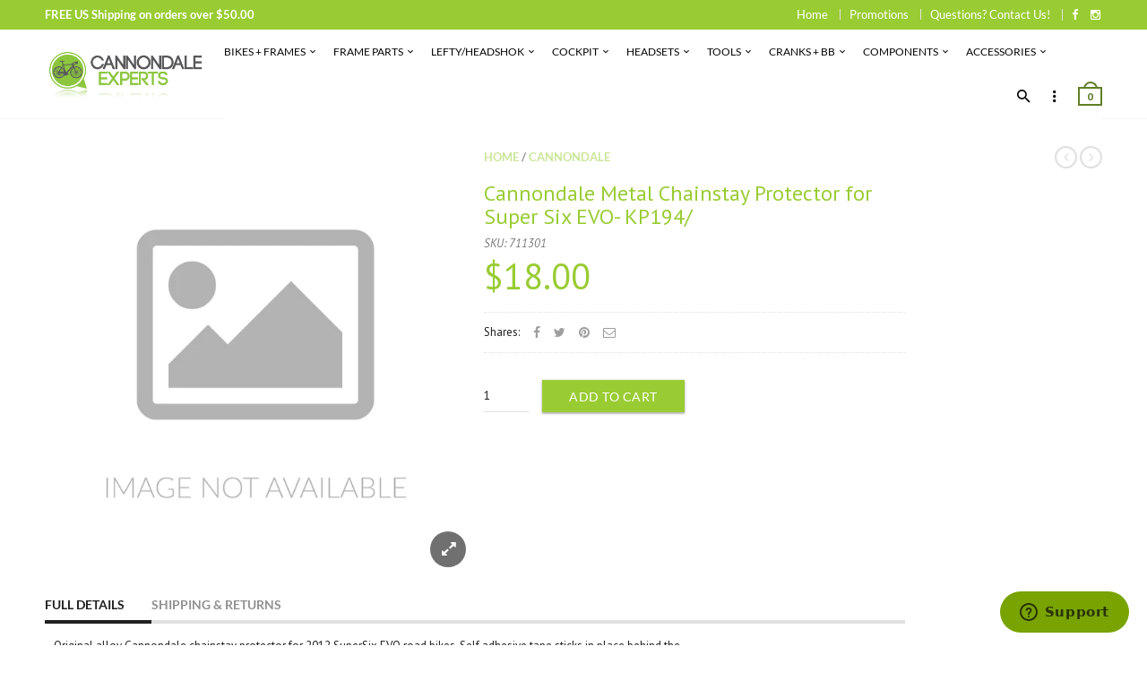

--- FILE ---
content_type: text/html; charset=utf-8
request_url: https://cannondaleexperts.com/products/cannondale-metal-chainstay-protector-for-super-six-evo-kp194
body_size: 30873
content:
<!doctype html>
<!--[if IE 8 ]>    <html lang="en" class="no-js ie8"> <![endif]-->
<!--[if (lt IE 8) ]>    <html lang="en" class="no-js ie7"> <![endif]-->
<!--[if (gt IE 9)|!(IE)]><!--> <html lang="en" class="no-js"> <!--<![endif]-->
<head>
  
  <link rel="shortcut icon" href="//cannondaleexperts.com/cdn/shop/t/3/assets/favicon.png?v=22072679053320231001580427613" type="image/x-icon" />
  

  
  <link rel="apple-touch-icon-precomposed" href="//cannondaleexperts.com/cdn/shop/t/3/assets/iphone_icon.png?v=146497808923567906981580427613" />
  

  
  <link rel="apple-touch-icon-precomposed" sizes="114x114" href="//cannondaleexperts.com/cdn/shop/t/3/assets/iphone_icon_retina.png?v=19783634010182400051580427614" />
  

  
  <link rel="apple-touch-icon-precomposed" sizes="72x72" href="//cannondaleexperts.com/cdn/shop/t/3/assets/ipad_icon.png?v=145120268985426636711580427614" />
  

  
  <link rel="apple-touch-icon-precomposed" sizes="144x144" href="//cannondaleexperts.com/cdn/shop/t/3/assets/ipad_icon_retina.png?v=123777728970230411961580427614" />
  

  <meta charset="UTF-8">
  <meta http-equiv="Content-Type" content="text/html; charset=utf-8">
  <meta name="viewport" content="width=device-width, initial-scale=1, minimum-scale=1, maximum-scale=1" />
  <link rel="canonical" href="https://cannondaleexperts.com/products/cannondale-metal-chainstay-protector-for-super-six-evo-kp194" />

  
  <meta name="description" content="Original alloy Cannondale chainstay protector for 2012 SuperSix EVO road bikes. Self adhesive tape sticks in place behind the chainrings to prevent damage if the chain sucks into the chainstay." />
  

  
  <title>Cannondale Metal Chainstay Protector for Super Six EVO- KP194/ | CannondaleExperts.com</title>
  

  
<meta property="og:site_name" content="CannondaleExperts.com">
<meta property="og:url" content="https://cannondaleexperts.com/products/cannondale-metal-chainstay-protector-for-super-six-evo-kp194">
<meta property="og:title" content="Cannondale Metal Chainstay Protector for Super Six EVO- KP194/">
<meta property="og:type" content="product">
<meta property="og:description" content="Original alloy Cannondale chainstay protector for 2012 SuperSix EVO road bikes. Self adhesive tape sticks in place behind the chainrings to prevent damage if the chain sucks into the chainstay."><meta property="og:price:amount" content="18.00">
  <meta property="og:price:currency" content="USD"><meta property="og:image" content="http://cannondaleexperts.com/cdn/shop/files/imagenotavailable_6c97ee48-acf9-412e-b617-453c68af7160_1024x1024.jpg?v=1735616665"><meta property="og:image:secure_url" content="https://cannondaleexperts.com/cdn/shop/files/imagenotavailable_6c97ee48-acf9-412e-b617-453c68af7160_1024x1024.jpg?v=1735616665"><meta name="twitter:site" content="@">
<meta name="twitter:card" content="summary_large_image">
<meta name="twitter:title" content="Cannondale Metal Chainstay Protector for Super Six EVO- KP194/">
<meta name="twitter:description" content="Original alloy Cannondale chainstay protector for 2012 SuperSix EVO road bikes. Self adhesive tape sticks in place behind the chainrings to prevent damage if the chain sucks into the chainstay.">

  
  <link href="//fonts.googleapis.com/css?family=Lato:300italic,400italic,500italic,600italic,700italic,800italic,300,400,500,600,700,900&subset=cyrillic-ext,greek-ext,latin,latin-ext,cyrillic,greek,vietnamese" rel='stylesheet' type='text/css'>
  

  
  <link href="//fonts.googleapis.com/css?family=PT+Sans:300italic,400italic,500italic,600italic,700italic,800italic,300,400,500,600,700,900&subset=cyrillic-ext,greek-ext,latin,latin-ext,cyrillic,greek,vietnamese" rel='stylesheet' type='text/css'>
  

  <link href="//maxcdn.bootstrapcdn.com/font-awesome/4.4.0/css/font-awesome.min.css" rel="stylesheet" type="text/css" media="all" />
  <link href="//cdnjs.cloudflare.com/ajax/libs/material-design-iconic-font/2.1.1/css/material-design-iconic-font.min.css" rel="stylesheet" type="text/css" media="all" />
  
  <link href="//cannondaleexperts.com/cdn/shop/t/3/assets/rt.webfont.scss.css?v=25231546338865778311713299668" rel="stylesheet" type="text/css" media="all" />

  <link href="//cannondaleexperts.com/cdn/shop/t/3/assets/jquery.plugins.min.scss.css?v=41989017444062958561700507132" rel="stylesheet" type="text/css" media="all" /> 
  
  
  
  
  <link href="//cannondaleexperts.com/cdn/shop/t/3/assets/bootstrap.min.3x.css?v=169428775825576090431549579011" rel="stylesheet" type="text/css" media="all" />
  <link href="//cdnjs.cloudflare.com/ajax/libs/animate.css/3.2.3/animate.min.css" rel="stylesheet" type="text/css" media="all" />
  
  <link href="//cannondaleexperts.com/cdn/shop/t/3/assets/rt.global.scss.css?v=172175627446935946011576534643" rel="stylesheet" type="text/css" media="all" />
  <link href="//cannondaleexperts.com/cdn/shop/t/3/assets/rt.style.scss.css?v=174649122596889862431700507132" rel="stylesheet" type="text/css" media="all" />
  <!--[if IE 8 ]> <link href="//cannondaleexperts.com/cdn/shop/t/3/assets/ie8.scss.css?v=102833963389796070381549579014" rel="stylesheet" type="text/css" media="all" /> <![endif]-->
  <link href="//cannondaleexperts.com/cdn/shop/t/3/assets/rt.media.scss.css?v=147832009001236617531576687469" rel="stylesheet" type="text/css" media="all" />
  
  
  <!--[if lt IE 9]>
  <script src="//cannondaleexperts.com/cdn/shop/t/3/assets/html5shiv.js?v=136776951196746055841549579014"></script>
  <script src="//cannondaleexperts.com/cdn/shop/t/3/assets/respond.min.js?v=180737699441332856901549579024"></script>
  <link href="//cannondaleexperts.com/cdn/shop/t/3/assets/respond-proxy.html" id="respond-proxy" rel="respond-proxy" />
  <link href="https://cannondaleexperts.com/pages/respond-js" id="respond-redirect" rel="respond-redirect" />
  <script src="https://cannondaleexperts.com/pages/respond-js" type="text/javascript"></script>
  <![endif]-->

  <script>
  window.products = {};
  window.rtl = false;
  
  
  
  
  
  
  
  window.general_font_size = 13;
  window.ajax_add_to_cart = true;
  window.notify_ie8_page = '';
  window.loader_gif = '//cannondaleexperts.com/cdn/shop/t/3/assets/loader.gif?v=147071982126738704471549579017';
  window.blank_gif = '//cannondaleexperts.com/cdn/shop/t/3/assets/blank.gif?v=164826798765693215961549579011';
  window.money_format = "${{amount}}";
  window.show_multiple_currencies = false;
  window.asset_url = '//cannondaleexperts.com/cdn/shop/t/3/assets/?v=907';
  window.swatch_color = true;
  window.swatch_size = true;
  window.size_chart = false;
  
  window.grid_height = 320;
  window.list_height = 360;
  window.enable_filter_multiple_choice = true;
</script>

  
  

  

  <script src="//cannondaleexperts.com/cdn/shop/t/3/assets/jquery-2.1.4.min.js?v=146653844047132007351549579014" type="text/javascript"></script>  
  <script src="//cannondaleexperts.com/cdn/shop/t/3/assets/jquery.easing.1.3.js?v=183302368868080250061549579015" type="text/javascript"></script>

  
  
  

  <script src="//cannondaleexperts.com/cdn/shop/t/3/assets/bootstrap.min.3x.js?v=176550150971748212101549579011" type="text/javascript"></script>
  <script src="//cannondaleexperts.com/cdn/shop/t/3/assets/modernizr.js?v=1227118485511592161549579020" type="text/javascript"></script>
  <script src="//cannondaleexperts.com/cdn/shop/t/3/assets/rt-slidetab.js?v=155918986295781926061549579024" type="text/javascript"></script>
  
  <script>window.performance && window.performance.mark && window.performance.mark('shopify.content_for_header.start');</script><meta name="google-site-verification" content="9zXNgqADt6uDPEQO39thLurwzeFnU-uOg9J8vNY_fJ0">
<meta id="shopify-digital-wallet" name="shopify-digital-wallet" content="/7699562562/digital_wallets/dialog">
<meta name="shopify-checkout-api-token" content="fc36878ee1e173a4367ebf25402c872a">
<meta id="in-context-paypal-metadata" data-shop-id="7699562562" data-venmo-supported="false" data-environment="production" data-locale="en_US" data-paypal-v4="true" data-currency="USD">
<link rel="alternate" type="application/json+oembed" href="https://cannondaleexperts.com/products/cannondale-metal-chainstay-protector-for-super-six-evo-kp194.oembed">
<script async="async" src="/checkouts/internal/preloads.js?locale=en-US"></script>
<link rel="preconnect" href="https://shop.app" crossorigin="anonymous">
<script async="async" src="https://shop.app/checkouts/internal/preloads.js?locale=en-US&shop_id=7699562562" crossorigin="anonymous"></script>
<script id="apple-pay-shop-capabilities" type="application/json">{"shopId":7699562562,"countryCode":"US","currencyCode":"USD","merchantCapabilities":["supports3DS"],"merchantId":"gid:\/\/shopify\/Shop\/7699562562","merchantName":"CannondaleExperts.com","requiredBillingContactFields":["postalAddress","email"],"requiredShippingContactFields":["postalAddress","email"],"shippingType":"shipping","supportedNetworks":["visa","masterCard","amex","discover","elo","jcb"],"total":{"type":"pending","label":"CannondaleExperts.com","amount":"1.00"},"shopifyPaymentsEnabled":true,"supportsSubscriptions":true}</script>
<script id="shopify-features" type="application/json">{"accessToken":"fc36878ee1e173a4367ebf25402c872a","betas":["rich-media-storefront-analytics"],"domain":"cannondaleexperts.com","predictiveSearch":true,"shopId":7699562562,"locale":"en"}</script>
<script>var Shopify = Shopify || {};
Shopify.shop = "cannondale-experts.myshopify.com";
Shopify.locale = "en";
Shopify.currency = {"active":"USD","rate":"1.0"};
Shopify.country = "US";
Shopify.theme = {"name":"rt-material2-v1-5-1","id":33924939842,"schema_name":null,"schema_version":null,"theme_store_id":null,"role":"main"};
Shopify.theme.handle = "null";
Shopify.theme.style = {"id":null,"handle":null};
Shopify.cdnHost = "cannondaleexperts.com/cdn";
Shopify.routes = Shopify.routes || {};
Shopify.routes.root = "/";</script>
<script type="module">!function(o){(o.Shopify=o.Shopify||{}).modules=!0}(window);</script>
<script>!function(o){function n(){var o=[];function n(){o.push(Array.prototype.slice.apply(arguments))}return n.q=o,n}var t=o.Shopify=o.Shopify||{};t.loadFeatures=n(),t.autoloadFeatures=n()}(window);</script>
<script>
  window.ShopifyPay = window.ShopifyPay || {};
  window.ShopifyPay.apiHost = "shop.app\/pay";
  window.ShopifyPay.redirectState = null;
</script>
<script id="shop-js-analytics" type="application/json">{"pageType":"product"}</script>
<script defer="defer" async type="module" src="//cannondaleexperts.com/cdn/shopifycloud/shop-js/modules/v2/client.init-shop-cart-sync_BN7fPSNr.en.esm.js"></script>
<script defer="defer" async type="module" src="//cannondaleexperts.com/cdn/shopifycloud/shop-js/modules/v2/chunk.common_Cbph3Kss.esm.js"></script>
<script defer="defer" async type="module" src="//cannondaleexperts.com/cdn/shopifycloud/shop-js/modules/v2/chunk.modal_DKumMAJ1.esm.js"></script>
<script type="module">
  await import("//cannondaleexperts.com/cdn/shopifycloud/shop-js/modules/v2/client.init-shop-cart-sync_BN7fPSNr.en.esm.js");
await import("//cannondaleexperts.com/cdn/shopifycloud/shop-js/modules/v2/chunk.common_Cbph3Kss.esm.js");
await import("//cannondaleexperts.com/cdn/shopifycloud/shop-js/modules/v2/chunk.modal_DKumMAJ1.esm.js");

  window.Shopify.SignInWithShop?.initShopCartSync?.({"fedCMEnabled":true,"windoidEnabled":true});

</script>
<script>
  window.Shopify = window.Shopify || {};
  if (!window.Shopify.featureAssets) window.Shopify.featureAssets = {};
  window.Shopify.featureAssets['shop-js'] = {"shop-cart-sync":["modules/v2/client.shop-cart-sync_CJVUk8Jm.en.esm.js","modules/v2/chunk.common_Cbph3Kss.esm.js","modules/v2/chunk.modal_DKumMAJ1.esm.js"],"init-fed-cm":["modules/v2/client.init-fed-cm_7Fvt41F4.en.esm.js","modules/v2/chunk.common_Cbph3Kss.esm.js","modules/v2/chunk.modal_DKumMAJ1.esm.js"],"init-shop-email-lookup-coordinator":["modules/v2/client.init-shop-email-lookup-coordinator_Cc088_bR.en.esm.js","modules/v2/chunk.common_Cbph3Kss.esm.js","modules/v2/chunk.modal_DKumMAJ1.esm.js"],"init-windoid":["modules/v2/client.init-windoid_hPopwJRj.en.esm.js","modules/v2/chunk.common_Cbph3Kss.esm.js","modules/v2/chunk.modal_DKumMAJ1.esm.js"],"shop-button":["modules/v2/client.shop-button_B0jaPSNF.en.esm.js","modules/v2/chunk.common_Cbph3Kss.esm.js","modules/v2/chunk.modal_DKumMAJ1.esm.js"],"shop-cash-offers":["modules/v2/client.shop-cash-offers_DPIskqss.en.esm.js","modules/v2/chunk.common_Cbph3Kss.esm.js","modules/v2/chunk.modal_DKumMAJ1.esm.js"],"shop-toast-manager":["modules/v2/client.shop-toast-manager_CK7RT69O.en.esm.js","modules/v2/chunk.common_Cbph3Kss.esm.js","modules/v2/chunk.modal_DKumMAJ1.esm.js"],"init-shop-cart-sync":["modules/v2/client.init-shop-cart-sync_BN7fPSNr.en.esm.js","modules/v2/chunk.common_Cbph3Kss.esm.js","modules/v2/chunk.modal_DKumMAJ1.esm.js"],"init-customer-accounts-sign-up":["modules/v2/client.init-customer-accounts-sign-up_CfPf4CXf.en.esm.js","modules/v2/client.shop-login-button_DeIztwXF.en.esm.js","modules/v2/chunk.common_Cbph3Kss.esm.js","modules/v2/chunk.modal_DKumMAJ1.esm.js"],"pay-button":["modules/v2/client.pay-button_CgIwFSYN.en.esm.js","modules/v2/chunk.common_Cbph3Kss.esm.js","modules/v2/chunk.modal_DKumMAJ1.esm.js"],"init-customer-accounts":["modules/v2/client.init-customer-accounts_DQ3x16JI.en.esm.js","modules/v2/client.shop-login-button_DeIztwXF.en.esm.js","modules/v2/chunk.common_Cbph3Kss.esm.js","modules/v2/chunk.modal_DKumMAJ1.esm.js"],"avatar":["modules/v2/client.avatar_BTnouDA3.en.esm.js"],"init-shop-for-new-customer-accounts":["modules/v2/client.init-shop-for-new-customer-accounts_CsZy_esa.en.esm.js","modules/v2/client.shop-login-button_DeIztwXF.en.esm.js","modules/v2/chunk.common_Cbph3Kss.esm.js","modules/v2/chunk.modal_DKumMAJ1.esm.js"],"shop-follow-button":["modules/v2/client.shop-follow-button_BRMJjgGd.en.esm.js","modules/v2/chunk.common_Cbph3Kss.esm.js","modules/v2/chunk.modal_DKumMAJ1.esm.js"],"checkout-modal":["modules/v2/client.checkout-modal_B9Drz_yf.en.esm.js","modules/v2/chunk.common_Cbph3Kss.esm.js","modules/v2/chunk.modal_DKumMAJ1.esm.js"],"shop-login-button":["modules/v2/client.shop-login-button_DeIztwXF.en.esm.js","modules/v2/chunk.common_Cbph3Kss.esm.js","modules/v2/chunk.modal_DKumMAJ1.esm.js"],"lead-capture":["modules/v2/client.lead-capture_DXYzFM3R.en.esm.js","modules/v2/chunk.common_Cbph3Kss.esm.js","modules/v2/chunk.modal_DKumMAJ1.esm.js"],"shop-login":["modules/v2/client.shop-login_CA5pJqmO.en.esm.js","modules/v2/chunk.common_Cbph3Kss.esm.js","modules/v2/chunk.modal_DKumMAJ1.esm.js"],"payment-terms":["modules/v2/client.payment-terms_BxzfvcZJ.en.esm.js","modules/v2/chunk.common_Cbph3Kss.esm.js","modules/v2/chunk.modal_DKumMAJ1.esm.js"]};
</script>
<script>(function() {
  var isLoaded = false;
  function asyncLoad() {
    if (isLoaded) return;
    isLoaded = true;
    var urls = ["https:\/\/cdn-spurit.com\/in-stock-reminder\/js\/common.js?shop=cannondale-experts.myshopify.com","https:\/\/assets1.adroll.com\/shopify\/latest\/j\/shopify_rolling_bootstrap_v2.js?adroll_adv_id=O34WJ33K6VFUBJEU3K4466\u0026adroll_pix_id=4IDX4XLXHNBJXHLI7I3NIS\u0026shop=cannondale-experts.myshopify.com"];
    for (var i = 0; i < urls.length; i++) {
      var s = document.createElement('script');
      s.type = 'text/javascript';
      s.async = true;
      s.src = urls[i];
      var x = document.getElementsByTagName('script')[0];
      x.parentNode.insertBefore(s, x);
    }
  };
  if(window.attachEvent) {
    window.attachEvent('onload', asyncLoad);
  } else {
    window.addEventListener('load', asyncLoad, false);
  }
})();</script>
<script id="__st">var __st={"a":7699562562,"offset":-25200,"reqid":"6d11b88f-934d-4e3d-b364-78fd143b59ca-1769907566","pageurl":"cannondaleexperts.com\/products\/cannondale-metal-chainstay-protector-for-super-six-evo-kp194","u":"10cb000444dc","p":"product","rtyp":"product","rid":4391063879817};</script>
<script>window.ShopifyPaypalV4VisibilityTracking = true;</script>
<script id="captcha-bootstrap">!function(){'use strict';const t='contact',e='account',n='new_comment',o=[[t,t],['blogs',n],['comments',n],[t,'customer']],c=[[e,'customer_login'],[e,'guest_login'],[e,'recover_customer_password'],[e,'create_customer']],r=t=>t.map((([t,e])=>`form[action*='/${t}']:not([data-nocaptcha='true']) input[name='form_type'][value='${e}']`)).join(','),a=t=>()=>t?[...document.querySelectorAll(t)].map((t=>t.form)):[];function s(){const t=[...o],e=r(t);return a(e)}const i='password',u='form_key',d=['recaptcha-v3-token','g-recaptcha-response','h-captcha-response',i],f=()=>{try{return window.sessionStorage}catch{return}},m='__shopify_v',_=t=>t.elements[u];function p(t,e,n=!1){try{const o=window.sessionStorage,c=JSON.parse(o.getItem(e)),{data:r}=function(t){const{data:e,action:n}=t;return t[m]||n?{data:e,action:n}:{data:t,action:n}}(c);for(const[e,n]of Object.entries(r))t.elements[e]&&(t.elements[e].value=n);n&&o.removeItem(e)}catch(o){console.error('form repopulation failed',{error:o})}}const l='form_type',E='cptcha';function T(t){t.dataset[E]=!0}const w=window,h=w.document,L='Shopify',v='ce_forms',y='captcha';let A=!1;((t,e)=>{const n=(g='f06e6c50-85a8-45c8-87d0-21a2b65856fe',I='https://cdn.shopify.com/shopifycloud/storefront-forms-hcaptcha/ce_storefront_forms_captcha_hcaptcha.v1.5.2.iife.js',D={infoText:'Protected by hCaptcha',privacyText:'Privacy',termsText:'Terms'},(t,e,n)=>{const o=w[L][v],c=o.bindForm;if(c)return c(t,g,e,D).then(n);var r;o.q.push([[t,g,e,D],n]),r=I,A||(h.body.append(Object.assign(h.createElement('script'),{id:'captcha-provider',async:!0,src:r})),A=!0)});var g,I,D;w[L]=w[L]||{},w[L][v]=w[L][v]||{},w[L][v].q=[],w[L][y]=w[L][y]||{},w[L][y].protect=function(t,e){n(t,void 0,e),T(t)},Object.freeze(w[L][y]),function(t,e,n,w,h,L){const[v,y,A,g]=function(t,e,n){const i=e?o:[],u=t?c:[],d=[...i,...u],f=r(d),m=r(i),_=r(d.filter((([t,e])=>n.includes(e))));return[a(f),a(m),a(_),s()]}(w,h,L),I=t=>{const e=t.target;return e instanceof HTMLFormElement?e:e&&e.form},D=t=>v().includes(t);t.addEventListener('submit',(t=>{const e=I(t);if(!e)return;const n=D(e)&&!e.dataset.hcaptchaBound&&!e.dataset.recaptchaBound,o=_(e),c=g().includes(e)&&(!o||!o.value);(n||c)&&t.preventDefault(),c&&!n&&(function(t){try{if(!f())return;!function(t){const e=f();if(!e)return;const n=_(t);if(!n)return;const o=n.value;o&&e.removeItem(o)}(t);const e=Array.from(Array(32),(()=>Math.random().toString(36)[2])).join('');!function(t,e){_(t)||t.append(Object.assign(document.createElement('input'),{type:'hidden',name:u})),t.elements[u].value=e}(t,e),function(t,e){const n=f();if(!n)return;const o=[...t.querySelectorAll(`input[type='${i}']`)].map((({name:t})=>t)),c=[...d,...o],r={};for(const[a,s]of new FormData(t).entries())c.includes(a)||(r[a]=s);n.setItem(e,JSON.stringify({[m]:1,action:t.action,data:r}))}(t,e)}catch(e){console.error('failed to persist form',e)}}(e),e.submit())}));const S=(t,e)=>{t&&!t.dataset[E]&&(n(t,e.some((e=>e===t))),T(t))};for(const o of['focusin','change'])t.addEventListener(o,(t=>{const e=I(t);D(e)&&S(e,y())}));const B=e.get('form_key'),M=e.get(l),P=B&&M;t.addEventListener('DOMContentLoaded',(()=>{const t=y();if(P)for(const e of t)e.elements[l].value===M&&p(e,B);[...new Set([...A(),...v().filter((t=>'true'===t.dataset.shopifyCaptcha))])].forEach((e=>S(e,t)))}))}(h,new URLSearchParams(w.location.search),n,t,e,['guest_login'])})(!0,!0)}();</script>
<script integrity="sha256-4kQ18oKyAcykRKYeNunJcIwy7WH5gtpwJnB7kiuLZ1E=" data-source-attribution="shopify.loadfeatures" defer="defer" src="//cannondaleexperts.com/cdn/shopifycloud/storefront/assets/storefront/load_feature-a0a9edcb.js" crossorigin="anonymous"></script>
<script crossorigin="anonymous" defer="defer" src="//cannondaleexperts.com/cdn/shopifycloud/storefront/assets/shopify_pay/storefront-65b4c6d7.js?v=20250812"></script>
<script data-source-attribution="shopify.dynamic_checkout.dynamic.init">var Shopify=Shopify||{};Shopify.PaymentButton=Shopify.PaymentButton||{isStorefrontPortableWallets:!0,init:function(){window.Shopify.PaymentButton.init=function(){};var t=document.createElement("script");t.src="https://cannondaleexperts.com/cdn/shopifycloud/portable-wallets/latest/portable-wallets.en.js",t.type="module",document.head.appendChild(t)}};
</script>
<script data-source-attribution="shopify.dynamic_checkout.buyer_consent">
  function portableWalletsHideBuyerConsent(e){var t=document.getElementById("shopify-buyer-consent"),n=document.getElementById("shopify-subscription-policy-button");t&&n&&(t.classList.add("hidden"),t.setAttribute("aria-hidden","true"),n.removeEventListener("click",e))}function portableWalletsShowBuyerConsent(e){var t=document.getElementById("shopify-buyer-consent"),n=document.getElementById("shopify-subscription-policy-button");t&&n&&(t.classList.remove("hidden"),t.removeAttribute("aria-hidden"),n.addEventListener("click",e))}window.Shopify?.PaymentButton&&(window.Shopify.PaymentButton.hideBuyerConsent=portableWalletsHideBuyerConsent,window.Shopify.PaymentButton.showBuyerConsent=portableWalletsShowBuyerConsent);
</script>
<script data-source-attribution="shopify.dynamic_checkout.cart.bootstrap">document.addEventListener("DOMContentLoaded",(function(){function t(){return document.querySelector("shopify-accelerated-checkout-cart, shopify-accelerated-checkout")}if(t())Shopify.PaymentButton.init();else{new MutationObserver((function(e,n){t()&&(Shopify.PaymentButton.init(),n.disconnect())})).observe(document.body,{childList:!0,subtree:!0})}}));
</script>
<script id='scb4127' type='text/javascript' async='' src='https://cannondaleexperts.com/cdn/shopifycloud/privacy-banner/storefront-banner.js'></script><link id="shopify-accelerated-checkout-styles" rel="stylesheet" media="screen" href="https://cannondaleexperts.com/cdn/shopifycloud/portable-wallets/latest/accelerated-checkout-backwards-compat.css" crossorigin="anonymous">
<style id="shopify-accelerated-checkout-cart">
        #shopify-buyer-consent {
  margin-top: 1em;
  display: inline-block;
  width: 100%;
}

#shopify-buyer-consent.hidden {
  display: none;
}

#shopify-subscription-policy-button {
  background: none;
  border: none;
  padding: 0;
  text-decoration: underline;
  font-size: inherit;
  cursor: pointer;
}

#shopify-subscription-policy-button::before {
  box-shadow: none;
}

      </style>

<script>window.performance && window.performance.mark && window.performance.mark('shopify.content_for_header.end');</script>
  <meta name="google-site-verification" content="ZnJspuxCHPDkvsLH2C3k6T8halnTuOu5ppzFa3thmqU">
<!-- BEGIN app block: shopify://apps/adroll-advertising-marketing/blocks/adroll-pixel/c60853ed-1adb-4359-83ae-4ed43ed0b559 -->
  <!-- AdRoll Customer: not found -->



  
  
  <!-- AdRoll Advertisable: O34WJ33K6VFUBJEU3K4466 -->
  <!-- AdRoll Pixel: 4IDX4XLXHNBJXHLI7I3NIS -->
  <script async src="https://assets1.adroll.com/shopify/latest/j/shopify_rolling_bootstrap_v2.js?adroll_adv_id=O34WJ33K6VFUBJEU3K4466&adroll_pix_id=4IDX4XLXHNBJXHLI7I3NIS"></script>



<!-- END app block --><link href="https://monorail-edge.shopifysvc.com" rel="dns-prefetch">
<script>(function(){if ("sendBeacon" in navigator && "performance" in window) {try {var session_token_from_headers = performance.getEntriesByType('navigation')[0].serverTiming.find(x => x.name == '_s').description;} catch {var session_token_from_headers = undefined;}var session_cookie_matches = document.cookie.match(/_shopify_s=([^;]*)/);var session_token_from_cookie = session_cookie_matches && session_cookie_matches.length === 2 ? session_cookie_matches[1] : "";var session_token = session_token_from_headers || session_token_from_cookie || "";function handle_abandonment_event(e) {var entries = performance.getEntries().filter(function(entry) {return /monorail-edge.shopifysvc.com/.test(entry.name);});if (!window.abandonment_tracked && entries.length === 0) {window.abandonment_tracked = true;var currentMs = Date.now();var navigation_start = performance.timing.navigationStart;var payload = {shop_id: 7699562562,url: window.location.href,navigation_start,duration: currentMs - navigation_start,session_token,page_type: "product"};window.navigator.sendBeacon("https://monorail-edge.shopifysvc.com/v1/produce", JSON.stringify({schema_id: "online_store_buyer_site_abandonment/1.1",payload: payload,metadata: {event_created_at_ms: currentMs,event_sent_at_ms: currentMs}}));}}window.addEventListener('pagehide', handle_abandonment_event);}}());</script>
<script id="web-pixels-manager-setup">(function e(e,d,r,n,o){if(void 0===o&&(o={}),!Boolean(null===(a=null===(i=window.Shopify)||void 0===i?void 0:i.analytics)||void 0===a?void 0:a.replayQueue)){var i,a;window.Shopify=window.Shopify||{};var t=window.Shopify;t.analytics=t.analytics||{};var s=t.analytics;s.replayQueue=[],s.publish=function(e,d,r){return s.replayQueue.push([e,d,r]),!0};try{self.performance.mark("wpm:start")}catch(e){}var l=function(){var e={modern:/Edge?\/(1{2}[4-9]|1[2-9]\d|[2-9]\d{2}|\d{4,})\.\d+(\.\d+|)|Firefox\/(1{2}[4-9]|1[2-9]\d|[2-9]\d{2}|\d{4,})\.\d+(\.\d+|)|Chrom(ium|e)\/(9{2}|\d{3,})\.\d+(\.\d+|)|(Maci|X1{2}).+ Version\/(15\.\d+|(1[6-9]|[2-9]\d|\d{3,})\.\d+)([,.]\d+|)( \(\w+\)|)( Mobile\/\w+|) Safari\/|Chrome.+OPR\/(9{2}|\d{3,})\.\d+\.\d+|(CPU[ +]OS|iPhone[ +]OS|CPU[ +]iPhone|CPU IPhone OS|CPU iPad OS)[ +]+(15[._]\d+|(1[6-9]|[2-9]\d|\d{3,})[._]\d+)([._]\d+|)|Android:?[ /-](13[3-9]|1[4-9]\d|[2-9]\d{2}|\d{4,})(\.\d+|)(\.\d+|)|Android.+Firefox\/(13[5-9]|1[4-9]\d|[2-9]\d{2}|\d{4,})\.\d+(\.\d+|)|Android.+Chrom(ium|e)\/(13[3-9]|1[4-9]\d|[2-9]\d{2}|\d{4,})\.\d+(\.\d+|)|SamsungBrowser\/([2-9]\d|\d{3,})\.\d+/,legacy:/Edge?\/(1[6-9]|[2-9]\d|\d{3,})\.\d+(\.\d+|)|Firefox\/(5[4-9]|[6-9]\d|\d{3,})\.\d+(\.\d+|)|Chrom(ium|e)\/(5[1-9]|[6-9]\d|\d{3,})\.\d+(\.\d+|)([\d.]+$|.*Safari\/(?![\d.]+ Edge\/[\d.]+$))|(Maci|X1{2}).+ Version\/(10\.\d+|(1[1-9]|[2-9]\d|\d{3,})\.\d+)([,.]\d+|)( \(\w+\)|)( Mobile\/\w+|) Safari\/|Chrome.+OPR\/(3[89]|[4-9]\d|\d{3,})\.\d+\.\d+|(CPU[ +]OS|iPhone[ +]OS|CPU[ +]iPhone|CPU IPhone OS|CPU iPad OS)[ +]+(10[._]\d+|(1[1-9]|[2-9]\d|\d{3,})[._]\d+)([._]\d+|)|Android:?[ /-](13[3-9]|1[4-9]\d|[2-9]\d{2}|\d{4,})(\.\d+|)(\.\d+|)|Mobile Safari.+OPR\/([89]\d|\d{3,})\.\d+\.\d+|Android.+Firefox\/(13[5-9]|1[4-9]\d|[2-9]\d{2}|\d{4,})\.\d+(\.\d+|)|Android.+Chrom(ium|e)\/(13[3-9]|1[4-9]\d|[2-9]\d{2}|\d{4,})\.\d+(\.\d+|)|Android.+(UC? ?Browser|UCWEB|U3)[ /]?(15\.([5-9]|\d{2,})|(1[6-9]|[2-9]\d|\d{3,})\.\d+)\.\d+|SamsungBrowser\/(5\.\d+|([6-9]|\d{2,})\.\d+)|Android.+MQ{2}Browser\/(14(\.(9|\d{2,})|)|(1[5-9]|[2-9]\d|\d{3,})(\.\d+|))(\.\d+|)|K[Aa][Ii]OS\/(3\.\d+|([4-9]|\d{2,})\.\d+)(\.\d+|)/},d=e.modern,r=e.legacy,n=navigator.userAgent;return n.match(d)?"modern":n.match(r)?"legacy":"unknown"}(),u="modern"===l?"modern":"legacy",c=(null!=n?n:{modern:"",legacy:""})[u],f=function(e){return[e.baseUrl,"/wpm","/b",e.hashVersion,"modern"===e.buildTarget?"m":"l",".js"].join("")}({baseUrl:d,hashVersion:r,buildTarget:u}),m=function(e){var d=e.version,r=e.bundleTarget,n=e.surface,o=e.pageUrl,i=e.monorailEndpoint;return{emit:function(e){var a=e.status,t=e.errorMsg,s=(new Date).getTime(),l=JSON.stringify({metadata:{event_sent_at_ms:s},events:[{schema_id:"web_pixels_manager_load/3.1",payload:{version:d,bundle_target:r,page_url:o,status:a,surface:n,error_msg:t},metadata:{event_created_at_ms:s}}]});if(!i)return console&&console.warn&&console.warn("[Web Pixels Manager] No Monorail endpoint provided, skipping logging."),!1;try{return self.navigator.sendBeacon.bind(self.navigator)(i,l)}catch(e){}var u=new XMLHttpRequest;try{return u.open("POST",i,!0),u.setRequestHeader("Content-Type","text/plain"),u.send(l),!0}catch(e){return console&&console.warn&&console.warn("[Web Pixels Manager] Got an unhandled error while logging to Monorail."),!1}}}}({version:r,bundleTarget:l,surface:e.surface,pageUrl:self.location.href,monorailEndpoint:e.monorailEndpoint});try{o.browserTarget=l,function(e){var d=e.src,r=e.async,n=void 0===r||r,o=e.onload,i=e.onerror,a=e.sri,t=e.scriptDataAttributes,s=void 0===t?{}:t,l=document.createElement("script"),u=document.querySelector("head"),c=document.querySelector("body");if(l.async=n,l.src=d,a&&(l.integrity=a,l.crossOrigin="anonymous"),s)for(var f in s)if(Object.prototype.hasOwnProperty.call(s,f))try{l.dataset[f]=s[f]}catch(e){}if(o&&l.addEventListener("load",o),i&&l.addEventListener("error",i),u)u.appendChild(l);else{if(!c)throw new Error("Did not find a head or body element to append the script");c.appendChild(l)}}({src:f,async:!0,onload:function(){if(!function(){var e,d;return Boolean(null===(d=null===(e=window.Shopify)||void 0===e?void 0:e.analytics)||void 0===d?void 0:d.initialized)}()){var d=window.webPixelsManager.init(e)||void 0;if(d){var r=window.Shopify.analytics;r.replayQueue.forEach((function(e){var r=e[0],n=e[1],o=e[2];d.publishCustomEvent(r,n,o)})),r.replayQueue=[],r.publish=d.publishCustomEvent,r.visitor=d.visitor,r.initialized=!0}}},onerror:function(){return m.emit({status:"failed",errorMsg:"".concat(f," has failed to load")})},sri:function(e){var d=/^sha384-[A-Za-z0-9+/=]+$/;return"string"==typeof e&&d.test(e)}(c)?c:"",scriptDataAttributes:o}),m.emit({status:"loading"})}catch(e){m.emit({status:"failed",errorMsg:(null==e?void 0:e.message)||"Unknown error"})}}})({shopId: 7699562562,storefrontBaseUrl: "https://cannondaleexperts.com",extensionsBaseUrl: "https://extensions.shopifycdn.com/cdn/shopifycloud/web-pixels-manager",monorailEndpoint: "https://monorail-edge.shopifysvc.com/unstable/produce_batch",surface: "storefront-renderer",enabledBetaFlags: ["2dca8a86"],webPixelsConfigList: [{"id":"736887023","configuration":"{\"advertisableEid\":\"O34WJ33K6VFUBJEU3K4466\",\"pixelEid\":\"4IDX4XLXHNBJXHLI7I3NIS\"}","eventPayloadVersion":"v1","runtimeContext":"STRICT","scriptVersion":"ba1ef5286d067b01e04bdc37410b8082","type":"APP","apiClientId":1005866,"privacyPurposes":["ANALYTICS","MARKETING","SALE_OF_DATA"],"dataSharingAdjustments":{"protectedCustomerApprovalScopes":["read_customer_address","read_customer_email","read_customer_name","read_customer_personal_data","read_customer_phone"]}},{"id":"452034799","configuration":"{\"config\":\"{\\\"pixel_id\\\":\\\"G-8VDEQHM2ZT\\\",\\\"google_tag_ids\\\":[\\\"G-8VDEQHM2ZT\\\",\\\"GT-P3FXDPWL\\\"],\\\"target_country\\\":\\\"US\\\",\\\"gtag_events\\\":[{\\\"type\\\":\\\"search\\\",\\\"action_label\\\":\\\"G-8VDEQHM2ZT\\\"},{\\\"type\\\":\\\"begin_checkout\\\",\\\"action_label\\\":\\\"G-8VDEQHM2ZT\\\"},{\\\"type\\\":\\\"view_item\\\",\\\"action_label\\\":[\\\"G-8VDEQHM2ZT\\\",\\\"MC-Y04P2079Y4\\\"]},{\\\"type\\\":\\\"purchase\\\",\\\"action_label\\\":[\\\"G-8VDEQHM2ZT\\\",\\\"MC-Y04P2079Y4\\\"]},{\\\"type\\\":\\\"page_view\\\",\\\"action_label\\\":[\\\"G-8VDEQHM2ZT\\\",\\\"MC-Y04P2079Y4\\\"]},{\\\"type\\\":\\\"add_payment_info\\\",\\\"action_label\\\":\\\"G-8VDEQHM2ZT\\\"},{\\\"type\\\":\\\"add_to_cart\\\",\\\"action_label\\\":\\\"G-8VDEQHM2ZT\\\"}],\\\"enable_monitoring_mode\\\":false}\"}","eventPayloadVersion":"v1","runtimeContext":"OPEN","scriptVersion":"b2a88bafab3e21179ed38636efcd8a93","type":"APP","apiClientId":1780363,"privacyPurposes":[],"dataSharingAdjustments":{"protectedCustomerApprovalScopes":["read_customer_address","read_customer_email","read_customer_name","read_customer_personal_data","read_customer_phone"]}},{"id":"67010799","eventPayloadVersion":"v1","runtimeContext":"LAX","scriptVersion":"1","type":"CUSTOM","privacyPurposes":["MARKETING"],"name":"Meta pixel (migrated)"},{"id":"shopify-app-pixel","configuration":"{}","eventPayloadVersion":"v1","runtimeContext":"STRICT","scriptVersion":"0450","apiClientId":"shopify-pixel","type":"APP","privacyPurposes":["ANALYTICS","MARKETING"]},{"id":"shopify-custom-pixel","eventPayloadVersion":"v1","runtimeContext":"LAX","scriptVersion":"0450","apiClientId":"shopify-pixel","type":"CUSTOM","privacyPurposes":["ANALYTICS","MARKETING"]}],isMerchantRequest: false,initData: {"shop":{"name":"CannondaleExperts.com","paymentSettings":{"currencyCode":"USD"},"myshopifyDomain":"cannondale-experts.myshopify.com","countryCode":"US","storefrontUrl":"https:\/\/cannondaleexperts.com"},"customer":null,"cart":null,"checkout":null,"productVariants":[{"price":{"amount":18.0,"currencyCode":"USD"},"product":{"title":"Cannondale Metal Chainstay Protector for Super Six EVO- KP194\/","vendor":"Cannondale","id":"4391063879817","untranslatedTitle":"Cannondale Metal Chainstay Protector for Super Six EVO- KP194\/","url":"\/products\/cannondale-metal-chainstay-protector-for-super-six-evo-kp194","type":"Inventory"},"id":"31365510955145","image":{"src":"\/\/cannondaleexperts.com\/cdn\/shop\/files\/imagenotavailable_6c97ee48-acf9-412e-b617-453c68af7160.jpg?v=1735616665"},"sku":"711301","title":"Default Title","untranslatedTitle":"Default Title"}],"purchasingCompany":null},},"https://cannondaleexperts.com/cdn","1d2a099fw23dfb22ep557258f5m7a2edbae",{"modern":"","legacy":""},{"shopId":"7699562562","storefrontBaseUrl":"https:\/\/cannondaleexperts.com","extensionBaseUrl":"https:\/\/extensions.shopifycdn.com\/cdn\/shopifycloud\/web-pixels-manager","surface":"storefront-renderer","enabledBetaFlags":"[\"2dca8a86\"]","isMerchantRequest":"false","hashVersion":"1d2a099fw23dfb22ep557258f5m7a2edbae","publish":"custom","events":"[[\"page_viewed\",{}],[\"product_viewed\",{\"productVariant\":{\"price\":{\"amount\":18.0,\"currencyCode\":\"USD\"},\"product\":{\"title\":\"Cannondale Metal Chainstay Protector for Super Six EVO- KP194\/\",\"vendor\":\"Cannondale\",\"id\":\"4391063879817\",\"untranslatedTitle\":\"Cannondale Metal Chainstay Protector for Super Six EVO- KP194\/\",\"url\":\"\/products\/cannondale-metal-chainstay-protector-for-super-six-evo-kp194\",\"type\":\"Inventory\"},\"id\":\"31365510955145\",\"image\":{\"src\":\"\/\/cannondaleexperts.com\/cdn\/shop\/files\/imagenotavailable_6c97ee48-acf9-412e-b617-453c68af7160.jpg?v=1735616665\"},\"sku\":\"711301\",\"title\":\"Default Title\",\"untranslatedTitle\":\"Default Title\"}}]]"});</script><script>
  window.ShopifyAnalytics = window.ShopifyAnalytics || {};
  window.ShopifyAnalytics.meta = window.ShopifyAnalytics.meta || {};
  window.ShopifyAnalytics.meta.currency = 'USD';
  var meta = {"product":{"id":4391063879817,"gid":"gid:\/\/shopify\/Product\/4391063879817","vendor":"Cannondale","type":"Inventory","handle":"cannondale-metal-chainstay-protector-for-super-six-evo-kp194","variants":[{"id":31365510955145,"price":1800,"name":"Cannondale Metal Chainstay Protector for Super Six EVO- KP194\/","public_title":null,"sku":"711301"}],"remote":false},"page":{"pageType":"product","resourceType":"product","resourceId":4391063879817,"requestId":"6d11b88f-934d-4e3d-b364-78fd143b59ca-1769907566"}};
  for (var attr in meta) {
    window.ShopifyAnalytics.meta[attr] = meta[attr];
  }
</script>
<script class="analytics">
  (function () {
    var customDocumentWrite = function(content) {
      var jquery = null;

      if (window.jQuery) {
        jquery = window.jQuery;
      } else if (window.Checkout && window.Checkout.$) {
        jquery = window.Checkout.$;
      }

      if (jquery) {
        jquery('body').append(content);
      }
    };

    var hasLoggedConversion = function(token) {
      if (token) {
        return document.cookie.indexOf('loggedConversion=' + token) !== -1;
      }
      return false;
    }

    var setCookieIfConversion = function(token) {
      if (token) {
        var twoMonthsFromNow = new Date(Date.now());
        twoMonthsFromNow.setMonth(twoMonthsFromNow.getMonth() + 2);

        document.cookie = 'loggedConversion=' + token + '; expires=' + twoMonthsFromNow;
      }
    }

    var trekkie = window.ShopifyAnalytics.lib = window.trekkie = window.trekkie || [];
    if (trekkie.integrations) {
      return;
    }
    trekkie.methods = [
      'identify',
      'page',
      'ready',
      'track',
      'trackForm',
      'trackLink'
    ];
    trekkie.factory = function(method) {
      return function() {
        var args = Array.prototype.slice.call(arguments);
        args.unshift(method);
        trekkie.push(args);
        return trekkie;
      };
    };
    for (var i = 0; i < trekkie.methods.length; i++) {
      var key = trekkie.methods[i];
      trekkie[key] = trekkie.factory(key);
    }
    trekkie.load = function(config) {
      trekkie.config = config || {};
      trekkie.config.initialDocumentCookie = document.cookie;
      var first = document.getElementsByTagName('script')[0];
      var script = document.createElement('script');
      script.type = 'text/javascript';
      script.onerror = function(e) {
        var scriptFallback = document.createElement('script');
        scriptFallback.type = 'text/javascript';
        scriptFallback.onerror = function(error) {
                var Monorail = {
      produce: function produce(monorailDomain, schemaId, payload) {
        var currentMs = new Date().getTime();
        var event = {
          schema_id: schemaId,
          payload: payload,
          metadata: {
            event_created_at_ms: currentMs,
            event_sent_at_ms: currentMs
          }
        };
        return Monorail.sendRequest("https://" + monorailDomain + "/v1/produce", JSON.stringify(event));
      },
      sendRequest: function sendRequest(endpointUrl, payload) {
        // Try the sendBeacon API
        if (window && window.navigator && typeof window.navigator.sendBeacon === 'function' && typeof window.Blob === 'function' && !Monorail.isIos12()) {
          var blobData = new window.Blob([payload], {
            type: 'text/plain'
          });

          if (window.navigator.sendBeacon(endpointUrl, blobData)) {
            return true;
          } // sendBeacon was not successful

        } // XHR beacon

        var xhr = new XMLHttpRequest();

        try {
          xhr.open('POST', endpointUrl);
          xhr.setRequestHeader('Content-Type', 'text/plain');
          xhr.send(payload);
        } catch (e) {
          console.log(e);
        }

        return false;
      },
      isIos12: function isIos12() {
        return window.navigator.userAgent.lastIndexOf('iPhone; CPU iPhone OS 12_') !== -1 || window.navigator.userAgent.lastIndexOf('iPad; CPU OS 12_') !== -1;
      }
    };
    Monorail.produce('monorail-edge.shopifysvc.com',
      'trekkie_storefront_load_errors/1.1',
      {shop_id: 7699562562,
      theme_id: 33924939842,
      app_name: "storefront",
      context_url: window.location.href,
      source_url: "//cannondaleexperts.com/cdn/s/trekkie.storefront.c59ea00e0474b293ae6629561379568a2d7c4bba.min.js"});

        };
        scriptFallback.async = true;
        scriptFallback.src = '//cannondaleexperts.com/cdn/s/trekkie.storefront.c59ea00e0474b293ae6629561379568a2d7c4bba.min.js';
        first.parentNode.insertBefore(scriptFallback, first);
      };
      script.async = true;
      script.src = '//cannondaleexperts.com/cdn/s/trekkie.storefront.c59ea00e0474b293ae6629561379568a2d7c4bba.min.js';
      first.parentNode.insertBefore(script, first);
    };
    trekkie.load(
      {"Trekkie":{"appName":"storefront","development":false,"defaultAttributes":{"shopId":7699562562,"isMerchantRequest":null,"themeId":33924939842,"themeCityHash":"10291793146432582300","contentLanguage":"en","currency":"USD","eventMetadataId":"ca45ffeb-920a-46e6-accd-8b4c81c3ecac"},"isServerSideCookieWritingEnabled":true,"monorailRegion":"shop_domain","enabledBetaFlags":["65f19447","b5387b81"]},"Session Attribution":{},"S2S":{"facebookCapiEnabled":true,"source":"trekkie-storefront-renderer","apiClientId":580111}}
    );

    var loaded = false;
    trekkie.ready(function() {
      if (loaded) return;
      loaded = true;

      window.ShopifyAnalytics.lib = window.trekkie;

      var originalDocumentWrite = document.write;
      document.write = customDocumentWrite;
      try { window.ShopifyAnalytics.merchantGoogleAnalytics.call(this); } catch(error) {};
      document.write = originalDocumentWrite;

      window.ShopifyAnalytics.lib.page(null,{"pageType":"product","resourceType":"product","resourceId":4391063879817,"requestId":"6d11b88f-934d-4e3d-b364-78fd143b59ca-1769907566","shopifyEmitted":true});

      var match = window.location.pathname.match(/checkouts\/(.+)\/(thank_you|post_purchase)/)
      var token = match? match[1]: undefined;
      if (!hasLoggedConversion(token)) {
        setCookieIfConversion(token);
        window.ShopifyAnalytics.lib.track("Viewed Product",{"currency":"USD","variantId":31365510955145,"productId":4391063879817,"productGid":"gid:\/\/shopify\/Product\/4391063879817","name":"Cannondale Metal Chainstay Protector for Super Six EVO- KP194\/","price":"18.00","sku":"711301","brand":"Cannondale","variant":null,"category":"Inventory","nonInteraction":true,"remote":false},undefined,undefined,{"shopifyEmitted":true});
      window.ShopifyAnalytics.lib.track("monorail:\/\/trekkie_storefront_viewed_product\/1.1",{"currency":"USD","variantId":31365510955145,"productId":4391063879817,"productGid":"gid:\/\/shopify\/Product\/4391063879817","name":"Cannondale Metal Chainstay Protector for Super Six EVO- KP194\/","price":"18.00","sku":"711301","brand":"Cannondale","variant":null,"category":"Inventory","nonInteraction":true,"remote":false,"referer":"https:\/\/cannondaleexperts.com\/products\/cannondale-metal-chainstay-protector-for-super-six-evo-kp194"});
      }
    });


        var eventsListenerScript = document.createElement('script');
        eventsListenerScript.async = true;
        eventsListenerScript.src = "//cannondaleexperts.com/cdn/shopifycloud/storefront/assets/shop_events_listener-3da45d37.js";
        document.getElementsByTagName('head')[0].appendChild(eventsListenerScript);

})();</script>
  <script>
  if (!window.ga || (window.ga && typeof window.ga !== 'function')) {
    window.ga = function ga() {
      (window.ga.q = window.ga.q || []).push(arguments);
      if (window.Shopify && window.Shopify.analytics && typeof window.Shopify.analytics.publish === 'function') {
        window.Shopify.analytics.publish("ga_stub_called", {}, {sendTo: "google_osp_migration"});
      }
      console.error("Shopify's Google Analytics stub called with:", Array.from(arguments), "\nSee https://help.shopify.com/manual/promoting-marketing/pixels/pixel-migration#google for more information.");
    };
    if (window.Shopify && window.Shopify.analytics && typeof window.Shopify.analytics.publish === 'function') {
      window.Shopify.analytics.publish("ga_stub_initialized", {}, {sendTo: "google_osp_migration"});
    }
  }
</script>
<script
  defer
  src="https://cannondaleexperts.com/cdn/shopifycloud/perf-kit/shopify-perf-kit-3.1.0.min.js"
  data-application="storefront-renderer"
  data-shop-id="7699562562"
  data-render-region="gcp-us-central1"
  data-page-type="product"
  data-theme-instance-id="33924939842"
  data-theme-name=""
  data-theme-version=""
  data-monorail-region="shop_domain"
  data-resource-timing-sampling-rate="10"
  data-shs="true"
  data-shs-beacon="true"
  data-shs-export-with-fetch="true"
  data-shs-logs-sample-rate="1"
  data-shs-beacon-endpoint="https://cannondaleexperts.com/api/collect"
></script>
</head>

<body class="templateProduct">
  <div class="box_wrapper">
    <div class="is-mobile visible-xs visible-sm">
  <div class="menu-mobile">
    <div class="is-mobile-nav">
      <div class="nav_close" data-toggle="offcanvas">
        <button type="button" class="zmdi zmdi-close"></button>
      </div>
      <ul class="mobile_nav">
        
        














































<li class="parent_submenu">
  <a href="#" class="dropdown_link">Bikes + Frames</a>
  <span class="expand"><i></i></span>
  
  
  
  
  <ul class="dropdown_menu" style="display:none;">
    
    













<li>
  <a href="/collections/mountain-bike-frames">Mountain Bike Frames</a>
  
  
  
  
  
</li>

    
    













<li>
  <a href="/collections/complete-mountain-bikes">Complete Mountain Bikes</a>
  
  
  
  
  
</li>

    
    













<li>
  <a href="/collections/road-bike-frames">Road Bike Frames</a>
  
  
  
  
  
</li>

    
    













<li>
  <a href="/collections/complete-road-bikes">Complete Road Bikes</a>
  
  
  
  
  
</li>

    
    













<li>
  <a href="/collections/cyclocross-bike-frames">Cyclocross + Gravel Bike Frames</a>
  
  
  
  
  
</li>

    
    













<li>
  <a href="/collections/complete-cyclocross-gravel-bikes">Complete Cyclocross + Gravel Bikes</a>
  
  
  
  
  
</li>

    
    













<li>
  <a href="/collections/recreation-bike-frames">Recreation Bike Frames</a>
  
  
  
  
  
</li>

    
    













<li>
  <a href="/collections/complete-recreation-bikes">Complete Recreation Bikes</a>
  
  
  
  
  
</li>

    
    













<li>
  <a href="/collections/kids-bike-frames">Kids Bike Frames</a>
  
  
  
  
  
</li>

    
    













<li>
  <a href="/collections/complete-kids-bikes">Complete Kids Bikes</a>
  
  
  
  
  
</li>

    
  </ul>
  
</li>

        
        














































<li class="parent_submenu">
  <a href="#" class="dropdown_link">Frame Parts</a>
  <span class="expand"><i></i></span>
  
  
  
  
  <ul class="dropdown_menu" style="display:none;">
    
    













<li class="parent_submenu">
  <a href="#" class="dropdown_link">Derailleur Hanger</a>
  <span class="expand"><i></i></span>
  
  
  
  
  <ul class="dropdown_menu" style="display:none;">
    
    













<li>
  <a href="/collections/derailleur-hangers">Derailleur Hangers</a>
  
  
  
  
  
</li>

    
    













<li>
  <a href="/collections/derailleur-hanger-parts-accessories">Derailleur Hanger Parts + Accessories</a>
  
  
  
  
  
</li>

    
  </ul>
  
</li>

    
    













<li class="parent_submenu">
  <a href="#" class="dropdown_link">Cable Management</a>
  <span class="expand"><i></i></span>
  
  
  
  
  <ul class="dropdown_menu" style="display:none;">
    
    













<li>
  <a href="/collections/bottom-bracket-cable-guides">Bottom Bracket Cable Guides</a>
  
  
  
  
  
</li>

    
    













<li>
  <a href="/collections/frame-cable-guides-stops">Frame Cable Guides + Stops</a>
  
  
  
  
  
</li>

    
    













<li>
  <a href="/collections/lefty-cable-guides-guards">Lefty Cable Guides + Guards</a>
  
  
  
  
  
</li>

    
  </ul>
  
</li>

    
    













<li>
  <a href="/collections/cannondale-frame-shock-links">Cannondale Frame Shock Links</a>
  
  
  
  
  
</li>

    
    













<li>
  <a href="/collections/rear-shock-mount-hardware">Rear Shock Mount Hardware</a>
  
  
  
  
  
</li>

    
    













<li>
  <a href="/collections/rear-shock-reducer-bushings">Rear Shock Reducer Bushings</a>
  
  
  
  
  
</li>

    
    













<li>
  <a href="/collections/suspension-frame-pivot-hardware">Suspension Frame Pivot Hardware</a>
  
  
  
  
  
</li>

    
    













<li>
  <a href="/collections/thru-axles-skewers">Thru Axles + Skewers</a>
  
  
  
  
  
</li>

    
    













<li>
  <a href="/collections/seatpost-clamps-bolt-on-style">Seatpost Clamps - Bolt On Style</a>
  
  
  
  
  
</li>

    
    













<li>
  <a href="/collections/seatpost-clamps-quick-release">Seatpost Clamps - Quick Release</a>
  
  
  
  
  
</li>

    
    













<li>
  <a href="/collections/cannondale-seatpost-wedge">Cannondale Seatpost Wedge</a>
  
  
  
  
  
</li>

    
    













<li>
  <a href="/collections/cannondale-seatstays-chainstays">Cannondale Seatstays + Chainstays</a>
  
  
  
  
  
</li>

    
  </ul>
  
</li>

        
        















































<li class="parent_submenu">
  <a href="#" class="dropdown_link">Lefty/Headshok</a>
  <span class="expand"><i></i></span>
  
  
  <ul class="dropdown_menu" style="display:none;">
    
    
    
    
    
    
    
    
    <li class="parent_submenu">
      
      
      <a href="#" class="dropdown_link">Lefty/Headshok External Parts</a>
      <span class="expand"><i></i></span>

      
      <ul class="dropdown_menu" style="display:none;">
        
        <li>
          <a href="/collections/lefty-specific-brake-adapters">Lefty Specific Brake Adapters</a>
        </li>
        
        <li>
          <a href="/collections/lefty-headshok-boots-air-filters">Lefty/Headshok Boots + Air Filters</a>
        </li>
        
        <li>
          <a href="/collections/lefty-moto-guards">Lefty Moto Guards</a>
        </li>
        
        <li>
          <a href="/collections/lefty-bumpers">Lefty Bumpers</a>
        </li>
        
        <li>
          <a href="/collections/lefty-axle-helicoil-repair">Lefty Axle Helicoil Repair</a>
        </li>
        
        <li>
          <a href="/collections/lefty-hub-axle-caps-bolts">Lefty Hub Axle Caps + Bolts</a>
        </li>
        
        <li>
          <a href="/collections/lefty-band-clamps-and-cable-guides">Lefty Band Clamps and Cable Guides</a>
        </li>
        
        <li>
          <a href="/collections/lefty-clamp-bolts">Lefty Clamp Bolts</a>
        </li>
        
        <li>
          <a href="/collections/lefty-decals">Lefty Decals</a>
        </li>
        
        <li>
          <a href="/collections/lefty-headshok-oil-grease">Lefty/Headshok Oil + Grease</a>
        </li>
        
        <li>
          <a href="/collections/lefty-steer-tubes-plugs">Lefty Steer Tubes + Plugs</a>
        </li>
        
      </ul>
      
    </li>
    
    
    
    
    
    
    
    
    
    <li class="parent_submenu">
      
      
      <a href="#" class="dropdown_link">Lefty/Headshok Internal Parts</a>
      <span class="expand"><i></i></span>

      
      <ul class="dropdown_menu" style="display:none;">
        
        <li>
          <a href="/collections/lefty-headshok-air-pistons-volume-reducers">Lefty/Headshok Air Pistons + Volume Reducers</a>
        </li>
        
        <li>
          <a href="/collections/lefty-bearings">Lefty Bearings</a>
        </li>
        
        <li>
          <a href="/collections/lefty-cartridges-complete">Lefty/Headshok Damper Cartridges Complete</a>
        </li>
        
        <li>
          <a href="/collections/lefty-cartridge-tuning-parts">Lefty Damper Cartridge Tuning Parts</a>
        </li>
        
        <li>
          <a href="/collections/lefty-headshok-damper-air-seal-kits">Lefty/Headshok Damper + Air Seal Kits</a>
        </li>
        
        <li>
          <a href="/collections/lefty-headshok-oil-grease">Lefty/Headshok Oil + Grease</a>
        </li>
        
        <li>
          <a href="/collections/lefty-headshok-springs">Lefty/Headshok Springs</a>
        </li>
        
      </ul>
      
    </li>
    
    
    
    
    
    
    
    
    
    <li class="parent_submenu">
      
      
      <a href="#" class="dropdown_link">Lefty/Headshok Complete Forks</a>
      <span class="expand"><i></i></span>

      
      <ul class="dropdown_menu" style="display:none;">
        
        <li>
          <a href="/collections/lefty-headshok-complete-forks">Lefty + Headshok Complete Forks</a>
        </li>
        
      </ul>
      
    </li>
    
    
    
    
    
    
    
    
    
    
    
    
    
    
    
    
    
    
    
    
    
    
    
    
    
    
    
    
    
    
    
    
    
    
    
    
    
  </ul>
  
  
  
</li>

        
        









































<li class="parent_submenu">
  <a href="#" class="dropdown_link">Cockpit</a>
  <span class="expand"><i></i></span>
  
  
  <ul class="dropdown_menu" style="display:none;">
    
    
    
    
    
    
    
    
    <li class="parent_submenu">
      
      
      <a href="" class="dropdown_link">Handlebars</a>
      <span class="expand"><i></i></span>

      
      <ul class="dropdown_menu" style="display:none;">
        
        <li>
          <a href="/collections/25-4mm-flat-riser-handlebars">25.4mm Flat/Riser Handlebars</a>
        </li>
        
        <li>
          <a href="/collections/26-0mm-drop-bar-handlebars">26.0mm Drop Bar Handlebars</a>
        </li>
        
        <li>
          <a href="/collections/31-8mm-drop-bar-handlebars">31.8mm Drop Bar Handlebars</a>
        </li>
        
        <li>
          <a href="/collections/31-8mm-flat-riser-handlebars">31.8mm Flat/Riser Handlebars</a>
        </li>
        
        <li>
          <a href="/collections/35-0mm-flat-riser-handlebars">35.0mm Flat/Riser Handlebars</a>
        </li>
        
        <li>
          <a href="/collections/cannondale-systembar-drop-bar-handlebars">Cannondale SystemBar Drop Bar Handlebars</a>
        </li>
        
        <li>
          <a href="/collections/one-piece-handlebar-stem">One Piece Handlebar/Stem</a>
        </li>
        
        <li>
          <a href="/collections/tt-tri-aero-clip-on-bars">TT/Tri Aero Clip On Bars</a>
        </li>
        
      </ul>
      
    </li>
    
    
    
    
    
    
    
    
    
    <li class="parent_submenu">
      
      
      <a href="" class="dropdown_link">Stems</a>
      <span class="expand"><i></i></span>

      
      <ul class="dropdown_menu" style="display:none;">
        
        <li>
          <a href="/collections/1-1-8-threadless-stems">1-1/8" Threadless Stems</a>
        </li>
        
        <li>
          <a href="/collections/1-5-threadless-stems">1.5" Threadless Stems</a>
        </li>
        
        <li>
          <a href="/collections/headshok-1-56-stems">Headshok 1.56" Stems</a>
        </li>
        
        <li>
          <a href="/collections/conceal-c1-stems">Conceal C1 Stems</a>
        </li>
        
        <li>
          <a href="/collections/cannondale-systembar-stems">Cannondale SystemBar Stems</a>
        </li>
        
        <li>
          <a href="/collections/slice-rs-stems">Cannondale Slice RS Stems</a>
        </li>
        
        <li>
          <a href="/collections/one-piece-handlebar-stem">One Piece Handlebar/Stem</a>
        </li>
        
        <li>
          <a href="/collections/quill-stems">Quill Stems</a>
        </li>
        
        <li>
          <a href="/collections/stem-parts">Stem Parts</a>
        </li>
        
      </ul>
      
    </li>
    
    
    
    
    
    
    
    
    
    <li class="parent_submenu">
      
      
      <a href="" class="dropdown_link">Grips/Bar Tape</a>
      <span class="expand"><i></i></span>

      
      <ul class="dropdown_menu" style="display:none;">
        
        <li>
          <a href="/collections/handlebar-grips">Handlebar Flat Bar Grips</a>
        </li>
        
        <li>
          <a href="/collections/brake-lever-grip-covers">Brake Lever Grip Covers</a>
        </li>
        
        <li>
          <a href="/collections/handlebar-bar-tape">Handlebar Drop Bar Tape</a>
        </li>
        
        <li>
          <a href="/collections/handebar-plugs-caps">Handebar Plugs + Caps</a>
        </li>
        
      </ul>
      
    </li>
    
    
    
    
    
    
    
    
    
    <li class="parent_submenu">
      
      
      <a href="" class="dropdown_link">Seatposts</a>
      <span class="expand"><i></i></span>

      
      <ul class="dropdown_menu" style="display:none;">
        
        <li>
          <a href="/collections/dropper-seatposts">Dropper Seatposts</a>
        </li>
        
        <li>
          <a href="/collections/25-4mm-seatposts">25.4mm Seatposts</a>
        </li>
        
        <li>
          <a href="/collections/27-2mm-seatposts">27.2mm Seatposts</a>
        </li>
        
        <li>
          <a href="/collections/30-9mm-seatposts">30.9mm Seatposts</a>
        </li>
        
        <li>
          <a href="/collections/31-6mm-seatposts">31.6mm Seatposts</a>
        </li>
        
        <li>
          <a href="/collections/other-diameter-seatposts">Other Diameter Seatposts</a>
        </li>
        
        <li>
          <a href="/collections/non-round-seatposts">Non-Round Seatposts</a>
        </li>
        
        <li>
          <a href="/collections/seatpost-hardware">Seatpost Hardware</a>
        </li>
        
      </ul>
      
    </li>
    
    
    
    
    
    
    
    
    
    <li class="parent_submenu">
      
      
      <a href="" class="dropdown_link">Saddles</a>
      <span class="expand"><i></i></span>

      
      <ul class="dropdown_menu" style="display:none;">
        
        <li>
          <a href="/collections/cannondale-saddles">Cannondale Saddles</a>
        </li>
        
        <li>
          <a href="/collections/charge-saddles">Charge Saddles</a>
        </li>
        
        <li>
          <a href="/collections/ergon-saddles">Ergon Saddles</a>
        </li>
        
        <li>
          <a href="/collections/fabric-cell-saddles">Fabric Cell Saddles</a>
        </li>
        
        <li>
          <a href="/collections/fabric-line-saddles">Fabric Line Saddles</a>
        </li>
        
        <li>
          <a href="/collections/fabric-magic-saddles">Fabric Magic Saddles</a>
        </li>
        
        <li>
          <a href="/collections/fabric-scoop-saddles">Fabric Scoop Saddles</a>
        </li>
        
        <li>
          <a href="/collections/fabric-tri-saddles">Fabric Tri Saddles</a>
        </li>
        
        <li>
          <a href="/collections/fizik-saddles">Fizik Saddles</a>
        </li>
        
        <li>
          <a href="/collections/prologo-saddles">ProLogo Saddles</a>
        </li>
        
        <li>
          <a href="/collections/sdg-saddles">SDG Saddles</a>
        </li>
        
        <li>
          <a href="/collections/sqlab-saddles">SQLab Saddles</a>
        </li>
        
        <li>
          <a href="/collections/tioga-saddles">Tioga Saddles</a>
        </li>
        
        <li>
          <a href="/collections/wtb-saddles">WTB Saddles</a>
        </li>
        
      </ul>
      
    </li>
    
    
    
    
    
    
    
    
    
    
    
    
    
    
    
    
    
    
    
    
    
    
    
    
    
    
    
  </ul>
  
  
  
</li>

        
        



































<li class="parent_submenu">
  <a href="/pages/headsets" class="dropdown_link">Headsets</a>
  <span class="expand"><i></i></span>
  
  
  <ul class="dropdown_menu" style="display:none;">
    
    
    
    
    
    
    
    
    <li class="parent_submenu">
      
      
      <a href="#" class="dropdown_link">Headsets</a>
      <span class="expand"><i></i></span>

      
      <ul class="dropdown_menu" style="display:none;">
        
        <li>
          <a href="/collections/cannondale-si-headsets">Cannondale Si Headsets</a>
        </li>
        
        <li>
          <a href="/collections/34mm-headsets">34mm Headsets</a>
        </li>
        
        <li>
          <a href="/collections/44mm-headsets">44mm Headsets</a>
        </li>
        
        <li>
          <a href="/collections/49mm-headsets">49mm Headsets</a>
        </li>
        
        <li>
          <a href="/collections/is41-headsets">IS41 Headsets</a>
        </li>
        
        <li>
          <a href="/collections/is42-headsets">IS42 Headsets</a>
        </li>
        
        <li>
          <a href="/collections/is47-headsets">IS47 Headsets</a>
        </li>
        
        <li>
          <a href="/collections/is49-headsets">IS49 Headsets</a>
        </li>
        
        <li>
          <a href="/collections/is52-headsets">IS52 Headsets</a>
        </li>
        
        <li>
          <a href="/collections/proprietary-headsets">Proprietary Headsets</a>
        </li>
        
      </ul>
      
    </li>
    
    
    
    
    
    
    
    
    
    
    
    
    
    
    <li class="parent_submenu">
      
      
      <a href="" class="dropdown_link">Headset Parts</a>
      <span class="expand"><i></i></span>

      
      <ul class="dropdown_menu" style="display:none;">
        
        <li>
          <a href="/collections/headset-adapters">Headset Adapters</a>
        </li>
        
        <li>
          <a href="/collections/headset-compression-assemblies">Headset Compression Assemblies</a>
        </li>
        
        <li>
          <a href="/collections/headset-crown-races">Headset Crown Races</a>
        </li>
        
        <li>
          <a href="/collections/headset-spacers">Headset Spacers</a>
        </li>
        
        <li>
          <a href="/collections/headset-top-caps-bolts">Headset Top Caps + Bolts</a>
        </li>
        
        <li>
          <a href="/collections/headset-top-plates-conical-spacers-wedges">Headset Top Plates/Conical Spacers/Wedges</a>
        </li>
        
        <li>
          <a href="/collections/replacement-headset-bearings">Replacement Headset Bearings</a>
        </li>
        
      </ul>
      
    </li>
    
    
    
    
    
    
    
    
    
    
    
    
    
    
    
    
    
    
    
    
    
    
    
    
    
    
    
    
    
    
    
    
    
    
    
    
    
  </ul>
  
  
  
</li>

        
        














































<li class="parent_submenu">
  <a href="#" class="dropdown_link">Tools</a>
  <span class="expand"><i></i></span>
  
  
  
  
  <ul class="dropdown_menu" style="display:none;">
    
    













<li>
  <a href="/collections/lefty-headshok-tools">Lefty + Headshok Tools</a>
  
  
  
  
  
</li>

    
    













<li>
  <a href="/collections/suspension-tools">Suspension Tools</a>
  
  
  
  
  
</li>

    
    













<li>
  <a href="/collections/multi-tools">Multi Tools</a>
  
  
  
  
  
</li>

    
    













<li>
  <a href="/collections/cassette-freewheel-tools">Cassette/Freewheel Tools</a>
  
  
  
  
  
</li>

    
    













<li>
  <a href="/collections/chain-tools">Chain Tools</a>
  
  
  
  
  
</li>

    
    













<li>
  <a href="/collections/crank-bottom-bracket-tools">Crank + Bottom Bracket Tools</a>
  
  
  
  
  
</li>

    
    













<li>
  <a href="/collections/e-bike-tools">E-Bike Tools</a>
  
  
  
  
  
</li>

    
    













<li>
  <a href="/collections/general-bike-tools">General Bike Tools</a>
  
  
  
  
  
</li>

    
    













<li>
  <a href="/collections/headset-tools">Headset Tools</a>
  
  
  
  
  
</li>

    
    













<li>
  <a href="/collections/hydraulic-brake-bleed-tools">Hydraulic Brake Bleed Tools</a>
  
  
  
  
  
</li>

    
    













<li>
  <a href="/collections/internal-cable-routing-tools">Internal Cable Routing Tools</a>
  
  
  
  
  
</li>

    
    













<li>
  <a href="/collections/tire-tube-tubeless-tools">Tire, Tube, + Tubeless Tools</a>
  
  
  
  
  
</li>

    
    













<li>
  <a href="/collections/torque-wrenches">Torque Wrenches</a>
  
  
  
  
  
</li>

    
    













<li>
  <a href="/collections/repair-truing-stands">Repair + Truing Stands</a>
  
  
  
  
  
</li>

    
    













<li>
  <a href="/collections/pedal-wrenches">Pedal Wrenches</a>
  
  
  
  
  
</li>

    
    













<li>
  <a href="/collections/spoke-wrenches-truing-tools">Spoke Wrenches + Truing Tools</a>
  
  
  
  
  
</li>

    
  </ul>
  
</li>

        
        














































<li class="parent_submenu">
  <a href="#" class="dropdown_link">Cranks + BB</a>
  <span class="expand"><i></i></span>
  
  
  
  
  <ul class="dropdown_menu" style="display:none;">
    
    













<li class="parent_submenu">
  <a href="#" class="dropdown_link">Cranks</a>
  <span class="expand"><i></i></span>
  
  
  
  
  <ul class="dropdown_menu" style="display:none;">
    
    













<li>
  <a href="/collections/cannondale-single-crank-arms">Cannondale Single Crank Arms</a>
  
  
  
  
  
</li>

    
    













<li>
  <a href="/collections/cannondale-complete-crank-sets">Cannondale Complete Crank Sets</a>
  
  
  
  
  
</li>

    
    













<li>
  <a href="/collections/hollowgram-crank-bolts">Hollowgram Crank Bolts</a>
  
  
  
  
  
</li>

    
    













<li>
  <a href="/collections/complete-crank-sets">Complete Crank Sets</a>
  
  
  
  
  
</li>

    
  </ul>
  
</li>

    
    













<li class="parent_submenu">
  <a href="#" class="dropdown_link">Bottom Brackets</a>
  <span class="expand"><i></i></span>
  
  
  
  
  <ul class="dropdown_menu" style="display:none;">
    
    













<li>
  <a href="/collections/cannondale-complete-bottom-brackets">Cannondale Complete Bottom Brackets</a>
  
  
  
  
  
</li>

    
    













<li>
  <a href="/collections/hollowgram-bottom-bracket-spindles">Hollowgram Bottom Bracket Spindles</a>
  
  
  
  
  
</li>

    
    













<li>
  <a href="/collections/hollowgram-crank-bolts">Hollowgram Crank Bolts</a>
  
  
  
  
  
</li>

    
    













<li>
  <a href="/collections/bb30-bearings">BB30 Bearings</a>
  
  
  
  
  
</li>

    
    













<li>
  <a href="/collections/pressfit30-bottom-brackets">PressFit30 Bottom Brackets</a>
  
  
  
  
  
</li>

    
    













<li>
  <a href="/collections/bb30-pf30-wave-washers-shields-shims-spacers">BB30/PF30 Wave Washers, Shields, Shims, + Spacers</a>
  
  
  
  
  
</li>

    
    













<li>
  <a href="/collections/bb30-pf30-conversion-adapters">BB30/PF30 Conversion + Adapters</a>
  
  
  
  
  
</li>

    
  </ul>
  
</li>

    
    













<li class="parent_submenu">
  <a href="#" class="dropdown_link">Chainrings + Spiders</a>
  <span class="expand"><i></i></span>
  
  
  
  
  <ul class="dropdown_menu" style="display:none;">
    
    













<li>
  <a href="/collections/hollowgram-direct-mount-1x-rings">Hollowgram Direct Mount 1x Rings</a>
  
  
  
  
  
</li>

    
    













<li>
  <a href="/collections/hollowgram-direct-mount-2x-rings">Hollowgram Direct Mount 2x Rings</a>
  
  
  
  
  
</li>

    
    













<li>
  <a href="/collections/hollowgram-spiders-lockrings">Hollowgram Spiders + Lockrings</a>
  
  
  
  
  
</li>

    
    













<li>
  <a href="/collections/oneup-switch-chainrings-spiders">OneUp Switch Chainrings + Spiders</a>
  
  
  
  
  
</li>

    
    













<li>
  <a href="/collections/wolf-tooth-camo-chainrings-spiders">Wolf Tooth CAMO Chainrings + Spiders</a>
  
  
  
  
  
</li>

    
    













<li>
  <a href="/collections/crcb">Chainring Bolts</a>
  
  
  
  
  
</li>

    
    













<li>
  <a href="/collections/chain-guides-retention">Chain Guides + Retention</a>
  
  
  
  
  
</li>

    
    













<li>
  <a href="/collections/chainring-bash-guards">Chainring Bash Guards</a>
  
  
  
  
  
</li>

    
    













<li>
  <a href="/collections/76mm-bcd-chainrings">76mm BCD Chainrings</a>
  
  
  
  
  
</li>

    
    













<li>
  <a href="/collections/94mm-bcd-chainrings">94mm BCD Chainrings</a>
  
  
  
  
  
</li>

    
    













<li>
  <a href="/collections/104-64-bcd-chainrings">104/64 BCD Chainrings</a>
  
  
  
  
  
</li>

    
    













<li>
  <a href="/collections/no">120/80 BCD Chainrings</a>
  
  
  
  
  
</li>

    
    













<li>
  <a href="/collections/120-90-bcd-chainrings">120/90 BCD Chainrings</a>
  
  
  
  
  
</li>

    
    













<li>
  <a href="/collections/110-bcd-chainrings">110 BCD Chainrings</a>
  
  
  
  
  
</li>

    
    













<li>
  <a href="/collections/130-bcd-chainrings">130 BCD Chainrings</a>
  
  
  
  
  
</li>

    
    













<li>
  <a href="/collections/135mm-bcd-chainrings">135mm BCD Chainrings</a>
  
  
  
  
  
</li>

    
  </ul>
  
</li>

    
  </ul>
  
</li>

        
        














































<li class="parent_submenu">
  <a href="#" class="dropdown_link">Components</a>
  <span class="expand"><i></i></span>
  
  
  
  
  <ul class="dropdown_menu" style="display:none;">
    
    













<li class="parent_submenu">
  <a href="#" class="dropdown_link">Brakes + Brake Parts</a>
  <span class="expand"><i></i></span>
  
  
  
  
  <ul class="dropdown_menu" style="display:none;">
    
    













<li>
  <a href="/collections/lefty-specific-brake-adapters">Lefty Specific Brake Adapters</a>
  
  
  
  
  
</li>

    
    













<li>
  <a href="/collections/disc-brake-caliper-adapters">Disc Brake Caliper Adapters</a>
  
  
  
  
  
</li>

    
    













<li>
  <a href="/collections/disc-brake-rotors-parts">Disc Brake Rotors + Parts</a>
  
  
  
  
  
</li>

    
    













<li>
  <a href="/collections/disc-brakes">Disc Brakes</a>
  
  
  
  
  
</li>

    
    













<li>
  <a href="/collections/disc-brake-parts">Disc Brake Parts</a>
  
  
  
  
  
</li>

    
    













<li>
  <a href="/collections/disc-brake-pads">Disc Brake Pads</a>
  
  
  
  
  
</li>

    
    













<li>
  <a href="/collections/hydraulic-brake-hose-fittings">Hydraulic Brake Hose + Fittings</a>
  
  
  
  
  
</li>

    
    













<li>
  <a href="/collections/rim-brake-bolts">Rim Brake Bolts</a>
  
  
  
  
  
</li>

    
    













<li>
  <a href="/collections/rim-brakes">Rim Brakes</a>
  
  
  
  
  
</li>

    
    













<li>
  <a href="/collections/rim-brake-pads">Rim Brake Pads</a>
  
  
  
  
  
</li>

    
    













<li>
  <a href="/collections/brake-levers">Brake Levers</a>
  
  
  
  
  
</li>

    
    













<li>
  <a href="/collections/brake-lever-grip-covers">Brake Lever Grip Covers</a>
  
  
  
  
  
</li>

    
  </ul>
  
</li>

    
    













<li>
  <a href="/collections/cables-housing">Cables + Housing</a>
  
  
  
  
  
</li>

    
    













<li>
  <a href="/collections/cassettes">Cassettes</a>
  
  
  
  
  
</li>

    
    













<li>
  <a href="/collections/chains-chain-links">Chains + Chain Links</a>
  
  
  
  
  
</li>

    
    













<li>
  <a href="/collections/front-derailleurs">Front Derailleurs</a>
  
  
  
  
  
</li>

    
    













<li>
  <a href="/collections/rear-derailleurs">Rear Derailleurs</a>
  
  
  
  
  
</li>

    
    













<li class="parent_submenu">
  <a href="#" class="dropdown_link">Hubs</a>
  <span class="expand"><i></i></span>
  
  
  
  
  <ul class="dropdown_menu" style="display:none;">
    
    













<li>
  <a href="/collections/lefty-50-front-hubs">Lefty 50 Front Hubs</a>
  
  
  
  
  
</li>

    
    













<li>
  <a href="/collections/lefty-60-front-hubs">Lefty 60 Front Hubs</a>
  
  
  
  
  
</li>

    
    













<li>
  <a href="/collections/lefty-73-front-hubs">Lefty 73 Front Hubs</a>
  
  
  
  
  
</li>

    
    













<li>
  <a href="/collections/142mm-rear-hubs">142mm Rear Hubs</a>
  
  
  
  
  
</li>

    
    













<li>
  <a href="/collections/135mm-rear-hubs">135mm Rear Hubs</a>
  
  
  
  
  
</li>

    
    













<li>
  <a href="/collections/148mm-rear-hubs">148mm Rear Hubs</a>
  
  
  
  
  
</li>

    
    













<li>
  <a href="/collections/100mm-front-hubs">100mm Front Hubs</a>
  
  
  
  
  
</li>

    
    













<li>
  <a href="/collections/110mm-front-hubs">110mm Front Hubs</a>
  
  
  
  
  
</li>

    
    













<li>
  <a href="/collections/hub-adapters">Hub Adapters</a>
  
  
  
  
  
</li>

    
    













<li>
  <a href="/collections/freehub-bodies">Freehub Bodies</a>
  
  
  
  
  
</li>

    
    













<li>
  <a href="/collections/thru-axles-skewers">Thru Axles + Skewers</a>
  
  
  
  
  
</li>

    
  </ul>
  
</li>

    
    













<li class="parent_submenu">
  <a href="#" class="dropdown_link">Pedals</a>
  <span class="expand"><i></i></span>
  
  
  
  
  <ul class="dropdown_menu" style="display:none;">
    
    













<li>
  <a href="/collections/flat-platform-pedals">Flat Platform Pedals</a>
  
  
  
  
  
</li>

    
    













<li>
  <a href="/collections/clipless-pedals">Clipless Pedals</a>
  
  
  
  
  
</li>

    
    













<li>
  <a href="/collections/clipless-pedal-cleats">Clipless Pedal Cleats</a>
  
  
  
  
  
</li>

    
    













<li>
  <a href="/collections/toe-clips-and-pedal-straps">Toe Clips and Pedal Straps</a>
  
  
  
  
  
</li>

    
    













<li>
  <a href="/collections/pedal-parts">Pedal Parts</a>
  
  
  
  
  
</li>

    
    













<li>
  <a href="/collections/pedal-wrenches">Pedal Wrenches</a>
  
  
  
  
  
</li>

    
  </ul>
  
</li>

    
    













<li class="parent_submenu">
  <a href="#" class="dropdown_link">Tires + Tubes</a>
  <span class="expand"><i></i></span>
  
  
  
  
  <ul class="dropdown_menu" style="display:none;">
    
    













<li>
  <a href="/collections/tubes">Tubes</a>
  
  
  
  
  
</li>

    
    













<li>
  <a href="/collections/tire-liners">Tire Liners</a>
  
  
  
  
  
</li>

    
    













<li>
  <a href="/collections/tubeless-valves">Tubeless Valves</a>
  
  
  
  
  
</li>

    
    













<li>
  <a href="/collections/valve-caps">Valve Caps</a>
  
  
  
  
  
</li>

    
    













<li>
  <a href="/collections/tubeless-tape">Tubeless Tape</a>
  
  
  
  
  
</li>

    
    













<li>
  <a href="/collections/12-20-tires">12" - 20" Tires</a>
  
  
  
  
  
</li>

    
    













<li>
  <a href="/collections/26-tires">26" Tires</a>
  
  
  
  
  
</li>

    
    













<li>
  <a href="/collections/29-tires">29" Tires</a>
  
  
  
  
  
</li>

    
    













<li>
  <a href="/collections/650b-27-5-tires">650b/27.5" Tires</a>
  
  
  
  
  
</li>

    
    













<li>
  <a href="/collections/700c-tires">700c Tires</a>
  
  
  
  
  
</li>

    
    













<li>
  <a href="/collections/plus-size-tires">Plus Size Tires</a>
  
  
  
  
  
</li>

    
    













<li>
  <a href="/collections/trainer-tires">Trainer Tires</a>
  
  
  
  
  
</li>

    
    













<li>
  <a href="/collections/tubular-tires">Tubular Tires</a>
  
  
  
  
  
</li>

    
  </ul>
  
</li>

    
    













<li class="parent_submenu">
  <a href="#" class="dropdown_link">Wheels</a>
  <span class="expand"><i></i></span>
  
  
  
  
  <ul class="dropdown_menu" style="display:none;">
    
    













<li>
  <a href="/collections/front-wheels">Front Wheels</a>
  
  
  
  
  
</li>

    
    













<li>
  <a href="/collections/front-wheels-copy">Rear Wheels</a>
  
  
  
  
  
</li>

    
    













<li>
  <a href="/collections/rim-only">Rim Only</a>
  
  
  
  
  
</li>

    
  </ul>
  
</li>

    
  </ul>
  
</li>

        
        














































<li class="parent_submenu">
  <a href="#" class="dropdown_link">Accessories</a>
  <span class="expand"><i></i></span>
  
  
  
  
  <ul class="dropdown_menu" style="display:none;">
    
    













<li class="parent_submenu">
  <a href="#" class="dropdown_link">Water Bottles + Cages</a>
  <span class="expand"><i></i></span>
  
  
  
  
  <ul class="dropdown_menu" style="display:none;">
    
    













<li>
  <a href="/collections/cageless-water-bottles">Cageless Water Bottles</a>
  
  
  
  
  
</li>

    
    













<li>
  <a href="/collections/water-bottles">Water Bottles</a>
  
  
  
  
  
</li>

    
    













<li>
  <a href="/collections/water-bottle-cages">Water Bottle Cages</a>
  
  
  
  
  
</li>

    
    













<li>
  <a href="/collections/gear-storage-bottles-1">Gear Storage Bottles</a>
  
  
  
  
  
</li>

    
  </ul>
  
</li>

    
    













<li class="parent_submenu">
  <a href="#" class="dropdown_link">Pumps + CO2 Inflation</a>
  <span class="expand"><i></i></span>
  
  
  
  
  <ul class="dropdown_menu" style="display:none;">
    
    













<li>
  <a href="/collections/floor-pumps">Floor Pumps</a>
  
  
  
  
  
</li>

    
    













<li>
  <a href="/collections/mini-pumps">Mini Pumps</a>
  
  
  
  
  
</li>

    
    













<li>
  <a href="/collections/co2-inflators">CO2 Inflators</a>
  
  
  
  
  
</li>

    
    













<li>
  <a href="/collections/co2-cartridges">CO2 Cartridges</a>
  
  
  
  
  
</li>

    
    













<li>
  <a href="/collections/suspension-shock-pumps">Suspension Shock Pumps</a>
  
  
  
  
  
</li>

    
    













<li>
  <a href="/collections/air-pressure-gauges">Air Pressure Gauges</a>
  
  
  
  
  
</li>

    
    













<li>
  <a href="/collections/pump-parts-accessories">Pump Parts + Accessories</a>
  
  
  
  
  
</li>

    
  </ul>
  
</li>

    
    













<li>
  <a href="/collections/kickstands">Kickstands</a>
  
  
  
  
  
</li>

    
    













<li class="parent_submenu">
  <a href="#" class="dropdown_link">Bags + Storage Accessories</a>
  <span class="expand"><i></i></span>
  
  
  
  
  <ul class="dropdown_menu" style="display:none;">
    
    













<li>
  <a href="/collections/wallets-gear-wraps">Wallets + Gear Wraps</a>
  
  
  
  
  
</li>

    
    













<li>
  <a href="/collections/frame-gear-straps">Frame Gear Straps</a>
  
  
  
  
  
</li>

    
    













<li>
  <a href="/collections/top-tube-stem-bags">Top Tube/Stem Bags</a>
  
  
  
  
  
</li>

    
    













<li>
  <a href="/collections/gear-storage-bottles-1">Gear Storage Bottles</a>
  
  
  
  
  
</li>

    
    













<li>
  <a href="/collections/seat-mounted-bags">Seat Mounted Bags</a>
  
  
  
  
  
</li>

    
    













<li>
  <a href="/collections/handlebar-bags">Handlebar Bags</a>
  
  
  
  
  
</li>

    
    













<li>
  <a href="/collections/frame-bags">Frame Bags</a>
  
  
  
  
  
</li>

    
    













<li>
  <a href="/collections/hydration-packs-parts">Hydration Packs + Parts</a>
  
  
  
  
  
</li>

    
    













<li>
  <a href="/collections/rear-racks">Rear Racks</a>
  
  
  
  
  
</li>

    
    













<li>
  <a href="/collections/pannier-bags">Pannier Bags</a>
  
  
  
  
  
</li>

    
    













<li>
  <a href="/collections/backpacks-messenger-bags">Backpacks + Messenger Bags</a>
  
  
  
  
  
</li>

    
  </ul>
  
</li>

    
    













<li>
  <a href="/collections/phone-gps-mounts-cases">Phone + GPS Mounts/Cases</a>
  
  
  
  
  
</li>

    
    













<li class="parent_submenu">
  <a href="#" class="dropdown_link">Clothing + Apparel</a>
  <span class="expand"><i></i></span>
  
  
  
  
  <ul class="dropdown_menu" style="display:none;">
    
    













<li>
  <a href="/collections/mens-jerseys-tops">Men's Jerseys + Tops</a>
  
  
  
  
  
</li>

    
    













<li>
  <a href="/collections/mens-vests-jackets">Men's Vests + Jackets</a>
  
  
  
  
  
</li>

    
    













<li>
  <a href="/collections/mens-bibshorts-shorts">Men's Bibshorts + Shorts</a>
  
  
  
  
  
</li>

    
    













<li>
  <a href="/collections/cycling-socks">Cycling Socks</a>
  
  
  
  
  
</li>

    
    













<li>
  <a href="/collections/cycling-shoes">Cycling Shoes</a>
  
  
  
  
  
</li>

    
    













<li>
  <a href="/collections/cycling-gloves">Cycling Gloves</a>
  
  
  
  
  
</li>

    
    













<li>
  <a href="/collections/womens-jerseys-tops">Women's Jerseys + Tops</a>
  
  
  
  
  
</li>

    
    













<li>
  <a href="/collections/womens-vests-jackets">Women's Vests + Jackets</a>
  
  
  
  
  
</li>

    
    













<li>
  <a href="/collections/womens-bibshorts-shorts">Women's Bibshorts + Shorts</a>
  
  
  
  
  
</li>

    
    













<li>
  <a href="/collections/t-shirts">T-shirts + Casual Tops</a>
  
  
  
  
  
</li>

    
    













<li>
  <a href="/collections/hats-caps">Hats + Caps</a>
  
  
  
  
  
</li>

    
    













<li>
  <a href="/collections/arm-knee-leg-warmers">Arm, Knee, + Leg Warmers</a>
  
  
  
  
  
</li>

    
  </ul>
  
</li>

    
    













<li>
  <a href="/collections/helmets">Helmets</a>
  
  
  
  
  
</li>

    
    













<li>
  <a href="/collections/bells">Bells</a>
  
  
  
  
  
</li>

    
    













<li>
  <a href="/collections/mirrors">Mirrors</a>
  
  
  
  
  
</li>

    
    













<li>
  <a href="/collections/fenders">Fenders</a>
  
  
  
  
  
</li>

    
    













<li>
  <a href="/collections/horns">Horns</a>
  
  
  
  
  
</li>

    
    













<li>
  <a href="/collections/headlights">Headlights</a>
  
  
  
  
  
</li>

    
    













<li>
  <a href="/collections/rear-tail-lights">Rear Tail Lights</a>
  
  
  
  
  
</li>

    
    













<li>
  <a href="/collections/locks">Locks</a>
  
  
  
  
  
</li>

    
    













<li>
  <a href="/collections/auto-racks-accessories">Auto Racks + Accessories</a>
  
  
  
  
  
</li>

    
  </ul>
  
</li>

        
      </ul>       
    </div>
  </div>
</div>
    <div id="page" class="box">
      
      
      <header id="header" class="clearfix sticky-header">
        
<div id="header_nav" class="style2">
  
  <span class="top-bar-arrow act"></span>
  <div id="top-bar">
    <div class="container">
      
      <div class="left-text pull-left">
        <div class="html"><b>FREE US Shipping on orders over $50.00</b></div>
      </div>
      
      <div class="right-text pull-right">
        <ul id="menu-top-bar-menu" class="top-bar-nav">
          
          
          
          <li><a href="/">Home</a></li>
          
          <li><a href="/pages/current-promotions">Promotions</a></li>
          
          <li><a href="/pages/contact-us">Questions? Contact Us!</a></li>
          
          
          
          
          <li class="social-media">
            <ul class="list-inline">
              <li><a target="_blank" href="http://facebook.com/cannondaleexperts" class="social-icon facebook" title="Facebook"><i class="fa fa-facebook"></i></a></li>
                
                
                
                
                
                
                <li><a target="_blank" href="http://instagram.com/cannondaleexperts" class="social-icon instagram" title="Instagram"><i class="fa fa-instagram"></i></a></li>
                
                
            </ul>
          </li>
          
        </ul>
      </div>
    </div>
  </div>
  <div class="container">
    <div class="navigation_wrapper">
      <div id="site-logo">
        <div class="template-logo" style="margin-right:0px;margin-top:-3px;margin-left:0px;margin-bottom:-3px;">
          <a href="https://cannondaleexperts.com" title="CannondaleExperts.com">
            <span class="snow"></span>
            
            <img class="img-responsive normal_logo" src="//cannondaleexperts.com/cdn/shop/t/3/assets/logo.png?v=156652691547777658321575899301" alt="CannondaleExperts.com" style="width:180px" />
            

            
            <img class="img-responsive retina_logo" src="//cannondaleexperts.com/cdn/shop/t/3/assets/logo2x.png?v=88528300310616678481575899302" alt="CannondaleExperts.com" style="width:180px;max-height:60px; height: auto !important;" />
            
          </a>
        </div>
      </div>
      <div id="site-navigation-wrap">
        <div class="navigation">
          
          <div id="site-navigation">
  <div class="container">
    <div class="more_pc">
      
      <div class="logo_sticky">
        <a href="https://cannondaleexperts.com" title="CannondaleExperts.com">
          <img src="//cannondaleexperts.com/cdn/shop/t/3/assets/logo_sticky.png?v=178736410841255338301575899301" alt="" />
        </a>
      </div>
      
      
      <nav class="pc_navbar" role="navigation">
        <ul class="pc_nav">
          
          
















































<li class="hidden-xs dropdown-parent">
  <a href="#">
    <span>Bikes + Frames</span><i class="zmdi zmdi-chevron-down"></i>
  </a>
  
  
  
  
  <ul class="dropdown-menu" style="display:none;">
    
    















<li class="hidden-xs">
  <a href="/collections/mountain-bike-frames">
    <span>Mountain Bike Frames</span>
  </a>
  
  
  
  
</li>

    
    















<li class="hidden-xs">
  <a href="/collections/complete-mountain-bikes">
    <span>Complete Mountain Bikes</span>
  </a>
  
  
  
  
</li>

    
    















<li class="hidden-xs">
  <a href="/collections/road-bike-frames">
    <span>Road Bike Frames</span>
  </a>
  
  
  
  
</li>

    
    















<li class="hidden-xs">
  <a href="/collections/complete-road-bikes">
    <span>Complete Road Bikes</span>
  </a>
  
  
  
  
</li>

    
    















<li class="hidden-xs">
  <a href="/collections/cyclocross-bike-frames">
    <span>Cyclocross + Gravel Bike Frames</span>
  </a>
  
  
  
  
</li>

    
    















<li class="hidden-xs">
  <a href="/collections/complete-cyclocross-gravel-bikes">
    <span>Complete Cyclocross + Gravel Bikes</span>
  </a>
  
  
  
  
</li>

    
    















<li class="hidden-xs">
  <a href="/collections/recreation-bike-frames">
    <span>Recreation Bike Frames</span>
  </a>
  
  
  
  
</li>

    
    















<li class="hidden-xs">
  <a href="/collections/complete-recreation-bikes">
    <span>Complete Recreation Bikes</span>
  </a>
  
  
  
  
</li>

    
    















<li class="hidden-xs">
  <a href="/collections/kids-bike-frames">
    <span>Kids Bike Frames</span>
  </a>
  
  
  
  
</li>

    
    















<li class="hidden-xs">
  <a href="/collections/complete-kids-bikes">
    <span>Complete Kids Bikes</span>
  </a>
  
  
  
  
</li>

    
  </ul>
</li>

          
          
















































<li class="hidden-xs dropdown-parent">
  <a href="#">
    <span>Frame Parts</span><i class="zmdi zmdi-chevron-down"></i>
  </a>
  
  
  
  
  <ul class="dropdown-menu" style="display:none;">
    
    















<li class="hidden-xs dropdown-parent-submenu">
  <a href="#">
    <span>Derailleur Hanger</span><i class="zmdi zmdi-chevron-down"></i>
  </a>
  
  
  
  
  <ul class="dropdown-menu" style="display:none;">
    
    















<li class="hidden-xs">
  <a href="/collections/derailleur-hangers">
    <span>Derailleur Hangers</span>
  </a>
  
  
  
  
</li>

    
    















<li class="hidden-xs">
  <a href="/collections/derailleur-hanger-parts-accessories">
    <span>Derailleur Hanger Parts + Accessories</span>
  </a>
  
  
  
  
</li>

    
  </ul>
</li>

    
    















<li class="hidden-xs dropdown-parent-submenu">
  <a href="#">
    <span>Cable Management</span><i class="zmdi zmdi-chevron-down"></i>
  </a>
  
  
  
  
  <ul class="dropdown-menu" style="display:none;">
    
    















<li class="hidden-xs">
  <a href="/collections/bottom-bracket-cable-guides">
    <span>Bottom Bracket Cable Guides</span>
  </a>
  
  
  
  
</li>

    
    















<li class="hidden-xs">
  <a href="/collections/frame-cable-guides-stops">
    <span>Frame Cable Guides + Stops</span>
  </a>
  
  
  
  
</li>

    
    















<li class="hidden-xs">
  <a href="/collections/lefty-cable-guides-guards">
    <span>Lefty Cable Guides + Guards</span>
  </a>
  
  
  
  
</li>

    
  </ul>
</li>

    
    















<li class="hidden-xs">
  <a href="/collections/cannondale-frame-shock-links">
    <span>Cannondale Frame Shock Links</span>
  </a>
  
  
  
  
</li>

    
    















<li class="hidden-xs">
  <a href="/collections/rear-shock-mount-hardware">
    <span>Rear Shock Mount Hardware</span>
  </a>
  
  
  
  
</li>

    
    















<li class="hidden-xs">
  <a href="/collections/rear-shock-reducer-bushings">
    <span>Rear Shock Reducer Bushings</span>
  </a>
  
  
  
  
</li>

    
    















<li class="hidden-xs">
  <a href="/collections/suspension-frame-pivot-hardware">
    <span>Suspension Frame Pivot Hardware</span>
  </a>
  
  
  
  
</li>

    
    















<li class="hidden-xs">
  <a href="/collections/thru-axles-skewers">
    <span>Thru Axles + Skewers</span>
  </a>
  
  
  
  
</li>

    
    















<li class="hidden-xs">
  <a href="/collections/seatpost-clamps-bolt-on-style">
    <span>Seatpost Clamps - Bolt On Style</span>
  </a>
  
  
  
  
</li>

    
    















<li class="hidden-xs">
  <a href="/collections/seatpost-clamps-quick-release">
    <span>Seatpost Clamps - Quick Release</span>
  </a>
  
  
  
  
</li>

    
    















<li class="hidden-xs">
  <a href="/collections/cannondale-seatpost-wedge">
    <span>Cannondale Seatpost Wedge</span>
  </a>
  
  
  
  
</li>

    
    















<li class="hidden-xs">
  <a href="/collections/cannondale-seatstays-chainstays">
    <span>Cannondale Seatstays + Chainstays</span>
  </a>
  
  
  
  
</li>

    
  </ul>
</li>

          
          



















































<li class="hidden-xs is-mega style_5">
  <a href="#">
    <span>Lefty/Headshok</span><i class="zmdi zmdi-chevron-down"></i>
  </a>
  
  
  
  
  
  
  
  <div id="mega-menu-lefty-headshok" class="mega-menu style_5" style="min-width: 400px; min-height: 307px;">
    <div class="wrap">
      <ul class="inner">
        
        
        
        
        
        
        <li class="item">
          
          
          <a href="#">Lefty/Headshok External Parts</a>
          
          
          <div class="mega-menu-content">
            <div class="wrap">
              
              
              
              <ul class="child">
                
                <li>
                  <a href="/collections/lefty-specific-brake-adapters">Lefty Specific Brake Adapters</a>
                </li>
                
                <li>
                  <a href="/collections/lefty-headshok-boots-air-filters">Lefty/Headshok Boots + Air Filters</a>
                </li>
                
                <li>
                  <a href="/collections/lefty-moto-guards">Lefty Moto Guards</a>
                </li>
                
                <li>
                  <a href="/collections/lefty-bumpers">Lefty Bumpers</a>
                </li>
                
                <li>
                  <a href="/collections/lefty-axle-helicoil-repair">Lefty Axle Helicoil Repair</a>
                </li>
                
                <li>
                  <a href="/collections/lefty-hub-axle-caps-bolts">Lefty Hub Axle Caps + Bolts</a>
                </li>
                
                <li>
                  <a href="/collections/lefty-band-clamps-and-cable-guides">Lefty Band Clamps and Cable Guides</a>
                </li>
                
                <li>
                  <a href="/collections/lefty-clamp-bolts">Lefty Clamp Bolts</a>
                </li>
                
                <li>
                  <a href="/collections/lefty-decals">Lefty Decals</a>
                </li>
                
                <li>
                  <a href="/collections/lefty-headshok-oil-grease">Lefty/Headshok Oil + Grease</a>
                </li>
                
                <li>
                  <a href="/collections/lefty-steer-tubes-plugs">Lefty Steer Tubes + Plugs</a>
                </li>
                
              </ul>
            </div>
          </div>
          
        </li>
        
        
        
        
        
        
        <li class="item">
          
          
          <a href="#">Lefty/Headshok Internal Parts</a>
          
          
          <div class="mega-menu-content">
            <div class="wrap">
              
              
              
              <ul class="child">
                
                <li>
                  <a href="/collections/lefty-headshok-air-pistons-volume-reducers">Lefty/Headshok Air Pistons + Volume Reducers</a>
                </li>
                
                <li>
                  <a href="/collections/lefty-bearings">Lefty Bearings</a>
                </li>
                
                <li>
                  <a href="/collections/lefty-cartridges-complete">Lefty/Headshok Damper Cartridges Complete</a>
                </li>
                
                <li>
                  <a href="/collections/lefty-cartridge-tuning-parts">Lefty Damper Cartridge Tuning Parts</a>
                </li>
                
                <li>
                  <a href="/collections/lefty-headshok-damper-air-seal-kits">Lefty/Headshok Damper + Air Seal Kits</a>
                </li>
                
                <li>
                  <a href="/collections/lefty-headshok-oil-grease">Lefty/Headshok Oil + Grease</a>
                </li>
                
                <li>
                  <a href="/collections/lefty-headshok-springs">Lefty/Headshok Springs</a>
                </li>
                
              </ul>
            </div>
          </div>
          
        </li>
        
        
        
        
        
        
        <li class="item">
          
          
          <a href="#">Lefty/Headshok Complete Forks</a>
          
          
          <div class="mega-menu-content">
            <div class="wrap">
              
              
              
              <ul class="child">
                
                <li>
                  <a href="/collections/lefty-headshok-complete-forks">Lefty + Headshok Complete Forks</a>
                </li>
                
              </ul>
            </div>
          </div>
          
        </li>
        
        
        
        
        
        
        
        
        
        
        
        
        
        
        
        
        
        
        
        
        
        
        
        
        
        
        
        
        
        
        
        
        
        
        
        
        
      </ul>
    </div>
    
  </div>
  
  
  
  
</li>

          
          













































<li class="hidden-xs is-mega style_2">
  <a href="#">
    <span>Cockpit</span><i class="zmdi zmdi-chevron-down"></i>
  </a>
  
  
  
  <div class="mega-menu style_2">
    <div class="wrap container">
      <ul class="inner row">
        
        
        
        
        
        <li class="item">
          
          
          <a href="">Handlebars</a>
          
          
          <div class="mega-menu-content">
            <div class="wrap">
              <ul class="child">
                
                
                
                <li>
                  <a href="/collections/25-4mm-flat-riser-handlebars">25.4mm Flat/Riser Handlebars</a>
                </li>
                
                <li>
                  <a href="/collections/26-0mm-drop-bar-handlebars">26.0mm Drop Bar Handlebars</a>
                </li>
                
                <li>
                  <a href="/collections/31-8mm-drop-bar-handlebars">31.8mm Drop Bar Handlebars</a>
                </li>
                
                <li>
                  <a href="/collections/31-8mm-flat-riser-handlebars">31.8mm Flat/Riser Handlebars</a>
                </li>
                
                <li>
                  <a href="/collections/35-0mm-flat-riser-handlebars">35.0mm Flat/Riser Handlebars</a>
                </li>
                
                <li>
                  <a href="/collections/cannondale-systembar-drop-bar-handlebars">Cannondale SystemBar Drop Bar Handlebars</a>
                </li>
                
                <li>
                  <a href="/collections/one-piece-handlebar-stem">One Piece Handlebar/Stem</a>
                </li>
                
                <li>
                  <a href="/collections/tt-tri-aero-clip-on-bars">TT/Tri Aero Clip On Bars</a>
                </li>
                
              </ul>
            </div>
          </div>
          
        </li>
        
        
        
        
        
        
        <li class="item">
          
          
          <a href="">Stems</a>
          
          
          <div class="mega-menu-content">
            <div class="wrap">
              <ul class="child">
                
                
                
                <li>
                  <a href="/collections/1-1-8-threadless-stems">1-1/8" Threadless Stems</a>
                </li>
                
                <li>
                  <a href="/collections/1-5-threadless-stems">1.5" Threadless Stems</a>
                </li>
                
                <li>
                  <a href="/collections/headshok-1-56-stems">Headshok 1.56" Stems</a>
                </li>
                
                <li>
                  <a href="/collections/conceal-c1-stems">Conceal C1 Stems</a>
                </li>
                
                <li>
                  <a href="/collections/cannondale-systembar-stems">Cannondale SystemBar Stems</a>
                </li>
                
                <li>
                  <a href="/collections/slice-rs-stems">Cannondale Slice RS Stems</a>
                </li>
                
                <li>
                  <a href="/collections/one-piece-handlebar-stem">One Piece Handlebar/Stem</a>
                </li>
                
                <li>
                  <a href="/collections/quill-stems">Quill Stems</a>
                </li>
                
                <li>
                  <a href="/collections/stem-parts">Stem Parts</a>
                </li>
                
              </ul>
            </div>
          </div>
          
        </li>
        
        
        
        
        
        
        <li class="item">
          
          
          <a href="">Grips/Bar Tape</a>
          
          
          <div class="mega-menu-content">
            <div class="wrap">
              <ul class="child">
                
                
                
                <li>
                  <a href="/collections/handlebar-grips">Handlebar Flat Bar Grips</a>
                </li>
                
                <li>
                  <a href="/collections/brake-lever-grip-covers">Brake Lever Grip Covers</a>
                </li>
                
                <li>
                  <a href="/collections/handlebar-bar-tape">Handlebar Drop Bar Tape</a>
                </li>
                
                <li>
                  <a href="/collections/handebar-plugs-caps">Handebar Plugs + Caps</a>
                </li>
                
              </ul>
            </div>
          </div>
          
        </li>
        
        
        
        
        
        
        <li class="item">
          
          
          <a href="">Seatposts</a>
          
          
          <div class="mega-menu-content">
            <div class="wrap">
              <ul class="child">
                
                
                
                <li>
                  <a href="/collections/dropper-seatposts">Dropper Seatposts</a>
                </li>
                
                <li>
                  <a href="/collections/25-4mm-seatposts">25.4mm Seatposts</a>
                </li>
                
                <li>
                  <a href="/collections/27-2mm-seatposts">27.2mm Seatposts</a>
                </li>
                
                <li>
                  <a href="/collections/30-9mm-seatposts">30.9mm Seatposts</a>
                </li>
                
                <li>
                  <a href="/collections/31-6mm-seatposts">31.6mm Seatposts</a>
                </li>
                
                <li>
                  <a href="/collections/other-diameter-seatposts">Other Diameter Seatposts</a>
                </li>
                
                <li>
                  <a href="/collections/non-round-seatposts">Non-Round Seatposts</a>
                </li>
                
                <li>
                  <a href="/collections/seatpost-hardware">Seatpost Hardware</a>
                </li>
                
              </ul>
            </div>
          </div>
          
        </li>
        
        
        
        
        
        
        <li class="item">
          
          
          <a href="">Saddles</a>
          
          
          <div class="mega-menu-content">
            <div class="wrap">
              <ul class="child">
                
                
                
                <li>
                  <a href="/collections/cannondale-saddles">Cannondale Saddles</a>
                </li>
                
                <li>
                  <a href="/collections/charge-saddles">Charge Saddles</a>
                </li>
                
                <li>
                  <a href="/collections/ergon-saddles">Ergon Saddles</a>
                </li>
                
                <li>
                  <a href="/collections/fabric-cell-saddles">Fabric Cell Saddles</a>
                </li>
                
                <li>
                  <a href="/collections/fabric-line-saddles">Fabric Line Saddles</a>
                </li>
                
                <li>
                  <a href="/collections/fabric-magic-saddles">Fabric Magic Saddles</a>
                </li>
                
                <li>
                  <a href="/collections/fabric-scoop-saddles">Fabric Scoop Saddles</a>
                </li>
                
                <li>
                  <a href="/collections/fabric-tri-saddles">Fabric Tri Saddles</a>
                </li>
                
                <li>
                  <a href="/collections/fizik-saddles">Fizik Saddles</a>
                </li>
                
                <li>
                  <a href="/collections/prologo-saddles">ProLogo Saddles</a>
                </li>
                
                <li>
                  <a href="/collections/sdg-saddles">SDG Saddles</a>
                </li>
                
                <li>
                  <a href="/collections/sqlab-saddles">SQLab Saddles</a>
                </li>
                
                <li>
                  <a href="/collections/tioga-saddles">Tioga Saddles</a>
                </li>
                
                <li>
                  <a href="/collections/wtb-saddles">WTB Saddles</a>
                </li>
                
              </ul>
            </div>
          </div>
          
        </li>
        
        
        
        
        
        
        
        
        
        
        
        
        
        
        
        
        
        
        
        
        
        
        
        
        
        
        
      </ul>
    </div>
  </div>
  
  
  
  
</li>

          
          







































<li class="hidden-xs is-mega style_2 dropdown-parent">
  <a href="/pages/headsets">
    <span>Headsets</span><i class="zmdi zmdi-chevron-down"></i>
  </a>
  
  
  
  <div class="mega-menu style_2">
    <div class="wrap container">
      <ul class="inner row">
        
        
        
        
        
        <li class="item">
          
          
          <a href="#">Headsets</a>
          
          
          <div class="mega-menu-content">
            <div class="wrap">
              <ul class="child">
                
                
                
                <li>
                  <a href="/collections/cannondale-si-headsets">Cannondale Si Headsets</a>
                </li>
                
                <li>
                  <a href="/collections/34mm-headsets">34mm Headsets</a>
                </li>
                
                <li>
                  <a href="/collections/44mm-headsets">44mm Headsets</a>
                </li>
                
                <li>
                  <a href="/collections/49mm-headsets">49mm Headsets</a>
                </li>
                
                <li>
                  <a href="/collections/is41-headsets">IS41 Headsets</a>
                </li>
                
                <li>
                  <a href="/collections/is42-headsets">IS42 Headsets</a>
                </li>
                
                <li>
                  <a href="/collections/is47-headsets">IS47 Headsets</a>
                </li>
                
                <li>
                  <a href="/collections/is49-headsets">IS49 Headsets</a>
                </li>
                
                <li>
                  <a href="/collections/is52-headsets">IS52 Headsets</a>
                </li>
                
                <li>
                  <a href="/collections/proprietary-headsets">Proprietary Headsets</a>
                </li>
                
              </ul>
            </div>
          </div>
          
        </li>
        
        
        
        
        
        
        
        
        
        
        
        <li class="item">
          
          
          <a href="">Headset Parts</a>
          
          
          <div class="mega-menu-content">
            <div class="wrap">
              <ul class="child">
                
                
                
                <li>
                  <a href="/collections/headset-adapters">Headset Adapters</a>
                </li>
                
                <li>
                  <a href="/collections/headset-compression-assemblies">Headset Compression Assemblies</a>
                </li>
                
                <li>
                  <a href="/collections/headset-crown-races">Headset Crown Races</a>
                </li>
                
                <li>
                  <a href="/collections/headset-spacers">Headset Spacers</a>
                </li>
                
                <li>
                  <a href="/collections/headset-top-caps-bolts">Headset Top Caps + Bolts</a>
                </li>
                
                <li>
                  <a href="/collections/headset-top-plates-conical-spacers-wedges">Headset Top Plates/Conical Spacers/Wedges</a>
                </li>
                
                <li>
                  <a href="/collections/replacement-headset-bearings">Replacement Headset Bearings</a>
                </li>
                
              </ul>
            </div>
          </div>
          
        </li>
        
        
        
        
        
        
        
        
        
        
        
        
        
        
        
        
        
        
        
        
        
        
        
        
        
        
        
        
        
        
        
        
        
        
        
        
        
      </ul>
    </div>
  </div>
  
  
  
  
</li>

          
          
















































<li class="hidden-xs dropdown-parent">
  <a href="#">
    <span>Tools</span><i class="zmdi zmdi-chevron-down"></i>
  </a>
  
  
  
  
  <ul class="dropdown-menu" style="display:none;">
    
    















<li class="hidden-xs">
  <a href="/collections/lefty-headshok-tools">
    <span>Lefty + Headshok Tools</span>
  </a>
  
  
  
  
</li>

    
    















<li class="hidden-xs">
  <a href="/collections/suspension-tools">
    <span>Suspension Tools</span>
  </a>
  
  
  
  
</li>

    
    















<li class="hidden-xs">
  <a href="/collections/multi-tools">
    <span>Multi Tools</span>
  </a>
  
  
  
  
</li>

    
    















<li class="hidden-xs">
  <a href="/collections/cassette-freewheel-tools">
    <span>Cassette/Freewheel Tools</span>
  </a>
  
  
  
  
</li>

    
    















<li class="hidden-xs">
  <a href="/collections/chain-tools">
    <span>Chain Tools</span>
  </a>
  
  
  
  
</li>

    
    















<li class="hidden-xs">
  <a href="/collections/crank-bottom-bracket-tools">
    <span>Crank + Bottom Bracket Tools</span>
  </a>
  
  
  
  
</li>

    
    















<li class="hidden-xs">
  <a href="/collections/e-bike-tools">
    <span>E-Bike Tools</span>
  </a>
  
  
  
  
</li>

    
    















<li class="hidden-xs">
  <a href="/collections/general-bike-tools">
    <span>General Bike Tools</span>
  </a>
  
  
  
  
</li>

    
    















<li class="hidden-xs">
  <a href="/collections/headset-tools">
    <span>Headset Tools</span>
  </a>
  
  
  
  
</li>

    
    















<li class="hidden-xs">
  <a href="/collections/hydraulic-brake-bleed-tools">
    <span>Hydraulic Brake Bleed Tools</span>
  </a>
  
  
  
  
</li>

    
    















<li class="hidden-xs">
  <a href="/collections/internal-cable-routing-tools">
    <span>Internal Cable Routing Tools</span>
  </a>
  
  
  
  
</li>

    
    















<li class="hidden-xs">
  <a href="/collections/tire-tube-tubeless-tools">
    <span>Tire, Tube, + Tubeless Tools</span>
  </a>
  
  
  
  
</li>

    
    















<li class="hidden-xs">
  <a href="/collections/torque-wrenches">
    <span>Torque Wrenches</span>
  </a>
  
  
  
  
</li>

    
    















<li class="hidden-xs">
  <a href="/collections/repair-truing-stands">
    <span>Repair + Truing Stands</span>
  </a>
  
  
  
  
</li>

    
    















<li class="hidden-xs">
  <a href="/collections/pedal-wrenches">
    <span>Pedal Wrenches</span>
  </a>
  
  
  
  
</li>

    
    















<li class="hidden-xs">
  <a href="/collections/spoke-wrenches-truing-tools">
    <span>Spoke Wrenches + Truing Tools</span>
  </a>
  
  
  
  
</li>

    
  </ul>
</li>

          
          
















































<li class="hidden-xs dropdown-parent">
  <a href="#">
    <span>Cranks + BB</span><i class="zmdi zmdi-chevron-down"></i>
  </a>
  
  
  
  
  <ul class="dropdown-menu" style="display:none;">
    
    















<li class="hidden-xs dropdown-parent-submenu">
  <a href="#">
    <span>Cranks</span><i class="zmdi zmdi-chevron-down"></i>
  </a>
  
  
  
  
  <ul class="dropdown-menu" style="display:none;">
    
    















<li class="hidden-xs">
  <a href="/collections/cannondale-single-crank-arms">
    <span>Cannondale Single Crank Arms</span>
  </a>
  
  
  
  
</li>

    
    















<li class="hidden-xs">
  <a href="/collections/cannondale-complete-crank-sets">
    <span>Cannondale Complete Crank Sets</span>
  </a>
  
  
  
  
</li>

    
    















<li class="hidden-xs">
  <a href="/collections/hollowgram-crank-bolts">
    <span>Hollowgram Crank Bolts</span>
  </a>
  
  
  
  
</li>

    
    















<li class="hidden-xs">
  <a href="/collections/complete-crank-sets">
    <span>Complete Crank Sets</span>
  </a>
  
  
  
  
</li>

    
  </ul>
</li>

    
    















<li class="hidden-xs dropdown-parent-submenu">
  <a href="#">
    <span>Bottom Brackets</span><i class="zmdi zmdi-chevron-down"></i>
  </a>
  
  
  
  
  <ul class="dropdown-menu" style="display:none;">
    
    















<li class="hidden-xs">
  <a href="/collections/cannondale-complete-bottom-brackets">
    <span>Cannondale Complete Bottom Brackets</span>
  </a>
  
  
  
  
</li>

    
    















<li class="hidden-xs">
  <a href="/collections/hollowgram-bottom-bracket-spindles">
    <span>Hollowgram Bottom Bracket Spindles</span>
  </a>
  
  
  
  
</li>

    
    















<li class="hidden-xs">
  <a href="/collections/hollowgram-crank-bolts">
    <span>Hollowgram Crank Bolts</span>
  </a>
  
  
  
  
</li>

    
    















<li class="hidden-xs">
  <a href="/collections/bb30-bearings">
    <span>BB30 Bearings</span>
  </a>
  
  
  
  
</li>

    
    















<li class="hidden-xs">
  <a href="/collections/pressfit30-bottom-brackets">
    <span>PressFit30 Bottom Brackets</span>
  </a>
  
  
  
  
</li>

    
    















<li class="hidden-xs">
  <a href="/collections/bb30-pf30-wave-washers-shields-shims-spacers">
    <span>BB30/PF30 Wave Washers, Shields, Shims, + Spacers</span>
  </a>
  
  
  
  
</li>

    
    















<li class="hidden-xs">
  <a href="/collections/bb30-pf30-conversion-adapters">
    <span>BB30/PF30 Conversion + Adapters</span>
  </a>
  
  
  
  
</li>

    
  </ul>
</li>

    
    















<li class="hidden-xs dropdown-parent-submenu">
  <a href="#">
    <span>Chainrings + Spiders</span><i class="zmdi zmdi-chevron-down"></i>
  </a>
  
  
  
  
  <ul class="dropdown-menu" style="display:none;">
    
    















<li class="hidden-xs">
  <a href="/collections/hollowgram-direct-mount-1x-rings">
    <span>Hollowgram Direct Mount 1x Rings</span>
  </a>
  
  
  
  
</li>

    
    















<li class="hidden-xs">
  <a href="/collections/hollowgram-direct-mount-2x-rings">
    <span>Hollowgram Direct Mount 2x Rings</span>
  </a>
  
  
  
  
</li>

    
    















<li class="hidden-xs">
  <a href="/collections/hollowgram-spiders-lockrings">
    <span>Hollowgram Spiders + Lockrings</span>
  </a>
  
  
  
  
</li>

    
    















<li class="hidden-xs">
  <a href="/collections/oneup-switch-chainrings-spiders">
    <span>OneUp Switch Chainrings + Spiders</span>
  </a>
  
  
  
  
</li>

    
    















<li class="hidden-xs">
  <a href="/collections/wolf-tooth-camo-chainrings-spiders">
    <span>Wolf Tooth CAMO Chainrings + Spiders</span>
  </a>
  
  
  
  
</li>

    
    















<li class="hidden-xs">
  <a href="/collections/crcb">
    <span>Chainring Bolts</span>
  </a>
  
  
  
  
</li>

    
    















<li class="hidden-xs">
  <a href="/collections/chain-guides-retention">
    <span>Chain Guides + Retention</span>
  </a>
  
  
  
  
</li>

    
    















<li class="hidden-xs">
  <a href="/collections/chainring-bash-guards">
    <span>Chainring Bash Guards</span>
  </a>
  
  
  
  
</li>

    
    















<li class="hidden-xs">
  <a href="/collections/76mm-bcd-chainrings">
    <span>76mm BCD Chainrings</span>
  </a>
  
  
  
  
</li>

    
    















<li class="hidden-xs">
  <a href="/collections/94mm-bcd-chainrings">
    <span>94mm BCD Chainrings</span>
  </a>
  
  
  
  
</li>

    
    















<li class="hidden-xs">
  <a href="/collections/104-64-bcd-chainrings">
    <span>104/64 BCD Chainrings</span>
  </a>
  
  
  
  
</li>

    
    















<li class="hidden-xs">
  <a href="/collections/no">
    <span>120/80 BCD Chainrings</span>
  </a>
  
  
  
  
</li>

    
    















<li class="hidden-xs">
  <a href="/collections/120-90-bcd-chainrings">
    <span>120/90 BCD Chainrings</span>
  </a>
  
  
  
  
</li>

    
    















<li class="hidden-xs">
  <a href="/collections/110-bcd-chainrings">
    <span>110 BCD Chainrings</span>
  </a>
  
  
  
  
</li>

    
    















<li class="hidden-xs">
  <a href="/collections/130-bcd-chainrings">
    <span>130 BCD Chainrings</span>
  </a>
  
  
  
  
</li>

    
    















<li class="hidden-xs">
  <a href="/collections/135mm-bcd-chainrings">
    <span>135mm BCD Chainrings</span>
  </a>
  
  
  
  
</li>

    
  </ul>
</li>

    
  </ul>
</li>

          
          
















































<li class="hidden-xs dropdown-parent">
  <a href="#">
    <span>Components</span><i class="zmdi zmdi-chevron-down"></i>
  </a>
  
  
  
  
  <ul class="dropdown-menu" style="display:none;">
    
    















<li class="hidden-xs dropdown-parent-submenu">
  <a href="#">
    <span>Brakes + Brake Parts</span><i class="zmdi zmdi-chevron-down"></i>
  </a>
  
  
  
  
  <ul class="dropdown-menu" style="display:none;">
    
    















<li class="hidden-xs">
  <a href="/collections/lefty-specific-brake-adapters">
    <span>Lefty Specific Brake Adapters</span>
  </a>
  
  
  
  
</li>

    
    















<li class="hidden-xs">
  <a href="/collections/disc-brake-caliper-adapters">
    <span>Disc Brake Caliper Adapters</span>
  </a>
  
  
  
  
</li>

    
    















<li class="hidden-xs">
  <a href="/collections/disc-brake-rotors-parts">
    <span>Disc Brake Rotors + Parts</span>
  </a>
  
  
  
  
</li>

    
    















<li class="hidden-xs">
  <a href="/collections/disc-brakes">
    <span>Disc Brakes</span>
  </a>
  
  
  
  
</li>

    
    















<li class="hidden-xs">
  <a href="/collections/disc-brake-parts">
    <span>Disc Brake Parts</span>
  </a>
  
  
  
  
</li>

    
    















<li class="hidden-xs">
  <a href="/collections/disc-brake-pads">
    <span>Disc Brake Pads</span>
  </a>
  
  
  
  
</li>

    
    















<li class="hidden-xs">
  <a href="/collections/hydraulic-brake-hose-fittings">
    <span>Hydraulic Brake Hose + Fittings</span>
  </a>
  
  
  
  
</li>

    
    















<li class="hidden-xs">
  <a href="/collections/rim-brake-bolts">
    <span>Rim Brake Bolts</span>
  </a>
  
  
  
  
</li>

    
    















<li class="hidden-xs">
  <a href="/collections/rim-brakes">
    <span>Rim Brakes</span>
  </a>
  
  
  
  
</li>

    
    















<li class="hidden-xs">
  <a href="/collections/rim-brake-pads">
    <span>Rim Brake Pads</span>
  </a>
  
  
  
  
</li>

    
    















<li class="hidden-xs">
  <a href="/collections/brake-levers">
    <span>Brake Levers</span>
  </a>
  
  
  
  
</li>

    
    















<li class="hidden-xs">
  <a href="/collections/brake-lever-grip-covers">
    <span>Brake Lever Grip Covers</span>
  </a>
  
  
  
  
</li>

    
  </ul>
</li>

    
    















<li class="hidden-xs">
  <a href="/collections/cables-housing">
    <span>Cables + Housing</span>
  </a>
  
  
  
  
</li>

    
    















<li class="hidden-xs">
  <a href="/collections/cassettes">
    <span>Cassettes</span>
  </a>
  
  
  
  
</li>

    
    















<li class="hidden-xs">
  <a href="/collections/chains-chain-links">
    <span>Chains + Chain Links</span>
  </a>
  
  
  
  
</li>

    
    















<li class="hidden-xs">
  <a href="/collections/front-derailleurs">
    <span>Front Derailleurs</span>
  </a>
  
  
  
  
</li>

    
    















<li class="hidden-xs">
  <a href="/collections/rear-derailleurs">
    <span>Rear Derailleurs</span>
  </a>
  
  
  
  
</li>

    
    















<li class="hidden-xs dropdown-parent-submenu">
  <a href="#">
    <span>Hubs</span><i class="zmdi zmdi-chevron-down"></i>
  </a>
  
  
  
  
  <ul class="dropdown-menu" style="display:none;">
    
    















<li class="hidden-xs">
  <a href="/collections/lefty-50-front-hubs">
    <span>Lefty 50 Front Hubs</span>
  </a>
  
  
  
  
</li>

    
    















<li class="hidden-xs">
  <a href="/collections/lefty-60-front-hubs">
    <span>Lefty 60 Front Hubs</span>
  </a>
  
  
  
  
</li>

    
    















<li class="hidden-xs">
  <a href="/collections/lefty-73-front-hubs">
    <span>Lefty 73 Front Hubs</span>
  </a>
  
  
  
  
</li>

    
    















<li class="hidden-xs">
  <a href="/collections/142mm-rear-hubs">
    <span>142mm Rear Hubs</span>
  </a>
  
  
  
  
</li>

    
    















<li class="hidden-xs">
  <a href="/collections/135mm-rear-hubs">
    <span>135mm Rear Hubs</span>
  </a>
  
  
  
  
</li>

    
    















<li class="hidden-xs">
  <a href="/collections/148mm-rear-hubs">
    <span>148mm Rear Hubs</span>
  </a>
  
  
  
  
</li>

    
    















<li class="hidden-xs">
  <a href="/collections/100mm-front-hubs">
    <span>100mm Front Hubs</span>
  </a>
  
  
  
  
</li>

    
    















<li class="hidden-xs">
  <a href="/collections/110mm-front-hubs">
    <span>110mm Front Hubs</span>
  </a>
  
  
  
  
</li>

    
    















<li class="hidden-xs">
  <a href="/collections/hub-adapters">
    <span>Hub Adapters</span>
  </a>
  
  
  
  
</li>

    
    















<li class="hidden-xs">
  <a href="/collections/freehub-bodies">
    <span>Freehub Bodies</span>
  </a>
  
  
  
  
</li>

    
    















<li class="hidden-xs">
  <a href="/collections/thru-axles-skewers">
    <span>Thru Axles + Skewers</span>
  </a>
  
  
  
  
</li>

    
  </ul>
</li>

    
    















<li class="hidden-xs dropdown-parent-submenu">
  <a href="#">
    <span>Pedals</span><i class="zmdi zmdi-chevron-down"></i>
  </a>
  
  
  
  
  <ul class="dropdown-menu" style="display:none;">
    
    















<li class="hidden-xs">
  <a href="/collections/flat-platform-pedals">
    <span>Flat Platform Pedals</span>
  </a>
  
  
  
  
</li>

    
    















<li class="hidden-xs">
  <a href="/collections/clipless-pedals">
    <span>Clipless Pedals</span>
  </a>
  
  
  
  
</li>

    
    















<li class="hidden-xs">
  <a href="/collections/clipless-pedal-cleats">
    <span>Clipless Pedal Cleats</span>
  </a>
  
  
  
  
</li>

    
    















<li class="hidden-xs">
  <a href="/collections/toe-clips-and-pedal-straps">
    <span>Toe Clips and Pedal Straps</span>
  </a>
  
  
  
  
</li>

    
    















<li class="hidden-xs">
  <a href="/collections/pedal-parts">
    <span>Pedal Parts</span>
  </a>
  
  
  
  
</li>

    
    















<li class="hidden-xs">
  <a href="/collections/pedal-wrenches">
    <span>Pedal Wrenches</span>
  </a>
  
  
  
  
</li>

    
  </ul>
</li>

    
    















<li class="hidden-xs dropdown-parent-submenu">
  <a href="#">
    <span>Tires + Tubes</span><i class="zmdi zmdi-chevron-down"></i>
  </a>
  
  
  
  
  <ul class="dropdown-menu" style="display:none;">
    
    















<li class="hidden-xs">
  <a href="/collections/tubes">
    <span>Tubes</span>
  </a>
  
  
  
  
</li>

    
    















<li class="hidden-xs">
  <a href="/collections/tire-liners">
    <span>Tire Liners</span>
  </a>
  
  
  
  
</li>

    
    















<li class="hidden-xs">
  <a href="/collections/tubeless-valves">
    <span>Tubeless Valves</span>
  </a>
  
  
  
  
</li>

    
    















<li class="hidden-xs">
  <a href="/collections/valve-caps">
    <span>Valve Caps</span>
  </a>
  
  
  
  
</li>

    
    















<li class="hidden-xs">
  <a href="/collections/tubeless-tape">
    <span>Tubeless Tape</span>
  </a>
  
  
  
  
</li>

    
    















<li class="hidden-xs">
  <a href="/collections/12-20-tires">
    <span>12" - 20" Tires</span>
  </a>
  
  
  
  
</li>

    
    















<li class="hidden-xs">
  <a href="/collections/26-tires">
    <span>26" Tires</span>
  </a>
  
  
  
  
</li>

    
    















<li class="hidden-xs">
  <a href="/collections/29-tires">
    <span>29" Tires</span>
  </a>
  
  
  
  
</li>

    
    















<li class="hidden-xs">
  <a href="/collections/650b-27-5-tires">
    <span>650b/27.5" Tires</span>
  </a>
  
  
  
  
</li>

    
    















<li class="hidden-xs">
  <a href="/collections/700c-tires">
    <span>700c Tires</span>
  </a>
  
  
  
  
</li>

    
    















<li class="hidden-xs">
  <a href="/collections/plus-size-tires">
    <span>Plus Size Tires</span>
  </a>
  
  
  
  
</li>

    
    















<li class="hidden-xs">
  <a href="/collections/trainer-tires">
    <span>Trainer Tires</span>
  </a>
  
  
  
  
</li>

    
    















<li class="hidden-xs">
  <a href="/collections/tubular-tires">
    <span>Tubular Tires</span>
  </a>
  
  
  
  
</li>

    
  </ul>
</li>

    
    















<li class="hidden-xs dropdown-parent-submenu">
  <a href="#">
    <span>Wheels</span><i class="zmdi zmdi-chevron-down"></i>
  </a>
  
  
  
  
  <ul class="dropdown-menu" style="display:none;">
    
    















<li class="hidden-xs">
  <a href="/collections/front-wheels">
    <span>Front Wheels</span>
  </a>
  
  
  
  
</li>

    
    















<li class="hidden-xs">
  <a href="/collections/front-wheels-copy">
    <span>Rear Wheels</span>
  </a>
  
  
  
  
</li>

    
    















<li class="hidden-xs">
  <a href="/collections/rim-only">
    <span>Rim Only</span>
  </a>
  
  
  
  
</li>

    
  </ul>
</li>

    
  </ul>
</li>

          
          
















































<li class="hidden-xs dropdown-parent">
  <a href="#">
    <span>Accessories</span><i class="zmdi zmdi-chevron-down"></i>
  </a>
  
  
  
  
  <ul class="dropdown-menu" style="display:none;">
    
    















<li class="hidden-xs dropdown-parent-submenu">
  <a href="#">
    <span>Water Bottles + Cages</span><i class="zmdi zmdi-chevron-down"></i>
  </a>
  
  
  
  
  <ul class="dropdown-menu" style="display:none;">
    
    















<li class="hidden-xs">
  <a href="/collections/cageless-water-bottles">
    <span>Cageless Water Bottles</span>
  </a>
  
  
  
  
</li>

    
    















<li class="hidden-xs">
  <a href="/collections/water-bottles">
    <span>Water Bottles</span>
  </a>
  
  
  
  
</li>

    
    















<li class="hidden-xs">
  <a href="/collections/water-bottle-cages">
    <span>Water Bottle Cages</span>
  </a>
  
  
  
  
</li>

    
    















<li class="hidden-xs">
  <a href="/collections/gear-storage-bottles-1">
    <span>Gear Storage Bottles</span>
  </a>
  
  
  
  
</li>

    
  </ul>
</li>

    
    















<li class="hidden-xs dropdown-parent-submenu">
  <a href="#">
    <span>Pumps + CO2 Inflation</span><i class="zmdi zmdi-chevron-down"></i>
  </a>
  
  
  
  
  <ul class="dropdown-menu" style="display:none;">
    
    















<li class="hidden-xs">
  <a href="/collections/floor-pumps">
    <span>Floor Pumps</span>
  </a>
  
  
  
  
</li>

    
    















<li class="hidden-xs">
  <a href="/collections/mini-pumps">
    <span>Mini Pumps</span>
  </a>
  
  
  
  
</li>

    
    















<li class="hidden-xs">
  <a href="/collections/co2-inflators">
    <span>CO2 Inflators</span>
  </a>
  
  
  
  
</li>

    
    















<li class="hidden-xs">
  <a href="/collections/co2-cartridges">
    <span>CO2 Cartridges</span>
  </a>
  
  
  
  
</li>

    
    















<li class="hidden-xs">
  <a href="/collections/suspension-shock-pumps">
    <span>Suspension Shock Pumps</span>
  </a>
  
  
  
  
</li>

    
    















<li class="hidden-xs">
  <a href="/collections/air-pressure-gauges">
    <span>Air Pressure Gauges</span>
  </a>
  
  
  
  
</li>

    
    















<li class="hidden-xs">
  <a href="/collections/pump-parts-accessories">
    <span>Pump Parts + Accessories</span>
  </a>
  
  
  
  
</li>

    
  </ul>
</li>

    
    















<li class="hidden-xs">
  <a href="/collections/kickstands">
    <span>Kickstands</span>
  </a>
  
  
  
  
</li>

    
    















<li class="hidden-xs dropdown-parent-submenu">
  <a href="#">
    <span>Bags + Storage Accessories</span><i class="zmdi zmdi-chevron-down"></i>
  </a>
  
  
  
  
  <ul class="dropdown-menu" style="display:none;">
    
    















<li class="hidden-xs">
  <a href="/collections/wallets-gear-wraps">
    <span>Wallets + Gear Wraps</span>
  </a>
  
  
  
  
</li>

    
    















<li class="hidden-xs">
  <a href="/collections/frame-gear-straps">
    <span>Frame Gear Straps</span>
  </a>
  
  
  
  
</li>

    
    















<li class="hidden-xs">
  <a href="/collections/top-tube-stem-bags">
    <span>Top Tube/Stem Bags</span>
  </a>
  
  
  
  
</li>

    
    















<li class="hidden-xs">
  <a href="/collections/gear-storage-bottles-1">
    <span>Gear Storage Bottles</span>
  </a>
  
  
  
  
</li>

    
    















<li class="hidden-xs">
  <a href="/collections/seat-mounted-bags">
    <span>Seat Mounted Bags</span>
  </a>
  
  
  
  
</li>

    
    















<li class="hidden-xs">
  <a href="/collections/handlebar-bags">
    <span>Handlebar Bags</span>
  </a>
  
  
  
  
</li>

    
    















<li class="hidden-xs">
  <a href="/collections/frame-bags">
    <span>Frame Bags</span>
  </a>
  
  
  
  
</li>

    
    















<li class="hidden-xs">
  <a href="/collections/hydration-packs-parts">
    <span>Hydration Packs + Parts</span>
  </a>
  
  
  
  
</li>

    
    















<li class="hidden-xs">
  <a href="/collections/rear-racks">
    <span>Rear Racks</span>
  </a>
  
  
  
  
</li>

    
    















<li class="hidden-xs">
  <a href="/collections/pannier-bags">
    <span>Pannier Bags</span>
  </a>
  
  
  
  
</li>

    
    















<li class="hidden-xs">
  <a href="/collections/backpacks-messenger-bags">
    <span>Backpacks + Messenger Bags</span>
  </a>
  
  
  
  
</li>

    
  </ul>
</li>

    
    















<li class="hidden-xs">
  <a href="/collections/phone-gps-mounts-cases">
    <span>Phone + GPS Mounts/Cases</span>
  </a>
  
  
  
  
</li>

    
    















<li class="hidden-xs dropdown-parent-submenu">
  <a href="#">
    <span>Clothing + Apparel</span><i class="zmdi zmdi-chevron-down"></i>
  </a>
  
  
  
  
  <ul class="dropdown-menu" style="display:none;">
    
    















<li class="hidden-xs">
  <a href="/collections/mens-jerseys-tops">
    <span>Men's Jerseys + Tops</span>
  </a>
  
  
  
  
</li>

    
    















<li class="hidden-xs">
  <a href="/collections/mens-vests-jackets">
    <span>Men's Vests + Jackets</span>
  </a>
  
  
  
  
</li>

    
    















<li class="hidden-xs">
  <a href="/collections/mens-bibshorts-shorts">
    <span>Men's Bibshorts + Shorts</span>
  </a>
  
  
  
  
</li>

    
    















<li class="hidden-xs">
  <a href="/collections/cycling-socks">
    <span>Cycling Socks</span>
  </a>
  
  
  
  
</li>

    
    















<li class="hidden-xs">
  <a href="/collections/cycling-shoes">
    <span>Cycling Shoes</span>
  </a>
  
  
  
  
</li>

    
    















<li class="hidden-xs">
  <a href="/collections/cycling-gloves">
    <span>Cycling Gloves</span>
  </a>
  
  
  
  
</li>

    
    















<li class="hidden-xs">
  <a href="/collections/womens-jerseys-tops">
    <span>Women's Jerseys + Tops</span>
  </a>
  
  
  
  
</li>

    
    















<li class="hidden-xs">
  <a href="/collections/womens-vests-jackets">
    <span>Women's Vests + Jackets</span>
  </a>
  
  
  
  
</li>

    
    















<li class="hidden-xs">
  <a href="/collections/womens-bibshorts-shorts">
    <span>Women's Bibshorts + Shorts</span>
  </a>
  
  
  
  
</li>

    
    















<li class="hidden-xs">
  <a href="/collections/t-shirts">
    <span>T-shirts + Casual Tops</span>
  </a>
  
  
  
  
</li>

    
    















<li class="hidden-xs">
  <a href="/collections/hats-caps">
    <span>Hats + Caps</span>
  </a>
  
  
  
  
</li>

    
    















<li class="hidden-xs">
  <a href="/collections/arm-knee-leg-warmers">
    <span>Arm, Knee, + Leg Warmers</span>
  </a>
  
  
  
  
</li>

    
  </ul>
</li>

    
    















<li class="hidden-xs">
  <a href="/collections/helmets">
    <span>Helmets</span>
  </a>
  
  
  
  
</li>

    
    















<li class="hidden-xs">
  <a href="/collections/bells">
    <span>Bells</span>
  </a>
  
  
  
  
</li>

    
    















<li class="hidden-xs">
  <a href="/collections/mirrors">
    <span>Mirrors</span>
  </a>
  
  
  
  
</li>

    
    















<li class="hidden-xs">
  <a href="/collections/fenders">
    <span>Fenders</span>
  </a>
  
  
  
  
</li>

    
    















<li class="hidden-xs">
  <a href="/collections/horns">
    <span>Horns</span>
  </a>
  
  
  
  
</li>

    
    















<li class="hidden-xs">
  <a href="/collections/headlights">
    <span>Headlights</span>
  </a>
  
  
  
  
</li>

    
    















<li class="hidden-xs">
  <a href="/collections/rear-tail-lights">
    <span>Rear Tail Lights</span>
  </a>
  
  
  
  
</li>

    
    















<li class="hidden-xs">
  <a href="/collections/locks">
    <span>Locks</span>
  </a>
  
  
  
  
</li>

    
    















<li class="hidden-xs">
  <a href="/collections/auto-racks-accessories">
    <span>Auto Racks + Accessories</span>
  </a>
  
  
  
  
</li>

    
  </ul>
</li>

          
          <li class="nav-menu-icon visible-xs">
            <a class="btn-navbar" data-toggle="offcanvas">
              <span>
                <span>
                  <i class="icon-bar"></i>
                  <i class="icon-bar"></i>
                  <i class="icon-bar"></i>
                </span>
              </span>
            </a>
          </li>
        </ul>
      </nav>
      
      <div class="pc_more">
        
        <a href="javascript:void(0);" class="search-ctl" data-ctl-toggle="#search-ctl">
          <i class="zmdi zmdi-search"></i>
        </a>
        
        
        <div class="more-ctl nav-dropdown-parent">
          <i class="zmdi zmdi-more-vert"></i>

          <div class="nav-dropdown">
            <div class="nav-dropdown-inner">
              <ul class="list-unstyled">
                
                <li>
                  <a href="/account/login">My Wishlist</a>
                </li>
                <li>
                  <a href="/account/login">Sign In</a>
                </li>
                <li>
                  <a href="/account/register">Create an Account</a>
                </li>
                
              </ul>
            </div>
          </div>
        </div>
        
        <div class="mini-cart nav-dropdown-parent">
          <div class="cart-inner">
            <div class="cart-link">
              <div class="cart-icon">
                <strong>0</strong>
                <span class="cart-icon-handle"></span>
              </div>
            </div>
          </div>
          <div class="nav-dropdown">
            <div class="nav-dropdown-inner">
              <div class="cart-sidebar">
  <div class="cart-loading">
    <div class="pace">
  <div class="pace-activity"></div>
</div>
  </div>
  <div id="cart-info" class="cart-info">
    
    <div class="cart-empty">
      No products in the cart.
    </div>
    
  </div>
</div>
            </div>
          </div>
        </div>
      </div>
    </div>
  </div>
</div>
        </div>
      </div>
    </div>
  </div>
  
</div>
      </header>

      <section id="module-content" class="clearfix">
        

        
        
        
        
        
        <div id="content" class="container">
          <div class="row">
            

            

<div id="col-main">
  <div class="col-md-10" itemscope itemtype="http://schema.org/Product">
    <meta itemprop="url" content="https://cannondaleexperts.com/products/cannondale-metal-chainstay-protector-for-super-six-evo-kp194" />
    <div id="product" class="row product clearfix">
      <div class="product-gallery col-sm-6 col-xs-12">
        <div class="inner">
          <div class="main">
            <div class="main-img-link product-image" href="//cannondaleexperts.com/cdn/shop/files/imagenotavailable_6c97ee48-acf9-412e-b617-453c68af7160.jpg?v=1735616665" title="Cannondale Metal Chainstay Protector for Super Six EVO- KP194/">
              <img itemprop="image" class="main-img" src="//cannondaleexperts.com/cdn/shop/files/imagenotavailable_6c97ee48-acf9-412e-b617-453c68af7160_grande.jpg?v=1735616665" alt="Cannondale Metal Chainstay Protector for Super Six EVO- KP194/" />
              <div class="pace">
  <div class="pace-activity"></div>
</div>
            </div>
            
            <div class="gallery-icon">
              <i class="fa fa-expand"></i>
            </div>
          </div>

          
          <script>
            jQuery(document).ready(function(){
              jQuery('.gallery-icon').on('click', function(){
                var gallery = [];
                
                gallery.push('//cannondaleexperts.com/cdn/shop/files/imagenotavailable_6c97ee48-acf9-412e-b617-453c68af7160_1024x1024.jpg?v=1735616665');
                             
                             roar.showThemeGallery(gallery, jQuery(this));
                return false;
              });
            });
          </script></div>
      </div>

      <div class="product-sidebar col-sm-6">
        <div class="product_item">
          <div class="inner">
            
<div id="crumbregion" class="hidden-xs">
  
  <div class="crumbs hidden-xs">
    <a href="/">Home</a>
    <span>/</span>
    
    <a href="/collections/vendors?q=Cannondale" title="Cannondale">Cannondale</a>
    
  </div>
</div>

            <div class="product-title">
              <h1 itemprop="name" content="Cannondale Metal Chainstay Protector for Super Six EVO- KP194/"><a href="/products/cannondale-metal-chainstay-protector-for-super-six-evo-kp194">Cannondale Metal Chainstay Protector for Super Six EVO- KP194/</a></h1>
              
              <div id="sku">SKU: <span>711301</span></div>
              
            </div>

            

            <div itemprop="offers" itemscope itemtype="http://schema.org/Offer">
              <meta itemprop="priceCurrency" content="USD" />

              
              <link itemprop="availability" href="http://schema.org/InStock" />
              

              <div class="product-price">
                <span class="hide" itemprop="price">18.00</span>
                <div id="price" class="detail-price" itemprop="price">
                  
                  <div class="price">$18.00</div>
                </div>
              </div>

              <div class="sharing-btn">
                <span>Shares:</span>
                




<div class="social-icons" data-permalink="https://cannondaleexperts.com/products/cannondale-metal-chainstay-protector-for-super-six-evo-kp194">
  <ul class="list-inline">
    
    <li>
      <a target="_blank" href="//www.facebook.com/sharer.php?u=https://cannondaleexperts.com/products/cannondale-metal-chainstay-protector-for-super-six-evo-kp194" class="social-wrapper">
        <span class="social-icon"><i class="fa fa-facebook"></i></span>
      </a>
    </li>
    

    
    <li>
      <a target="_blank" href="//twitter.com/share?url=https://cannondaleexperts.com/products/cannondale-metal-chainstay-protector-for-super-six-evo-kp194&amp;text=Cannondale Metal Chainstay Protector for Super Six EVO- KP194/" class="social-wrapper">
        <span class="social-icon"><i class="fa fa-twitter"></i></span>
      </a>
    </li>
    
    
    
    <li>
      <a target="_blank" href="//pinterest.com/pin/create/button/?url=https://cannondaleexperts.com/products/cannondale-metal-chainstay-protector-for-super-six-evo-kp194&amp;media=http://cannondaleexperts.com/cdn/shop/files/imagenotavailable_6c97ee48-acf9-412e-b617-453c68af7160_1024x1024.jpg?v=1735616665&amp;description=Cannondale Metal Chainstay Protector for Super Six EVO- KP194/" class="social-wrapper">
        <span class="social-icon"><i class="fa fa-pinterest"></i></span>
      </a>
    </li>
    

    

    
    <li>
      <a href="mailto:?body=Cannondale Metal Chainstay Protector for Super Six EVO- KP194/ (https://cannondaleexperts.com/products/cannondale-metal-chainstay-protector-for-super-six-evo-kp194)" class="social-wrapper">
        <span class="social-icon"><i class="fa fa-envelope-o"></i></span>
      </a>
    </li>
    
  </ul>
</div>

              </div>
              

              
              
              
              
              <form class="product-form" id="product-form" action="/cart/add" method="post" enctype="multipart/form-data" data-product-id="4391063879817">
                <div id="product-variants">
                  <select id="product-select" name="id" style="display: none;">
                    
                    
                    <option  selected="selected"  value="31365510955145">Default Title - $18.00 USD</option>
                    
                    
                  </select>
                </div>

                <div class="limited-edition-group">
                  
                </div>

                <div class="quantity">
                  <div class="group-input">      
                    <input type="number" title="Quantity" step="1" min="1" size="4" id="quantity" name="quantity" value="1" />
                    <span class="bar"></span>
                  </div>
                  <button type="submit" class="btn btn-1 ripple add-to-cart" name="add" id="add" data-addtocart="Add to cart" data-unavailable="Product unavailable" data-soldout="Out of stock">Add to cart</button>
                </div>
              </form>
              

              <div id="backorder" class="hidden">
                <span id="selected-variant"></span> is backordered. We will ship it separately in 10 to 15 days.
              </div>

              
              
            </div>
          </div>
        </div>
      </div>

      <div class="product-tabs col-sm-12">
        


<div class="product-tab">
  <ul class="nav nav-tabs responsive" id="product-tab">
    <li class="active"><a href="#product-description">Full details</a></li>
    
    
    <li><a href="#product-shipping-return">Shipping &amp; Returns</a></li>
    
    
    
  </ul>

  <div class="tab-content responsive">
    <div class="tab-pane active" id="product-description">
      <div itemprop="description">
        <div class="col-md-9 col-sm-9 col-xs-12">Original alloy Cannondale chainstay protector for 2012 SuperSix EVO road bikes. Self adhesive tape sticks in place behind the chainrings to prevent damage if the chain sucks into the chainstay.<br><br><hr>
<h3>View similar items in these related categories</h3>
<ul><li><a href="../../../collections/cannondale-frame-protectors">Frame Protection &gt; Cannondale Frame Protectors</a></li></ul>
</div><div class="col-md-3 col-sm-3 col-xs-12">
<h3>
<i class="fa fa-clock-o" style="padding-right: 6px;"></i>Today's Stock Status</h3>
<p><i class="fa fa-truck" style="padding-right: 6px; padding-left: 3px;"></i><b> 2 </b> Ready to ship or pickup ASAP from Utah</p>
<br>UPC: 884603498514 <br>EAN: Not available <br>Manufacturer Part Number: KP194/ <br>    <br>711301-Q2-L19G04</div>
      </div>
    </div>
    
    
    <div class="tab-pane" id="product-shipping-return">
      
<div class="panel-group accordion" id="accordion1">
<div class="panel active panel-default">
<div class="panel-heading">
<h4 class="panel-title"><a class="accordion-toggle" data-toggle="collapse" data-parent="#accordion1" href="#collapse_1">How much does shipping cost to _________?</a></h4>
</div>
<div id="collapse_1" class="panel-collapse in collapse" style="height: auto;">
<div class="panel-body">Shipping rates and options are calculated based on the size and weight of the item. To determine shipping cost and options, please add your items to your shopping cart and enter your shipping information. Options and rates will be displayed there. We ship most orders via USPS to domestic and international destinations. We do offer UPS within the United States. Other available shipping methods will display in your shopping cart. Contact us if you have special shipping requirements.</div>
</div>
</div>
<div class="panel panel-default">
<div class="panel-heading">
<h4 class="panel-title"><a class="accordion-toggle collapsed" data-toggle="collapse" data-parent="#accordion1" href="#collapse_2">How long does shipping take to ___________?</a></h4>
</div>
<div id="collapse_2" class="panel-collapse collapse" style="height: 0px;">
<div class="panel-body">In stock orders placed before 2pm Monday-Friday will ship out same day. Stock availability for each item is available at the bottom of each product page. <br><br>Shipping time in transit times do not start until the shipping service receives the shipment, not time from order submission. <br><br>Shipping within the US varies based on the destination. We ship orders Monday - Friday every week including many holidays. If you place an order on Saturday, it will likely not ship until Monday. <br><br>Time in transit estimates are not guarantees. Once a shipment is tendered to a shipping provider, any delays are outside our control.<br><br> <b>COVID-19 Notice: All of our shipping partners have halted service guarantees. Anticipate delays outside our control beyond the estimated times in transit.</b><br><br><b>Domestic Shipments</b> <br><br>
<ul>
<li>USPS Ground Advantage within the United States generally arrives in 3-7 business days.</li>
<li>USPS Priority within the United States generally arrives in 2-5 business days.</li>
<li>USPS Priority Mail Express within the United States arrives in 1-2 days.</li>
<li>UPS Ground within the United States can take 2-6 business days.</li>
<li>UPS 2nd Day Air within the United States must be placed before 2pm mountain time to get out that day to arrive the in 2 business days.</li>
<li>UPS Next Day Air Saver within the United States must be placed before 2pm mountain time to get out that day to arrive the in 1 business days.</li>
</ul>
<hr>
<b>COVID-19 Notice: All of our shipping partners have halted service guarantees. Anticipate delays outside our control beyond the estimated times in transit. International shipments have been greatly impacted in some areas.</b><br><br> <b>International Shipments</b>
<ul>
<li>USPS First Class International can take 6-8 weeks to deliver. Most countries deliver in 10-20 days. First Class International tracking information does NOT update after it leaves the United States. Usually the last trackable scan is in San Francisco, California. We cannot track or research the status on packages once they leave the United States.</li>
<li>USPS Priority International can take 10-30 days to deliver. Most packages deliver within 10-14 days. Priority International is preferred as many countries provide tracking updates once it arrives to your country. It also is much faster than First Class.</li>
<li>USPS Express International is estimated for 4-14 day delivery. Express is only available in a few select countries around the world. This is generally the fastest international option we have available.</li>
<li>Time in transit listed above is only an estimate and is not a guarantee.</li>
</ul>
</div>
</div>
</div>
<div class="panel panel-default">
<div class="panel-heading">
<h4 class="panel-title"><a class="accordion-toggle collapsed" data-toggle="collapse" data-parent="#accordion1" href="#collapse_3">Do we collect VAT or taxes on international orders?</a></h4>
</div>
<div id="collapse_3" class="panel-collapse collapse" style="height: 0px;">
<div class="panel-body">No, we do not collect any taxes or VAT on any shipment going outside the state of Utah. Utah residents pay sales tax on orders. Buyers are responsible for any imports, fees, VAT, etc to receive and collect your package. Contact your local authorities with questions regarding this subject. Watch tracking information on your destination country's shipping website for more details about delivery, customs holds, quarantines, etc.</div>
</div>
</div>
<div class="panel panel-default">
<div class="panel-heading">
<h4 class="panel-title"><a class="accordion-toggle collapsed" data-toggle="collapse" data-parent="#accordion1" href="#collapse_4">Can we mark the package as gift or lower the value? </a></h4>
</div>
<div id="collapse_4" class="panel-collapse collapse" style="height: 0px;">
<div class="panel-body">No, we are unable to reduce the value stated on shipping documents for international orders.</div>
</div>
</div>
<div class="panel panel-default">
<div class="panel-heading">
<h4 class="panel-title"><a class="accordion-toggle collapsed" data-toggle="collapse" data-parent="#accordion1" href="#collapse_5">I placed an order already, can you change the shipping type? </a></h4>
</div>
<div id="collapse_5" class="panel-collapse collapse" style="height: 0px;">
<div class="panel-body">Once an order is placed, we are unable to change the shipping type. If you need something faster, we will generally cancel your order and have you place a new order with the updated shipping information.</div>
</div>
</div>
<div class="panel panel-default">
<div class="panel-heading">
<h4 class="panel-title"><a class="accordion-toggle collapsed" data-toggle="collapse" data-parent="#accordion1" href="#collapse_6">Who is responsible for incorrect addressing? </a></h4>
</div>
<div id="collapse_6" class="panel-collapse collapse" style="height: 0px;">
<div class="panel-body">Our shipping system prints addresses exactly the way you enter them. If you notice an error in your shipping address, please contact us immediately so we can fix it. If the order has already been shipped, we wait until the package is returned to us and we will contact you to determine what you want to do. If we discover a problem with your address, we will email you for clarification.</div>
</div>
</div>
<div class="panel panel-default">
<div class="panel-heading">
<h4 class="panel-title"><a class="accordion-toggle collapsed" data-toggle="collapse" data-parent="#accordion1" href="#collapse_7">My package shows it delivered but I don't have it. What should I do?</a></h4>
</div>
<div id="collapse_7" class="panel-collapse collapse" style="height: 0px;">
<div class="panel-body">We cannot be responsible for the loss or theft of a package that was scanned as delivered. In the event that your order does go missing, we can provide the information you need to try to track it down. Please check with neighbors, mailboxes, apartment offices, porches, etc to find packages. USPS packages do not require a signature to deliver. For USPS shipments, you can file a claim for missing or lost packages with USPS here: https://www.usps.com/help/missing-mail.htm</div>
</div>
</div>
<div class="panel panel-default">
<div class="panel-heading">
<h4 class="panel-title"><a class="accordion-toggle collapsed" data-toggle="collapse" data-parent="#accordion1" href="#collapse_8">I did not receive what I ordered. What should I do? </a></h4>
</div>
<div id="collapse_8" class="panel-collapse collapse" style="height: 0px;">
<div class="panel-body">We apologize in advance for any errors that may occur. We do our best to make sure you get what you ordered and expected to receive. Please email us at <a href="mailto:email@cannondaleexperts.com">email@cannondaleexperts.com</a> with your order number and a description of what you received and what you were expecting and we'll resolve it as quickly as possible. From time to time, we do receive incomplete, updated, or incorrect kits from our suppliers. We'll work with you to get you resolve the problem, but these instances are out of our immediate control.</div>
</div>
</div>
<div class="panel panel-default">
<div class="panel-heading">
<h4 class="panel-title"><a class="accordion-toggle collapsed" data-toggle="collapse" data-parent="#accordion1" href="#collapse_9">What is the return policy?</a></h4>
</div>
<div id="collapse_9" class="panel-collapse collapse" style="height: 0px;">
<div class="panel-body">Orders from CannondaleExperts.com can be returned within 30 days. Original packaging is required and the item must be in new condition. A restocking fee will apply or returns may be rejected if not in new condition with original packaging. Refunds will be made via original payment type excluding original shipping. Buyers are responsible for return shipping unless we've made a mistake in the order. Defective/warranty items will be handled according to the manufacturer's policies, please email us before starting a return so we can resolve defective/warranty issues right away.</div>
</div>
</div>
<div class="panel panel-default">
<div class="panel-heading">
<h4 class="panel-title"><a class="accordion-toggle collapsed" data-toggle="collapse" data-parent="#accordion1" href="#collapse_10">How do I start a return?</a></h4>
</div>
<div id="collapse_10" class="panel-collapse collapse" style="height: 0px;">
<div class="panel-body">Visit our returns center at <a href="https://cannondaleexperts.myreturnscenter.com/" target="_blank" rel="noopener noreferrer">https://cannondaleexperts.myreturnscenter.com/</a> to start a return. Please email us at <a href="mailto:email@cannondaleexperts.com">email@cannondaleexperts.com</a> with any questions or issues.</div>
</div>
</div>
</div>
    </div>
    
    
    
  </div>
</div>
      </div>
    </div>
  </div>

  
  

  <div class="col-md-2 hidden-sm hidden-xs">
    <div id="crumbregion">
      <div class="nextprev">
        <div class="prod-dropdown">
          
          <span class="prev disable"><i class="fa fa-angle-left"></i></span>
          
        </div>
        <div class="prod-dropdown">
          
          <span class="next disable"><i class="fa fa-angle-right"></i></span>
          
        </div>
      </div>
    </div>
  </div>
  
</div>

<div class="col-sm-12">
  




  
<script src="//ajax.aspnetcdn.com/ajax/jquery.templates/beta1/jquery.tmpl.min.js" type="text/javascript"></script>
<script src="//cannondaleexperts.com/cdn/shop/t/3/assets/jquery.products.min.js?v=75650483986178150201549579016" type="text/javascript"></script>

<div id="recently-viewed-container" class="widget-wrapper">
  <div class="title title_center">
    <span>RECENTLY VIEWED</span>
  </div>
  <div id="recently-viewed-wrapper" class="row">
    <div id="recently-viewed-products" class="style2 collection clearfix">
    </div>
  </div>
</div>


<script id="recently-viewed-product-template" type="text/x-jquery-tmpl">
<div class="product_item animated">
  <div class="product style2">
    <div class="product-container">
      <div class="product-wrap">
        <div class="product-image">
          <div class="wrap">
            <a href="${url}">
              <img alt="${title}" src="${Shopify.Products.resizeImage(featured_image, "large")}" class="main-image img-responsive" />
            </a>
          </div>
        </div>
        <div class="product-content">
          <div class="table">
            <div class="product-inner">
              <div class="overlay"></div>

              <div class="product-title">
                <a href="${url}" title="${title}">${title}</a>
              </div>

              <div class="isreview">
                <span class="shopify-product-reviews-badge" data-id="${id}"></span>
              </div>

              <div class="price-val product-price">
              {{if available}}
                <span class="on_price price">${price}</span>

                {{if compare_at_price > price}}
                <del class="on_price price_compare"> <span class="money">${compare_at_price}</del></span>
                {{/if}}

              {{else}}
                  <span class="sold_out">Sold out</span>
              {{/if}}
              </div>
              <div class="product-btn">
                <a href="${url}"><i class="zmdi zmdi-format-list-bulleted"></i> <span>Details</span></a>
              </div>
            </div>
          </div>
        </div>
      </div>
    </div>
  </div>
</div>
</script>


<script type="text/javascript">
  Shopify.Products.showRecentlyViewed( { 
    howManyToShow: 4,
    onComplete: function() {
      
      jQuery("#recently-viewed-products .sold_out").html("Out of stock");
      jQuery("#recently-viewed-products .product-btn span").html("Details");
      jQuery('#recently-viewed-products .on_price').each(function(){
        var t = jQuery(this);
        var p = t.text();

        t.html(Shopify.formatMoney(p, window.money_format))
      });
  	  roar.handleReviews();
    
  	  if(window.show_multiple_currencies)
        currenciesCallbackSpecial('#recently-viewed-products span.money');
    } 
  });
</script>

</div>

<script>window.products.id4391063879817 = {"id":4391063879817,"title":"Cannondale Metal Chainstay Protector for Super Six EVO- KP194\/","handle":"cannondale-metal-chainstay-protector-for-super-six-evo-kp194","description":"\u003cdiv class=\"col-md-9 col-sm-9 col-xs-12\"\u003eOriginal alloy Cannondale chainstay protector for 2012 SuperSix EVO road bikes. Self adhesive tape sticks in place behind the chainrings to prevent damage if the chain sucks into the chainstay.\u003cbr\u003e\u003cbr\u003e\u003chr\u003e\n\u003ch3\u003eView similar items in these related categories\u003c\/h3\u003e\n\u003cul\u003e\u003cli\u003e\u003ca href=\"..\/..\/..\/collections\/cannondale-frame-protectors\"\u003eFrame Protection \u0026gt; Cannondale Frame Protectors\u003c\/a\u003e\u003c\/li\u003e\u003c\/ul\u003e\n\u003c\/div\u003e\u003cdiv class=\"col-md-3 col-sm-3 col-xs-12\"\u003e\n\u003ch3\u003e\n\u003ci class=\"fa fa-clock-o\" style=\"padding-right: 6px;\"\u003e\u003c\/i\u003eToday's Stock Status\u003c\/h3\u003e\n\u003cp\u003e\u003ci class=\"fa fa-truck\" style=\"padding-right: 6px; padding-left: 3px;\"\u003e\u003c\/i\u003e\u003cb\u003e 2 \u003c\/b\u003e Ready to ship or pickup ASAP from Utah\u003c\/p\u003e\n\u003cbr\u003eUPC: 884603498514 \u003cbr\u003eEAN: Not available \u003cbr\u003eManufacturer Part Number: KP194\/ \u003cbr\u003e    \u003cbr\u003e711301-Q2-L19G04\u003c\/div\u003e","published_at":"2020-03-16T18:13:30-06:00","created_at":"2019-12-13T12:37:56-07:00","vendor":"Cannondale","type":"Inventory","tags":["Cannondale","FPCD","Ships Today"],"price":1800,"price_min":1800,"price_max":1800,"available":true,"price_varies":false,"compare_at_price":null,"compare_at_price_min":0,"compare_at_price_max":0,"compare_at_price_varies":false,"variants":[{"id":31365510955145,"title":"Default Title","option1":"Default Title","option2":null,"option3":null,"sku":"711301","requires_shipping":true,"taxable":true,"featured_image":null,"available":true,"name":"Cannondale Metal Chainstay Protector for Super Six EVO- KP194\/","public_title":null,"options":["Default Title"],"price":1800,"weight":29,"compare_at_price":null,"inventory_management":"shopify","barcode":"884603498514","requires_selling_plan":false,"selling_plan_allocations":[]}],"images":["\/\/cannondaleexperts.com\/cdn\/shop\/files\/imagenotavailable_6c97ee48-acf9-412e-b617-453c68af7160.jpg?v=1735616665"],"featured_image":"\/\/cannondaleexperts.com\/cdn\/shop\/files\/imagenotavailable_6c97ee48-acf9-412e-b617-453c68af7160.jpg?v=1735616665","options":["Title"],"media":[{"alt":null,"id":35675515388143,"position":1,"preview_image":{"aspect_ratio":1.0,"height":800,"width":800,"src":"\/\/cannondaleexperts.com\/cdn\/shop\/files\/imagenotavailable_6c97ee48-acf9-412e-b617-453c68af7160.jpg?v=1735616665"},"aspect_ratio":1.0,"height":800,"media_type":"image","src":"\/\/cannondaleexperts.com\/cdn\/shop\/files\/imagenotavailable_6c97ee48-acf9-412e-b617-453c68af7160.jpg?v=1735616665","width":800}],"requires_selling_plan":false,"selling_plan_groups":[],"content":"\u003cdiv class=\"col-md-9 col-sm-9 col-xs-12\"\u003eOriginal alloy Cannondale chainstay protector for 2012 SuperSix EVO road bikes. Self adhesive tape sticks in place behind the chainrings to prevent damage if the chain sucks into the chainstay.\u003cbr\u003e\u003cbr\u003e\u003chr\u003e\n\u003ch3\u003eView similar items in these related categories\u003c\/h3\u003e\n\u003cul\u003e\u003cli\u003e\u003ca href=\"..\/..\/..\/collections\/cannondale-frame-protectors\"\u003eFrame Protection \u0026gt; Cannondale Frame Protectors\u003c\/a\u003e\u003c\/li\u003e\u003c\/ul\u003e\n\u003c\/div\u003e\u003cdiv class=\"col-md-3 col-sm-3 col-xs-12\"\u003e\n\u003ch3\u003e\n\u003ci class=\"fa fa-clock-o\" style=\"padding-right: 6px;\"\u003e\u003c\/i\u003eToday's Stock Status\u003c\/h3\u003e\n\u003cp\u003e\u003ci class=\"fa fa-truck\" style=\"padding-right: 6px; padding-left: 3px;\"\u003e\u003c\/i\u003e\u003cb\u003e 2 \u003c\/b\u003e Ready to ship or pickup ASAP from Utah\u003c\/p\u003e\n\u003cbr\u003eUPC: 884603498514 \u003cbr\u003eEAN: Not available \u003cbr\u003eManufacturer Part Number: KP194\/ \u003cbr\u003e    \u003cbr\u003e711301-Q2-L19G04\u003c\/div\u003e"};</script>

<script>Shopify.Products.recordRecentlyViewed();</script>

<!-- spurit_isr-added -->
<script>
    var ISRParams = ISRParams || {};
    ISRParams.id = "45935e8f8ad902c058aaa69b77b6cb6d";
    ISRParams.apiScript = "//cannondaleexperts.com/cdn/shopifycloud/storefront/assets/themes_support/api.jquery-7ab1a3a4.js";
    ISRParams.moneyFormat = "${{amount}}";
    ISRParams.fullMoneyFormat = "${{amount}} USD";
    ISRParams.customer = {};
    ISRParams.product = {"id":4391063879817,"title":"Cannondale Metal Chainstay Protector for Super Six EVO- KP194\/","handle":"cannondale-metal-chainstay-protector-for-super-six-evo-kp194","description":"\u003cdiv class=\"col-md-9 col-sm-9 col-xs-12\"\u003eOriginal alloy Cannondale chainstay protector for 2012 SuperSix EVO road bikes. Self adhesive tape sticks in place behind the chainrings to prevent damage if the chain sucks into the chainstay.\u003cbr\u003e\u003cbr\u003e\u003chr\u003e\n\u003ch3\u003eView similar items in these related categories\u003c\/h3\u003e\n\u003cul\u003e\u003cli\u003e\u003ca href=\"..\/..\/..\/collections\/cannondale-frame-protectors\"\u003eFrame Protection \u0026gt; Cannondale Frame Protectors\u003c\/a\u003e\u003c\/li\u003e\u003c\/ul\u003e\n\u003c\/div\u003e\u003cdiv class=\"col-md-3 col-sm-3 col-xs-12\"\u003e\n\u003ch3\u003e\n\u003ci class=\"fa fa-clock-o\" style=\"padding-right: 6px;\"\u003e\u003c\/i\u003eToday's Stock Status\u003c\/h3\u003e\n\u003cp\u003e\u003ci class=\"fa fa-truck\" style=\"padding-right: 6px; padding-left: 3px;\"\u003e\u003c\/i\u003e\u003cb\u003e 2 \u003c\/b\u003e Ready to ship or pickup ASAP from Utah\u003c\/p\u003e\n\u003cbr\u003eUPC: 884603498514 \u003cbr\u003eEAN: Not available \u003cbr\u003eManufacturer Part Number: KP194\/ \u003cbr\u003e    \u003cbr\u003e711301-Q2-L19G04\u003c\/div\u003e","published_at":"2020-03-16T18:13:30-06:00","created_at":"2019-12-13T12:37:56-07:00","vendor":"Cannondale","type":"Inventory","tags":["Cannondale","FPCD","Ships Today"],"price":1800,"price_min":1800,"price_max":1800,"available":true,"price_varies":false,"compare_at_price":null,"compare_at_price_min":0,"compare_at_price_max":0,"compare_at_price_varies":false,"variants":[{"id":31365510955145,"title":"Default Title","option1":"Default Title","option2":null,"option3":null,"sku":"711301","requires_shipping":true,"taxable":true,"featured_image":null,"available":true,"name":"Cannondale Metal Chainstay Protector for Super Six EVO- KP194\/","public_title":null,"options":["Default Title"],"price":1800,"weight":29,"compare_at_price":null,"inventory_management":"shopify","barcode":"884603498514","requires_selling_plan":false,"selling_plan_allocations":[]}],"images":["\/\/cannondaleexperts.com\/cdn\/shop\/files\/imagenotavailable_6c97ee48-acf9-412e-b617-453c68af7160.jpg?v=1735616665"],"featured_image":"\/\/cannondaleexperts.com\/cdn\/shop\/files\/imagenotavailable_6c97ee48-acf9-412e-b617-453c68af7160.jpg?v=1735616665","options":["Title"],"media":[{"alt":null,"id":35675515388143,"position":1,"preview_image":{"aspect_ratio":1.0,"height":800,"width":800,"src":"\/\/cannondaleexperts.com\/cdn\/shop\/files\/imagenotavailable_6c97ee48-acf9-412e-b617-453c68af7160.jpg?v=1735616665"},"aspect_ratio":1.0,"height":800,"media_type":"image","src":"\/\/cannondaleexperts.com\/cdn\/shop\/files\/imagenotavailable_6c97ee48-acf9-412e-b617-453c68af7160.jpg?v=1735616665","width":800}],"requires_selling_plan":false,"selling_plan_groups":[],"content":"\u003cdiv class=\"col-md-9 col-sm-9 col-xs-12\"\u003eOriginal alloy Cannondale chainstay protector for 2012 SuperSix EVO road bikes. Self adhesive tape sticks in place behind the chainrings to prevent damage if the chain sucks into the chainstay.\u003cbr\u003e\u003cbr\u003e\u003chr\u003e\n\u003ch3\u003eView similar items in these related categories\u003c\/h3\u003e\n\u003cul\u003e\u003cli\u003e\u003ca href=\"..\/..\/..\/collections\/cannondale-frame-protectors\"\u003eFrame Protection \u0026gt; Cannondale Frame Protectors\u003c\/a\u003e\u003c\/li\u003e\u003c\/ul\u003e\n\u003c\/div\u003e\u003cdiv class=\"col-md-3 col-sm-3 col-xs-12\"\u003e\n\u003ch3\u003e\n\u003ci class=\"fa fa-clock-o\" style=\"padding-right: 6px;\"\u003e\u003c\/i\u003eToday's Stock Status\u003c\/h3\u003e\n\u003cp\u003e\u003ci class=\"fa fa-truck\" style=\"padding-right: 6px; padding-left: 3px;\"\u003e\u003c\/i\u003e\u003cb\u003e 2 \u003c\/b\u003e Ready to ship or pickup ASAP from Utah\u003c\/p\u003e\n\u003cbr\u003eUPC: 884603498514 \u003cbr\u003eEAN: Not available \u003cbr\u003eManufacturer Part Number: KP194\/ \u003cbr\u003e    \u003cbr\u003e711301-Q2-L19G04\u003c\/div\u003e"};
    ISRParams.serverType = "production";

    
</script>
<style>
  #ISR_button {cursor: pointer;}
</style>
<!-- /spurit_isr-added -->
 
 
  

<script src="//cannondaleexperts.com/cdn/shopifycloud/storefront/assets/themes_support/option_selection-b017cd28.js" type="text/javascript"></script><script type="application/json" id="stockify-json-data">{"id":4391063879817,"title":"Cannondale Metal Chainstay Protector for Super Six EVO- KP194\/","handle":"cannondale-metal-chainstay-protector-for-super-six-evo-kp194","description":"\u003cdiv class=\"col-md-9 col-sm-9 col-xs-12\"\u003eOriginal alloy Cannondale chainstay protector for 2012 SuperSix EVO road bikes. Self adhesive tape sticks in place behind the chainrings to prevent damage if the chain sucks into the chainstay.\u003cbr\u003e\u003cbr\u003e\u003chr\u003e\n\u003ch3\u003eView similar items in these related categories\u003c\/h3\u003e\n\u003cul\u003e\u003cli\u003e\u003ca href=\"..\/..\/..\/collections\/cannondale-frame-protectors\"\u003eFrame Protection \u0026gt; Cannondale Frame Protectors\u003c\/a\u003e\u003c\/li\u003e\u003c\/ul\u003e\n\u003c\/div\u003e\u003cdiv class=\"col-md-3 col-sm-3 col-xs-12\"\u003e\n\u003ch3\u003e\n\u003ci class=\"fa fa-clock-o\" style=\"padding-right: 6px;\"\u003e\u003c\/i\u003eToday's Stock Status\u003c\/h3\u003e\n\u003cp\u003e\u003ci class=\"fa fa-truck\" style=\"padding-right: 6px; padding-left: 3px;\"\u003e\u003c\/i\u003e\u003cb\u003e 2 \u003c\/b\u003e Ready to ship or pickup ASAP from Utah\u003c\/p\u003e\n\u003cbr\u003eUPC: 884603498514 \u003cbr\u003eEAN: Not available \u003cbr\u003eManufacturer Part Number: KP194\/ \u003cbr\u003e    \u003cbr\u003e711301-Q2-L19G04\u003c\/div\u003e","published_at":"2020-03-16T18:13:30-06:00","created_at":"2019-12-13T12:37:56-07:00","vendor":"Cannondale","type":"Inventory","tags":["Cannondale","FPCD","Ships Today"],"price":1800,"price_min":1800,"price_max":1800,"available":true,"price_varies":false,"compare_at_price":null,"compare_at_price_min":0,"compare_at_price_max":0,"compare_at_price_varies":false,"variants":[{"id":31365510955145,"title":"Default Title","option1":"Default Title","option2":null,"option3":null,"sku":"711301","requires_shipping":true,"taxable":true,"featured_image":null,"available":true,"name":"Cannondale Metal Chainstay Protector for Super Six EVO- KP194\/","public_title":null,"options":["Default Title"],"price":1800,"weight":29,"compare_at_price":null,"inventory_management":"shopify","barcode":"884603498514","requires_selling_plan":false,"selling_plan_allocations":[]}],"images":["\/\/cannondaleexperts.com\/cdn\/shop\/files\/imagenotavailable_6c97ee48-acf9-412e-b617-453c68af7160.jpg?v=1735616665"],"featured_image":"\/\/cannondaleexperts.com\/cdn\/shop\/files\/imagenotavailable_6c97ee48-acf9-412e-b617-453c68af7160.jpg?v=1735616665","options":["Title"],"media":[{"alt":null,"id":35675515388143,"position":1,"preview_image":{"aspect_ratio":1.0,"height":800,"width":800,"src":"\/\/cannondaleexperts.com\/cdn\/shop\/files\/imagenotavailable_6c97ee48-acf9-412e-b617-453c68af7160.jpg?v=1735616665"},"aspect_ratio":1.0,"height":800,"media_type":"image","src":"\/\/cannondaleexperts.com\/cdn\/shop\/files\/imagenotavailable_6c97ee48-acf9-412e-b617-453c68af7160.jpg?v=1735616665","width":800}],"requires_selling_plan":false,"selling_plan_groups":[],"content":"\u003cdiv class=\"col-md-9 col-sm-9 col-xs-12\"\u003eOriginal alloy Cannondale chainstay protector for 2012 SuperSix EVO road bikes. Self adhesive tape sticks in place behind the chainrings to prevent damage if the chain sucks into the chainstay.\u003cbr\u003e\u003cbr\u003e\u003chr\u003e\n\u003ch3\u003eView similar items in these related categories\u003c\/h3\u003e\n\u003cul\u003e\u003cli\u003e\u003ca href=\"..\/..\/..\/collections\/cannondale-frame-protectors\"\u003eFrame Protection \u0026gt; Cannondale Frame Protectors\u003c\/a\u003e\u003c\/li\u003e\u003c\/ul\u003e\n\u003c\/div\u003e\u003cdiv class=\"col-md-3 col-sm-3 col-xs-12\"\u003e\n\u003ch3\u003e\n\u003ci class=\"fa fa-clock-o\" style=\"padding-right: 6px;\"\u003e\u003c\/i\u003eToday's Stock Status\u003c\/h3\u003e\n\u003cp\u003e\u003ci class=\"fa fa-truck\" style=\"padding-right: 6px; padding-left: 3px;\"\u003e\u003c\/i\u003e\u003cb\u003e 2 \u003c\/b\u003e Ready to ship or pickup ASAP from Utah\u003c\/p\u003e\n\u003cbr\u003eUPC: 884603498514 \u003cbr\u003eEAN: Not available \u003cbr\u003eManufacturer Part Number: KP194\/ \u003cbr\u003e    \u003cbr\u003e711301-Q2-L19G04\u003c\/div\u003e"}</script>
  <script type="text/template" id="stockify-template-actions">
      <!-- Button for Stockify --><!-- inline_stockify = false => Show in popup; inline_stockify = true => Show below Button  -->
        <div class="stockify-block-actions inline-stockify"  data-format='"${{amount}}"' data-script="//cannondaleexperts.com/cdn/shopifycloud/storefront/assets/themes_support/option_selection-b017cd28.js"></div>
     <!-- /Button for Stockify -->
  </script>
  <script type="application/json" id="stockify-json-translation">{&quot;quantity_alert&quot;=&gt;&quot;Quantity invalid!&quot;, &quot;warning&quot;=&gt;&quot;Warning!&quot;, &quot;date_alert&quot;=&gt;&quot;The date must greater than today.&quot;, &quot;product_alert&quot;=&gt;&quot;Product  still availlable now.&quot;, &quot;error&quot;=&gt;&quot;An error has occoured&quot;, &quot;congratulations&quot;=&gt;&quot;Congratulations&quot;, &quot;messenger_alert&quot;=&gt;&quot;Please check to messenger&quot;, &quot;email&quot;=&gt;&quot;Please fill in  your isvaild email!&quot;, &quot;subscribe_success&quot;=&gt;&quot;Subscribe successfully!&quot;, &quot;email_exists&quot;=&gt;&quot;Your email has been subscribed for this product&quot;, &quot;messenger_exists&quot;=&gt;&quot;You are subscribed!&quot;, &quot;messenger_donot_exists&quot;=&gt;&quot;Messenger subscribe do not exists. Please try again or contact admin&quot;, &quot;processing&quot;=&gt;&quot; Processing !&quot;, &quot;wait&quot;=&gt;&quot;Please wait ...&quot;, &quot;messenger_email_alert&quot;=&gt;&quot;Please fill in your email or check to checkbox messenger &quot;, &quot;error_occurred&quot;=&gt;&quot;An error has occoured&quot;, &quot;enable_webpush&quot;=&gt;&quot;Enable Push Notifications&quot;, &quot;disable_webpush&quot;=&gt;&quot;Disable Push Notifications&quot;, &quot;notifications_arent_support&quot;=&gt;&quot;Notifications aren&#39;t supported.&quot;, &quot;user_block_notifications&quot;=&gt;&quot;The user has blocked notifications.&quot;, &quot;push_messasing_isnt_support&quot;=&gt;&quot;Push messaging isn&#39;t supported.&quot;, &quot;permission_denied&quot;=&gt;&quot;Permission for Notifications was denied&quot;, &quot;unable_to_subscribe&quot;=&gt;&quot;Unable to subscribe to push.&quot;, &quot;platform_email&quot;=&gt;&quot;(Email)&quot;, &quot;platform_messenger&quot;=&gt;&quot;(Messenger)&quot;, &quot;platform_webpush&quot;=&gt;&quot;(Webpush)&quot;}</script>
    <div class="stockify-lightbox" data-page_id="" id="stockify-comfirmation" style="display: none"></div>

            
          </div>
        </div>
        
      </section>

      
      <footer id="footer">
  <div id="footer-bottom" class="container">
    
    <div class="row">
      
      <div class="col-sm-6 col-md-3">
        <div class="widget-wrapper animated">
          
          <h3 class="title title_left">About Cannondale Experts</h3>
          
          <div class="inner about_us">
            
            <p class="message"><strong>Cannondale Experts</strong> is the world's source for hard to find Cannondale parts and accessories. It is run by the passionate Cannondale fanatics at <b><a href="http://www.senditbikes.com">SendItBikes.com</a></b>.</p>
            
            <ul class="list-unstyled">
              
              <li>
                <i class="zmdi zmdi-home"></i>Send It Bikes<br/>1375 S 500 E #115<br/>American Fork, UT 84003
              </li>
              
              
              <li>
                <i class="zmdi zmdi-email"></i><a href="mailto:email@cannondaleexperts.com">email@cannondaleexperts.com</a>
              </li>
              
              
              <li>
                <i class="zmdi zmdi-phone"></i>646.535.9552
              </li>
              
              
            </ul>
          </div>
        </div>
      </div>
      
      
      <div class="col-sm-6 col-md-3">
        <div class="widget-wrapper animated">
          
          <h3 class="title title_left">Popular Links</h3>
          
          <div class="inner">
            
            <ul class="list-unstyled list-styled">
              
              <li>
                <a href="/">Home page</a>
              </li>
              
              <li>
                <a href="/search">Search Site</a>
              </li>
              
              <li>
                <a href="/pages/privacy-policy">Privacy Policy</a>
              </li>
              
              <li>
                <a href="/pages/shipping-returns">Shipping + Returns</a>
              </li>
              
              <li>
                <a href="/pages/about-cannondale-experts">About Cannondale Experts</a>
              </li>
              
              <li>
                <a href="/pages/contact-us">Contact Us</a>
              </li>
              
            </ul>
          </div>
        </div>
      </div>
      
      
      <div class="col-sm-6 col-md-3">
        <div class="widget-wrapper animated">
          
          <h3 class="title title_left">Newsletter</h3>
          
          <div class="inner">
            
            <form action="https://cannondaleexperts.us4.list-manage.com/subscribe/post?u=6ac98a70872f220ab648eb055&amp;id=a5d59bb872" method="post" id="mc-embedded-subscribe-form" class="mailing-form" name="mc-embedded-subscribe-form" target="_blank">
              <div class="group-input">      
                <input type="email" required="required" name="EMAIL" id="email-input" />
                <span class="bar"></span>
                <label>Enter your email to subscribe *</label>
                <button type="submit"><i class="zmdi"></i></button>
              </div>
            </form>
            
            
            <div class="caption">Sign up to our very occasional emails for discounts and special offers. <br/>Don't worry, we <strong>HATE</strong> spam!</div>
            
          </div>
          
          

<div id="widget-social" class="social-icons">
  <ul class="list-inline">
    
    <li>
      <a target="_blank" href="http://facebook.com/cannondaleexperts" class="social-wrapper facebook">
        <span class="social-icon">
          <i class="fa fa-facebook"></i>
        </span>
      </a>
    </li>
    
    
    
    
    
    
    
    
    <li>
      <a target="_blank" href="http://instagram.com/cannondaleexperts" class="social-wrapper instagram">
        <span class="social-icon">
          <i class="fa fa-instagram"></i>
        </span>
      </a>
    </li>
    
    
    
  </ul>
</div>

          
        </div>
      </div>
      
      
      <div class="col-sm-6 col-md-3">
        <div class="widget-wrapper animated">
          
          <h3 class="title title_left">Like Us on Facebook!</h3>
          
          <div class="inner">
            
            <div class="fb-like-box" data-href="https://www.facebook.com/cannondaleexperts" data-small-header="true" data-adapt-container-width="true" data-hide-cover="false" data-show-facepile="true" data-show-posts="false"></div>

<div id="fb-root"></div>
<script>(function(d, s, id) {
  var js, fjs = d.getElementsByTagName(s)[0];
  if (d.getElementById(id)) return;
  js = d.createElement(s); js.id = id;
  js.src = "//connect.facebook.net/en_US/sdk.js#xfbml=1&version=v2.3";
  fjs.parentNode.insertBefore(js, fjs);
}(document, 'script', 'facebook-jssdk'));</script>
            
          </div>
        </div>
      </div>
      
    </div>
  </div>
  <div id="copyright">
    
    <div class="container">
      <div class="row">
        <div class="pull-right animated">
          
        </div>

        <div class="pull-left animated">
          <div id="widget-copyright">
            Copyright &copy; 2026 <a href="/">CannondaleExperts.com</a> and All Rights Reserved.
          </div>
          <ul id="payment-method" class="list-inline">
            

            
            <li class="btooltip" data-toggle="tooltip" data-placement="top" title="Paypal">
              <i class="pw pw-paypal"></i>
            </li>
            

            
            <li class="btooltip" data-toggle="tooltip" data-placement="top" title="Visa">
              <i class="pw pw-visa"></i>
            </li>
            

            

            
            <li class="btooltip" data-toggle="tooltip" data-placement="top" title="Mastercard">
              <i class="pw pw-mastercard"></i>
            </li>
            

            

            

            
            <li class="btooltip" data-toggle="tooltip" data-placement="top" title="American Express">
              <i class="pw pw-american-express"></i>
            </li>
            

            
            <li class="btooltip" data-toggle="tooltip" data-placement="top" title="Discover">
              <i class="pw pw-discover"></i>
            </li>
            

            

            

            
            <li class="btooltip" data-toggle="tooltip" data-placement="top" title="Amazon">
              <i class="pw pw-amazon"></i>
            </li>
            

            

            
            <li class="btooltip" data-toggle="tooltip" data-placement="top" title="Google Wallet">
              <i class="pw pw-google-wallet"></i>
            </li>
            
          </ul>
        </div>
      </div>
    </div>
  </div>
</footer>
<!-- Start of senditbikes Zendesk Widget script -->
<script id="ze-snippet" src="https://static.zdassets.com/ekr/snippet.js?key=1a49ece9-2c7f-42db-b447-51c2b8d55513"> </script>
<!-- End of senditbikes Zendesk Widget script -->

    </div>
    

<div id="search-ctl" class="theme-ctl">
  <div class="inner">
    <span class="overlay"></span>
    <div class="ctl-actions">
      <a class="close-ctl" href="javascript:;" data-ctl-close=""><i class="zmdi zmdi-close"></i></a>
    </div>
    <div class="container">
      <div class="wrapper">
        <h2 class="title2 h1">Search</h2>
        <div class="widget">
          <form action="/search" method="get" class="search-form" role="search">
            <input type="hidden" name="type" value="product">
            
            <div class="group-input">      
              <input type="search" name="q" autocomplete="off" required="required" />
              <span class="highlight"></span>
              <span class="bar"></span>
              <label>Type keyword and hit enter</label>
              <button type="submit"><i class="zmdi"></i></button>
            </div>
          </form>
        </div>
      </div>
    </div>
  </div>
</div>


<div id="cart-ctl" class="theme-ctl theme-ctl2">
  <div class="inner">
    <span class="overlay"></span>
    <div class="central">
      <div class="item">
        <div class="heading">Just added to your cart:</div>
        <div class="cols">
          <div class="img">
            <a class="product-link" href="#"><img class="product-img" src="//cannondaleexperts.com/cdn/shop/t/3/assets/No_Image.png?v=182937067370129095241549579009" alt="" /></a>
          </div>
          <div class="info">
            <div class="product-title"><a class="product-link" href="#"></a></div>
            <div class="product-price"></div>
          </div>
          <div class="detail">
            <div class="product-qty">Qty: <span></span></div>
            <div class="product-total">Total: <span></span></div>
          </div>
        </div>
      </div>
      <div class="cart">
        <div class="product-subtotal">Subtotal: <span></span></div>
        <div class="cart-text">Excl. postage&nbsp;</div>
        <div>
          <button type="button" class="btn" onclick="roar.closeThemeCtl2();">Keep Shopping</button>
          <a class="btn btn-1 ripple" href="/cart">My Cart</a>
        </div>
      </div>
    </div>
  </div>
</div>

<div id="wishlist-ctl" class="theme-ctl theme-ctl2">
  <div class="inner">
    <span class="overlay"></span>
    <div class="central">
      <div class="item">
        <div class="heading">Just added to your wishlist:</div>
        <div class="cols">
          <div class="img">
            <a class="product-link" href="#"><img class="product-img" src="//cannondaleexperts.com/cdn/shop/t/3/assets/No_Image.png?v=182937067370129095241549579009" alt="" /></a>
          </div>
          <div class="info">
            <div class="product-title"><a class="product-link" href="#"></a></div>
            <div class="product-price"></div>
          </div>
        </div>
      </div>
      <div class="cart">
        <div class="product-subtotal"></div>
        <div class="cart-text">Excl. postage&nbsp;</div>
        <div>
          <button type="button" class="btn" onclick="roar.closeThemeCtl2();">Keep Shopping</button>
          <a class="btn btn-1 ripple" href="">My Wishlist</a>
        </div>
      </div>
    </div>
  </div>
</div>

<div id="error-ctl" class="theme-ctl theme-ctl2">
  <div class="inner">
    <span class="overlay"></span>
    <div class="central">
      <div class="item">
        <div class="heading"></div>
        <div class="message"></div>
      </div>
      <div class="cart">
        <button type="button" class="btn" onclick="roar.closeThemeCtl2();">Keep Shopping</button>
      </div>
    </div>
  </div>
</div>



    
    
    <div id="scroll-top" class="btooltip hidden-sm hidden-sm btn" title="Top"><i class="fa fa-angle-up"></i></div>
    

  </div>

  

  
  
  

  <script src="//cannondaleexperts.com/cdn/shop/t/3/assets/jquery.cookie.js?v=156680520705410332541549579015" type="text/javascript"></script>
  <script src="//cannondaleexperts.com/cdn/shop/t/3/assets/jquery.plugins.min.js?v=70420172469440925341549579016" type="text/javascript"></script>

  
  <script src="//cannondaleexperts.com/cdn/shop/t/3/assets/jquery.smoothscroll.js?v=119502220951276241221549579016" type="text/javascript"></script>
  

  <script src="//cannondaleexperts.com/cdn/shop/t/3/assets/rt.global.js?v=100907795212424218751549579024" type="text/javascript"></script>
  <script src="//cannondaleexperts.com/cdn/shopifycloud/storefront/assets/themes_support/api.jquery-7ab1a3a4.js" type="text/javascript"></script>
  <script>
  Shopify.updateCartInfo = function(cart, cart_summary_id, cart_count_id) {
    if ((typeof cart_summary_id) === 'string') {
      var cart_summary = jQuery(cart_summary_id);
      if (cart_summary.length) {
        cart_summary.empty();
        jQuery.each(cart, function(key, value) {
          if (key === 'items') {
            var $html = '';

            if (value.length) {
              $html += "<ul class=\"list-unstyled\">";
              jQuery.each(value, function(i, item) {
                $html += "<li>";
                $html += "<div class=\"remove\"><a href=\"javascript:;\" onclick=\"Shopify.removeItem("+ item.variant_id +")\" title=\"Remove this item\"><i class=\"zmdi zmdi-close\"></i></a></div>";
                $html += "<div class=\"list_content\">";
                $html += "<a href=\""+ item.url +"\">";
                $html += "<span>"+ item.title +"</span>";
                $html += "</a>";
                $html += "<div class=\"quantity\">"+ item.quantity +" × <span class=\"amount\">"+ Shopify.formatMoney(item.price, window.money_format) +"</span></div>";
                $html += "</div>";
                $html += "<figure>";
                $html += "<a class=\"cart_list_product_img\" href=\""+ item.url +"\"><img src=\""+ Shopify.resizeImage(item.image, 'small') +"\"  alt=\""+ item.title +"\" /></a>";
                $html += "</figure>";
                $html += "</li>";
              });
              $html += "</ul>";

              $html += "<div class=\"subtotal\"><span class=\"title\">Subtotal: <span class=\"amount\">"+ Shopify.formatMoney(cart.total_price, window.money_format) +"</span></span></div>";
              $html += "<div class=\"buttons\">";
              $html += "<a href=\"/checkout\" class=\"btn btn-1 btn-block ripple\">Checkout</a>";
              $html += "<a href=\"/cart\" class=\"btn-cart\">View shopping cart</a>";
              $html += "</div>";
            }
            else {
              $html = "<div class=\"cart-empty\"><span></span></div><p class=\"message\">No products in the cart.</p>";
            }
          }

          cart_summary.append($html);
        });
      }
    }
    
    if ($('.mini-cart .cart-icon strong').length)
      $('.mini-cart .cart-icon strong').html(cart.item_count);
    
    if ($('.mini-cart .cart-price .amount').length)
      $('.mini-cart .cart-price .amount').html(Shopify.formatMoney(cart.total_price, window.money_format));
    
    updateCartDesc(cart);
  };
  Shopify.onCartUpdate = function(cart) {
    Shopify.updateCartInfo(cart, '.cart-info', 'shopping-cart');
  };
  Shopify.removeItem = function(variant_id, callback) {
    $('.cart-loading').addClass('is_loading');
    var params = {
      type: 'POST',
      url: '/cart/change.js',
      data:  'quantity=0&id='+variant_id,
      dataType: 'json',
      success: function(cart) { 
        if ((typeof callback) === 'function') {
          callback(cart);
        }
        else {
          Shopify.onCartUpdate(cart);
        }
      },
      error: function(XMLHttpRequest, textStatus) {
        Shopify.onError(XMLHttpRequest, textStatus);
      }
    };
    jQuery.ajax(params);
  };

  function updateCartDesc(data){
    if(window.show_multiple_currencies){
      currenciesCallbackSpecial('.mini-cart span.money');
    }
    $('.cart-loading').removeClass('is_loading');
  }
</script>
  <script src="//cannondaleexperts.com/cdn/shop/t/3/assets/rt.script.js?v=16721064933878774431549579025" type="text/javascript"></script>
  <script src="//cannondaleexperts.com/cdn/shop/t/3/assets/rt.custom.js?v=33373700346156574771549579024" type="text/javascript"></script>

  <script>
// (c) Copyright 2014 Caroline Schnapp. All Rights Reserved. Contact: mllegeorgesand@gmail.com
// See http://docs.shopify.com/manual/configuration/store-customization/advanced-navigation/linked-product-options

var Shopify = Shopify || {};

Shopify.optionsMap = {};

Shopify.updateOptionsInSelector = function(selectorIndex) {
    
  switch (selectorIndex) {
    case 0:
      var key = 'root';
      var selector = jQuery('.single-option-selector:eq(0)');
      break;
    case 1:
      var key = jQuery('.single-option-selector:eq(0)').val();
      var selector = jQuery('.single-option-selector:eq(1)');
      break;
    case 2:
      var key = jQuery('.single-option-selector:eq(0)').val();  
      key += ' / ' + jQuery('.single-option-selector:eq(1)').val();
      var selector = jQuery('.single-option-selector:eq(2)');
  }
  
  var initialValue = selector.val();
  selector.empty();    
  var availableOptions = Shopify.optionsMap[key];
  for (var i=0; i<availableOptions.length; i++) {
    var option = availableOptions[i];
    var newOption = jQuery('<option></option>').val(option).html(option);
    selector.append(newOption);
  }
  jQuery('.swatch[data-option-index="' + selectorIndex + '"] .swatch-element').each(function() {
    if (jQuery.inArray($(this).attr('data-value'), availableOptions) !== -1) {
      $(this).removeClass('soldout').find(':radio').removeAttr('disabled','disabled').removeAttr('checked');
    }
    else {
      $(this).addClass('soldout').find(':radio').removeAttr('checked').attr('disabled','disabled');
    }
  });
  if (jQuery.inArray(initialValue, availableOptions) !== -1) {
    selector.val(initialValue);
  }
  selector.trigger('change');  
  
};

Shopify.linkOptionSelectors = function(product) {
  // Building our mapping object.
  for (var i=0; i<product.variants.length; i++) {
    var variant = product.variants[i];
    if (variant.available) {
      // Gathering values for the 1st drop-down.
      Shopify.optionsMap['root'] = Shopify.optionsMap['root'] || [];
      Shopify.optionsMap['root'].push(variant.option1);
      Shopify.optionsMap['root'] = Shopify.uniq(Shopify.optionsMap['root']);
      // Gathering values for the 2nd drop-down.
      if (product.options.length > 1) {
        var key = variant.option1;
        Shopify.optionsMap[key] = Shopify.optionsMap[key] || [];
        Shopify.optionsMap[key].push(variant.option2);
        Shopify.optionsMap[key] = Shopify.uniq(Shopify.optionsMap[key]);
      }
      // Gathering values for the 3rd drop-down.
      if (product.options.length === 3) {
        var key = variant.option1 + ' / ' + variant.option2;
        Shopify.optionsMap[key] = Shopify.optionsMap[key] || [];
        Shopify.optionsMap[key].push(variant.option3);
        Shopify.optionsMap[key] = Shopify.uniq(Shopify.optionsMap[key]);
      }
    }
  }
  // Update options right away.
  Shopify.updateOptionsInSelector(0);
  if (product.options.length > 1) Shopify.updateOptionsInSelector(1);
  if (product.options.length === 3) Shopify.updateOptionsInSelector(2);
  // When there is an update in the first dropdown.
  jQuery(".single-option-selector:eq(0)").change(function() {
    Shopify.updateOptionsInSelector(1);
    if (product.options.length === 3) Shopify.updateOptionsInSelector(2);
    return true;
  });
  // When there is an update in the second dropdown.
  jQuery(".single-option-selector:eq(1)").change(function() {
    if (product.options.length === 3) Shopify.updateOptionsInSelector(2);
    return true;
  });
  
};

</script>
  
  




  <div class="pace">
  <div class="pace-activity"></div>
</div>
  
  
  
  <script src="//cannondaleexperts.com/cdn/shop/t/3/assets/option_selection.js?v=136418995223691588331549579021" type="text/javascript"></script>
    <script type="text/javascript">
    adroll_adv_id = "O34WJ33K6VFUBJEU3K4466";
    adroll_pix_id = "4IDX4XLXHNBJXHLI7I3NIS";
    adroll_version = "2.0";

    (function(w, d, e, o, a) {
        w.__adroll_loaded = true;
        w.adroll = w.adroll || [];
        w.adroll.f = [ 'setProperties', 'identify', 'track', 'identify_email', 'get_cookie' ];
        var roundtripUrl = "https://s.adroll.com/j/" + adroll_adv_id
                + "/roundtrip.js";
        for (a = 0; a < w.adroll.f.length; a++) {
            w.adroll[w.adroll.f[a]] = w.adroll[w.adroll.f[a]] || (function(n) {
                return function() {
                    w.adroll.push([ n, arguments ])
                }
            })(w.adroll.f[a])
        }

        e = d.createElement('script');
        o = d.getElementsByTagName('script')[0];
        e.async = 1;
        e.src = roundtripUrl;
        o.parentNode.insertBefore(e, o);
    })(window, document);
    adroll.track("pageView");
</script>
<div id="shopify-block-AV3hyQ2FISjdzWlBPV__11945366711752539959" class="shopify-block shopify-app-block"><script>  </script>


</div><div id="shopify-block-AcHdTM3Nka01PY2hxT__7527060306931716863" class="shopify-block shopify-app-block"><script async src="https://widgets.automizely.com/returns/main.js"></script>
</div><div id="shopify-block-AbWtoNmZJTnZRaS9MR__10812058965333184353" class="shopify-block shopify-app-block"><!-- BEGIN app snippet: app-snippet -->


<script>
if (typeof(Spurit) === 'undefined') {
    var Spurit = {};
}
if (!Spurit.BackInStockAlerts) {
    Spurit.BackInStockAlerts = {};
}
if (!Spurit.BackInStockAlerts.snippet) {
    Spurit.BackInStockAlerts.snippet = {};
}
if (!Spurit.BackInStockAlerts.snippet.products) {
    Spurit.BackInStockAlerts.snippet.products = {};
}

Spurit.BackInStockAlerts.snippet.shopId = '3518'
Spurit.BackInStockAlerts.snippet.shopHash = '45935e8f8ad902c058aaa69b77b6cb6d';
Spurit.BackInStockAlerts.snippet.cacheTimestamp = '';

Spurit.BackInStockAlerts.customer = {};



    
    
    Spurit.BackInStockAlerts.snippet.products['4391063879817'] = {"id":4391063879817,"title":"Cannondale Metal Chainstay Protector for Super Six EVO- KP194\/","handle":"cannondale-metal-chainstay-protector-for-super-six-evo-kp194","description":"\u003cdiv class=\"col-md-9 col-sm-9 col-xs-12\"\u003eOriginal alloy Cannondale chainstay protector for 2012 SuperSix EVO road bikes. Self adhesive tape sticks in place behind the chainrings to prevent damage if the chain sucks into the chainstay.\u003cbr\u003e\u003cbr\u003e\u003chr\u003e\n\u003ch3\u003eView similar items in these related categories\u003c\/h3\u003e\n\u003cul\u003e\u003cli\u003e\u003ca href=\"..\/..\/..\/collections\/cannondale-frame-protectors\"\u003eFrame Protection \u0026gt; Cannondale Frame Protectors\u003c\/a\u003e\u003c\/li\u003e\u003c\/ul\u003e\n\u003c\/div\u003e\u003cdiv class=\"col-md-3 col-sm-3 col-xs-12\"\u003e\n\u003ch3\u003e\n\u003ci class=\"fa fa-clock-o\" style=\"padding-right: 6px;\"\u003e\u003c\/i\u003eToday's Stock Status\u003c\/h3\u003e\n\u003cp\u003e\u003ci class=\"fa fa-truck\" style=\"padding-right: 6px; padding-left: 3px;\"\u003e\u003c\/i\u003e\u003cb\u003e 2 \u003c\/b\u003e Ready to ship or pickup ASAP from Utah\u003c\/p\u003e\n\u003cbr\u003eUPC: 884603498514 \u003cbr\u003eEAN: Not available \u003cbr\u003eManufacturer Part Number: KP194\/ \u003cbr\u003e    \u003cbr\u003e711301-Q2-L19G04\u003c\/div\u003e","published_at":"2020-03-16T18:13:30-06:00","created_at":"2019-12-13T12:37:56-07:00","vendor":"Cannondale","type":"Inventory","tags":["Cannondale","FPCD","Ships Today"],"price":1800,"price_min":1800,"price_max":1800,"available":true,"price_varies":false,"compare_at_price":null,"compare_at_price_min":0,"compare_at_price_max":0,"compare_at_price_varies":false,"variants":[{"id":31365510955145,"title":"Default Title","option1":"Default Title","option2":null,"option3":null,"sku":"711301","requires_shipping":true,"taxable":true,"featured_image":null,"available":true,"name":"Cannondale Metal Chainstay Protector for Super Six EVO- KP194\/","public_title":null,"options":["Default Title"],"price":1800,"weight":29,"compare_at_price":null,"inventory_management":"shopify","barcode":"884603498514","requires_selling_plan":false,"selling_plan_allocations":[]}],"images":["\/\/cannondaleexperts.com\/cdn\/shop\/files\/imagenotavailable_6c97ee48-acf9-412e-b617-453c68af7160.jpg?v=1735616665"],"featured_image":"\/\/cannondaleexperts.com\/cdn\/shop\/files\/imagenotavailable_6c97ee48-acf9-412e-b617-453c68af7160.jpg?v=1735616665","options":["Title"],"media":[{"alt":null,"id":35675515388143,"position":1,"preview_image":{"aspect_ratio":1.0,"height":800,"width":800,"src":"\/\/cannondaleexperts.com\/cdn\/shop\/files\/imagenotavailable_6c97ee48-acf9-412e-b617-453c68af7160.jpg?v=1735616665"},"aspect_ratio":1.0,"height":800,"media_type":"image","src":"\/\/cannondaleexperts.com\/cdn\/shop\/files\/imagenotavailable_6c97ee48-acf9-412e-b617-453c68af7160.jpg?v=1735616665","width":800}],"requires_selling_plan":false,"selling_plan_groups":[],"content":"\u003cdiv class=\"col-md-9 col-sm-9 col-xs-12\"\u003eOriginal alloy Cannondale chainstay protector for 2012 SuperSix EVO road bikes. Self adhesive tape sticks in place behind the chainrings to prevent damage if the chain sucks into the chainstay.\u003cbr\u003e\u003cbr\u003e\u003chr\u003e\n\u003ch3\u003eView similar items in these related categories\u003c\/h3\u003e\n\u003cul\u003e\u003cli\u003e\u003ca href=\"..\/..\/..\/collections\/cannondale-frame-protectors\"\u003eFrame Protection \u0026gt; Cannondale Frame Protectors\u003c\/a\u003e\u003c\/li\u003e\u003c\/ul\u003e\n\u003c\/div\u003e\u003cdiv class=\"col-md-3 col-sm-3 col-xs-12\"\u003e\n\u003ch3\u003e\n\u003ci class=\"fa fa-clock-o\" style=\"padding-right: 6px;\"\u003e\u003c\/i\u003eToday's Stock Status\u003c\/h3\u003e\n\u003cp\u003e\u003ci class=\"fa fa-truck\" style=\"padding-right: 6px; padding-left: 3px;\"\u003e\u003c\/i\u003e\u003cb\u003e 2 \u003c\/b\u003e Ready to ship or pickup ASAP from Utah\u003c\/p\u003e\n\u003cbr\u003eUPC: 884603498514 \u003cbr\u003eEAN: Not available \u003cbr\u003eManufacturer Part Number: KP194\/ \u003cbr\u003e    \u003cbr\u003e711301-Q2-L19G04\u003c\/div\u003e"};
    Spurit.BackInStockAlerts.snippet.products['4391063879817'].collectionIds = [157195534473];





    
    
    Spurit.BackInStockAlerts.snippet.product = {"id":4391063879817,"title":"Cannondale Metal Chainstay Protector for Super Six EVO- KP194\/","handle":"cannondale-metal-chainstay-protector-for-super-six-evo-kp194","description":"\u003cdiv class=\"col-md-9 col-sm-9 col-xs-12\"\u003eOriginal alloy Cannondale chainstay protector for 2012 SuperSix EVO road bikes. Self adhesive tape sticks in place behind the chainrings to prevent damage if the chain sucks into the chainstay.\u003cbr\u003e\u003cbr\u003e\u003chr\u003e\n\u003ch3\u003eView similar items in these related categories\u003c\/h3\u003e\n\u003cul\u003e\u003cli\u003e\u003ca href=\"..\/..\/..\/collections\/cannondale-frame-protectors\"\u003eFrame Protection \u0026gt; Cannondale Frame Protectors\u003c\/a\u003e\u003c\/li\u003e\u003c\/ul\u003e\n\u003c\/div\u003e\u003cdiv class=\"col-md-3 col-sm-3 col-xs-12\"\u003e\n\u003ch3\u003e\n\u003ci class=\"fa fa-clock-o\" style=\"padding-right: 6px;\"\u003e\u003c\/i\u003eToday's Stock Status\u003c\/h3\u003e\n\u003cp\u003e\u003ci class=\"fa fa-truck\" style=\"padding-right: 6px; padding-left: 3px;\"\u003e\u003c\/i\u003e\u003cb\u003e 2 \u003c\/b\u003e Ready to ship or pickup ASAP from Utah\u003c\/p\u003e\n\u003cbr\u003eUPC: 884603498514 \u003cbr\u003eEAN: Not available \u003cbr\u003eManufacturer Part Number: KP194\/ \u003cbr\u003e    \u003cbr\u003e711301-Q2-L19G04\u003c\/div\u003e","published_at":"2020-03-16T18:13:30-06:00","created_at":"2019-12-13T12:37:56-07:00","vendor":"Cannondale","type":"Inventory","tags":["Cannondale","FPCD","Ships Today"],"price":1800,"price_min":1800,"price_max":1800,"available":true,"price_varies":false,"compare_at_price":null,"compare_at_price_min":0,"compare_at_price_max":0,"compare_at_price_varies":false,"variants":[{"id":31365510955145,"title":"Default Title","option1":"Default Title","option2":null,"option3":null,"sku":"711301","requires_shipping":true,"taxable":true,"featured_image":null,"available":true,"name":"Cannondale Metal Chainstay Protector for Super Six EVO- KP194\/","public_title":null,"options":["Default Title"],"price":1800,"weight":29,"compare_at_price":null,"inventory_management":"shopify","barcode":"884603498514","requires_selling_plan":false,"selling_plan_allocations":[]}],"images":["\/\/cannondaleexperts.com\/cdn\/shop\/files\/imagenotavailable_6c97ee48-acf9-412e-b617-453c68af7160.jpg?v=1735616665"],"featured_image":"\/\/cannondaleexperts.com\/cdn\/shop\/files\/imagenotavailable_6c97ee48-acf9-412e-b617-453c68af7160.jpg?v=1735616665","options":["Title"],"media":[{"alt":null,"id":35675515388143,"position":1,"preview_image":{"aspect_ratio":1.0,"height":800,"width":800,"src":"\/\/cannondaleexperts.com\/cdn\/shop\/files\/imagenotavailable_6c97ee48-acf9-412e-b617-453c68af7160.jpg?v=1735616665"},"aspect_ratio":1.0,"height":800,"media_type":"image","src":"\/\/cannondaleexperts.com\/cdn\/shop\/files\/imagenotavailable_6c97ee48-acf9-412e-b617-453c68af7160.jpg?v=1735616665","width":800}],"requires_selling_plan":false,"selling_plan_groups":[],"content":"\u003cdiv class=\"col-md-9 col-sm-9 col-xs-12\"\u003eOriginal alloy Cannondale chainstay protector for 2012 SuperSix EVO road bikes. Self adhesive tape sticks in place behind the chainrings to prevent damage if the chain sucks into the chainstay.\u003cbr\u003e\u003cbr\u003e\u003chr\u003e\n\u003ch3\u003eView similar items in these related categories\u003c\/h3\u003e\n\u003cul\u003e\u003cli\u003e\u003ca href=\"..\/..\/..\/collections\/cannondale-frame-protectors\"\u003eFrame Protection \u0026gt; Cannondale Frame Protectors\u003c\/a\u003e\u003c\/li\u003e\u003c\/ul\u003e\n\u003c\/div\u003e\u003cdiv class=\"col-md-3 col-sm-3 col-xs-12\"\u003e\n\u003ch3\u003e\n\u003ci class=\"fa fa-clock-o\" style=\"padding-right: 6px;\"\u003e\u003c\/i\u003eToday's Stock Status\u003c\/h3\u003e\n\u003cp\u003e\u003ci class=\"fa fa-truck\" style=\"padding-right: 6px; padding-left: 3px;\"\u003e\u003c\/i\u003e\u003cb\u003e 2 \u003c\/b\u003e Ready to ship or pickup ASAP from Utah\u003c\/p\u003e\n\u003cbr\u003eUPC: 884603498514 \u003cbr\u003eEAN: Not available \u003cbr\u003eManufacturer Part Number: KP194\/ \u003cbr\u003e    \u003cbr\u003e711301-Q2-L19G04\u003c\/div\u003e"};
    Spurit.BackInStockAlerts.snippet.product.selected_variant = {"id":31365510955145,"title":"Default Title","option1":"Default Title","option2":null,"option3":null,"sku":"711301","requires_shipping":true,"taxable":true,"featured_image":null,"available":true,"name":"Cannondale Metal Chainstay Protector for Super Six EVO- KP194\/","public_title":null,"options":["Default Title"],"price":1800,"weight":29,"compare_at_price":null,"inventory_management":"shopify","barcode":"884603498514","requires_selling_plan":false,"selling_plan_allocations":[]};
    Spurit.BackInStockAlerts.snippet.product.collectionIds = [157195534473];
    Spurit.BackInStockAlerts.snippet.products['4391063879817'] = {"id":4391063879817,"title":"Cannondale Metal Chainstay Protector for Super Six EVO- KP194\/","handle":"cannondale-metal-chainstay-protector-for-super-six-evo-kp194","description":"\u003cdiv class=\"col-md-9 col-sm-9 col-xs-12\"\u003eOriginal alloy Cannondale chainstay protector for 2012 SuperSix EVO road bikes. Self adhesive tape sticks in place behind the chainrings to prevent damage if the chain sucks into the chainstay.\u003cbr\u003e\u003cbr\u003e\u003chr\u003e\n\u003ch3\u003eView similar items in these related categories\u003c\/h3\u003e\n\u003cul\u003e\u003cli\u003e\u003ca href=\"..\/..\/..\/collections\/cannondale-frame-protectors\"\u003eFrame Protection \u0026gt; Cannondale Frame Protectors\u003c\/a\u003e\u003c\/li\u003e\u003c\/ul\u003e\n\u003c\/div\u003e\u003cdiv class=\"col-md-3 col-sm-3 col-xs-12\"\u003e\n\u003ch3\u003e\n\u003ci class=\"fa fa-clock-o\" style=\"padding-right: 6px;\"\u003e\u003c\/i\u003eToday's Stock Status\u003c\/h3\u003e\n\u003cp\u003e\u003ci class=\"fa fa-truck\" style=\"padding-right: 6px; padding-left: 3px;\"\u003e\u003c\/i\u003e\u003cb\u003e 2 \u003c\/b\u003e Ready to ship or pickup ASAP from Utah\u003c\/p\u003e\n\u003cbr\u003eUPC: 884603498514 \u003cbr\u003eEAN: Not available \u003cbr\u003eManufacturer Part Number: KP194\/ \u003cbr\u003e    \u003cbr\u003e711301-Q2-L19G04\u003c\/div\u003e","published_at":"2020-03-16T18:13:30-06:00","created_at":"2019-12-13T12:37:56-07:00","vendor":"Cannondale","type":"Inventory","tags":["Cannondale","FPCD","Ships Today"],"price":1800,"price_min":1800,"price_max":1800,"available":true,"price_varies":false,"compare_at_price":null,"compare_at_price_min":0,"compare_at_price_max":0,"compare_at_price_varies":false,"variants":[{"id":31365510955145,"title":"Default Title","option1":"Default Title","option2":null,"option3":null,"sku":"711301","requires_shipping":true,"taxable":true,"featured_image":null,"available":true,"name":"Cannondale Metal Chainstay Protector for Super Six EVO- KP194\/","public_title":null,"options":["Default Title"],"price":1800,"weight":29,"compare_at_price":null,"inventory_management":"shopify","barcode":"884603498514","requires_selling_plan":false,"selling_plan_allocations":[]}],"images":["\/\/cannondaleexperts.com\/cdn\/shop\/files\/imagenotavailable_6c97ee48-acf9-412e-b617-453c68af7160.jpg?v=1735616665"],"featured_image":"\/\/cannondaleexperts.com\/cdn\/shop\/files\/imagenotavailable_6c97ee48-acf9-412e-b617-453c68af7160.jpg?v=1735616665","options":["Title"],"media":[{"alt":null,"id":35675515388143,"position":1,"preview_image":{"aspect_ratio":1.0,"height":800,"width":800,"src":"\/\/cannondaleexperts.com\/cdn\/shop\/files\/imagenotavailable_6c97ee48-acf9-412e-b617-453c68af7160.jpg?v=1735616665"},"aspect_ratio":1.0,"height":800,"media_type":"image","src":"\/\/cannondaleexperts.com\/cdn\/shop\/files\/imagenotavailable_6c97ee48-acf9-412e-b617-453c68af7160.jpg?v=1735616665","width":800}],"requires_selling_plan":false,"selling_plan_groups":[],"content":"\u003cdiv class=\"col-md-9 col-sm-9 col-xs-12\"\u003eOriginal alloy Cannondale chainstay protector for 2012 SuperSix EVO road bikes. Self adhesive tape sticks in place behind the chainrings to prevent damage if the chain sucks into the chainstay.\u003cbr\u003e\u003cbr\u003e\u003chr\u003e\n\u003ch3\u003eView similar items in these related categories\u003c\/h3\u003e\n\u003cul\u003e\u003cli\u003e\u003ca href=\"..\/..\/..\/collections\/cannondale-frame-protectors\"\u003eFrame Protection \u0026gt; Cannondale Frame Protectors\u003c\/a\u003e\u003c\/li\u003e\u003c\/ul\u003e\n\u003c\/div\u003e\u003cdiv class=\"col-md-3 col-sm-3 col-xs-12\"\u003e\n\u003ch3\u003e\n\u003ci class=\"fa fa-clock-o\" style=\"padding-right: 6px;\"\u003e\u003c\/i\u003eToday's Stock Status\u003c\/h3\u003e\n\u003cp\u003e\u003ci class=\"fa fa-truck\" style=\"padding-right: 6px; padding-left: 3px;\"\u003e\u003c\/i\u003e\u003cb\u003e 2 \u003c\/b\u003e Ready to ship or pickup ASAP from Utah\u003c\/p\u003e\n\u003cbr\u003eUPC: 884603498514 \u003cbr\u003eEAN: Not available \u003cbr\u003eManufacturer Part Number: KP194\/ \u003cbr\u003e    \u003cbr\u003e711301-Q2-L19G04\u003c\/div\u003e"};
    Spurit.BackInStockAlerts.snippet.products['4391063879817'].collectionIds = [157195534473];

</script>


<script src="https://cdn-spurit.com/shopify-apps/back-in-stock-alerts/common.js" async></script>
<link href="https://cdn-spurit.com/shopify-apps/back-in-stock-alerts/common.css" rel="stylesheet" type="text/css" media="all">
<!-- END app snippet -->


</div></body>
</html>

--- FILE ---
content_type: text/css
request_url: https://cannondaleexperts.com/cdn/shop/t/3/assets/rt.media.scss.css?v=147832009001236617531576687469
body_size: 2387
content:
@media (min-width: 1200px){.cat-grid .product_item:nth-child(4n+1){clear:both}}@media (max-width: 991px){#footer #footer-bottom [class*=col-]:nth-child(odd){clear:both}#copyright .row{margin:0}#copyright .pull-right{float:left!important;margin-bottom:12px}#header .pc_navbar .pc_nav>li>a:before{display:none!important}#header .pc_navbar .pc_nav>li>a{margin:0 10px}#header .logo_sticky{margin-right:20px}#header .pc_navbar .pc_nav>li:after{display:none}#header .more-ctl{margin-left:12px}#newsletter-bar{padding:0 20px}#newsletter-bar .container{width:100%;padding:0}#newsletter-bar .row{margin:0}#newsletter-bar .group-input{width:200px}#newsletter-bar .sub-text{margin-right:20px}#newsletter-bar #mc-response{width:250px}#special-offers .offer .offer-img .offer-cpt{font-size:26px}.widget-lookbook .lookbook-content{padding:60px}#home-video .video_width .video_heading{margin-bottom:20px}#related-products .product_item,#recently-viewed-products .product_item{float:left;width:180px}#related-products .product .product-container .product-content,#recently-viewed-products .product .product-container .product-content{display:none}#related-products .product .product-container:hover .product-image,#recently-viewed-products .product .product-container:hover .product-image{-webkit-filter:blur(0);-moz-filter:blur(0);-o-filter:blur(0);-ms-filter:blur(0);filter:blur(0)}.page-lookbook .parts,.page-lookbook .part{width:50%}.page-lookbook .half{width:100%}.page-lookbook .rb{border-right:0}}@media (min-width: 991px) and (max-width: 1199px){.cat-grid .product_item{width:33.333333333333336%}.cat-grid .product_item:nth-child(3n+1){clear:both}}@media (min-width: 768px) and (max-width: 991px){#header .pc_navbar .pc_nav .is-mega .mega-menu.style_3 .inner .child>div{width:33.33%;display:none!important}#header .pc_navbar .pc_nav .is-mega .mega-menu.style_3 .inner .child>div:nth-child(-n+3){display:inline-block!important}#header .pc_navbar .pc_nav .is-mega .mega-menu.style_2 .inner>li{width:25%;display:none}#header .pc_navbar .pc_nav .is-mega .mega-menu.style_2 .inner>li:nth-child(-n+4){display:inline-block}#header .pc_navbar .pc_nav>li>a:before{left:-17px}.cat-grid .product_item{width:33.333333333333336%}.cat-grid .product_item:nth-child(3n+1){clear:both}.the-collection .cat-grid .product_item{width:25%}.the-collection .cat-grid .product_item.large{width:50%}.filter-widgets .filters-bar .advanced-filter.color li,.filter-widgets .filters-bar .advanced-filter.colour li,.filter-widgets .filters-bar .advanced-filter.size li,#special-offers .offer .offer-img .offer-cpt,.promotion .promo-item .inner{width:100%}}@media (min-width: 480px) and (max-width: 767px){.cat-grid .product_item{width:33.333333333333336%}.cat-grid .product_item:nth-child(3n+1){clear:both}.cat-list .cat-grid{width:100%}.cat-list .cat-grid .product_item{padding-left:0;padding-right:0}.the-collection .cat-grid{width:100%}.the-collection .cat-grid .product_item{width:33.33%}.the-collection .cat-grid .product_item.large{display:none}.nav-elements-container .pull-left{width:100%}.nav-elements-container .advanced-sortby{float:right;padding-left:0;margin-left:0;border-left:0}.nav-elements-container .pull-right{width:100%;padding-top:10px;text-align:right}#widget-photos .photo_list .wrap{display:none;width:15%}#widget-photos .photo_list .wrap:nth-child(-n+12){display:inline-block}}@media (min-width: 768px){.all-collections .collection-item:nth-child(3n+1){clear:both}#site-more,.site-right{display:block!important;overflow:visible!important}}@media (max-width: 767px){#home-video .video_width .video_action{margin-top:15px}#header .logo_sticky{display:none!important}.template-logo{margin:0!important}#scroll-top,#home-slider .slide-video,.owl-theme .owl-controls,.flex-direction-nav{display:none!important}#page .central{width:100%}.blog-posts .blog-post{margin-left:0}.blog-posts .blog-post:before,.blog-posts .blog-post:after{display:none}.blog-posts .blog-post .date{position:static;display:inline-block;vertical-align:middle}.blog-posts .blog-post .blog-qshare{position:static;display:inline-block;vertical-align:middle;margin-left:2px}.blog-posts .blog-post .blog-qshare>a{display:none}.blog-posts .blog-post .blog-qshare .social-icons{opacity:1;visibility:visible;position:relative;top:0;left:0;width:auto;padding:0 10px}.blog-posts .blog-post .blog-qshare .social-icons:before{border-bottom-color:transparent;border-right-color:#9c3;top:50%;left:-10px;margin-top:-5px;margin-left:0}.blog-posts .blog-post .blog-qshare .social-icons li{display:inline-block}.blog-posts .blog-post .blog-qshare .social-icons a{padding:0}.blog-posts .blog-post .blog-qshare .social-icons .social-icon{width:36px;height:36px;line-height:36px}.blog-posts .blog-post .blog-qshare .social-icons .social-icon i{line-height:36px}.blog-posts .blog-post .blog-content{margin-top:24px}#search-ctl.theme-ctl .inner{padding-top:70px}.theme-ctl .wrapper{padding:0;width:80%}.page-top .breadcrumb{float:left;margin-left:0;clear:both}.templateBlog #sidebar,.templateArticle #sidebar{padding-top:60px}#comment-form{padding-top:0}.all-collections .collection-item{width:50%}.all-collections .collection-item:nth-child(odd){clear:both}.tip_holder_small{display:none!important}.product .product-container{border:none!important}.product .product-container .product-content .product-action{display:none!important}.product .product-container .product-content .product-inner{-webkit-transform:translateY(0)!important;-ms-transform:translateY(0)!important;transform:translateY(0)!important}.product .product-container .btn-wishlist,.product .product-container .btn-quickshop,.product .product-container .sharing-ctl{display:none!important}#newsletter-bar .sub-code{display:block;font-size:0}#newsletter-bar .group-input{width:40%}#newsletter-bar .sub-text{display:none}#newsletter-bar #mc-response{width:55%;padding-left:10px;margin-left:0}#newsletter-bar .sub-close{position:absolute;right:10px;top:0}#header .pc_more .mini-cart{display:inline-block!important;margin-left:20px}#header_nav{height:auto!important;padding-top:26px}#site-logo{position:static;width:auto;clear:both;text-align:center;padding-top:15px;margin-top:15px;padding-bottom:15px}#site-more{padding-left:0;text-align:center;float:none;display:none}#site-more .site-links{display:inline-block;vertical-align:middle}#site-more .site-links .top-nav3{padding:0;margin-left:20px;line-height:normal}#site-more .site-links .top-nav3 a{padding:0}#site-more .site-links .top-nav3 .mini-cart{display:none!important}.site-right{text-align:center;display:none;padding-top:10px}.top-bar-arrow,#special-offers .offer .offer-img .img{display:block}#special-offers .offer .offer-img .offer-bg:before{opacity:.1!important}#special-offers .offer:nth-child(3){display:none}.static-surround .static-content .static-caption1{margin-bottom:20px}.static-surround .static-content{bottom:20px}.static-surround .static-content .static-caption1,.static-surround .static-content .static-caption2{line-height:normal}#home-blog [class*=col-]:nth-child(3){display:none}.widget-lookbook .lookbook-content{padding:60px 30px}.nav-elements-container .nav-filters{display:block}html.filter-opened .filters-bar{left:0}body.filter-opened #page:before{background:#00000080;content:""!important;display:inline-block!important;position:absolute;top:0;left:0;right:0;bottom:0;z-index:9999}.filters-bar{padding:0;top:0!important;left:-280px;position:fixed;width:280px;z-index:10001;cursor:default;height:100%;overflow-y:scroll;overflow-x:hidden;-webkit-transition:left .33s cubic-bezier(.694,.0482,.335,1);-moz-transition:left .33s cubic-bezier(.694,.0482,.335,1);-o-transition:left .33s cubic-bezier(.694,.0482,.335,1);-ms-transition:left .33s cubic-bezier(.694,.0482,.335,1);transition:left .33s cubic-bezier(.694,.0482,.335,1);background:#fff}.filters-bar>.inner{padding:5px 10px}.filters-bar .nav_close{display:block}.filters-bar .clearall{height:55px;padding:0 10px;background-color:#f7f7f7;right:0;width:100%;display:block;line-height:55px;font-family:Lato,sans-serif;font-size:14px;font-weight:600;color:#212121;letter-spacing:.05em;text-transform:uppercase}.filters-bar .column .filter_title{margin:0 0 15px}.filters-bar .column .filter_title i:before{content:"\f2f6"}.filters-bar .column .filter_title.active i:before{content:"\f2f2"}.filters-bar .column .filter_title span{font-family:Lato,sans-serif;line-height:30px;display:inline-block;font-size:14px;font-weight:600;color:#212121;letter-spacing:.05em;text-transform:uppercase;position:relative}.filters-bar .column .filter_title span:after{content:"";position:absolute;bottom:0;left:0;width:100%;height:2px;background-color:#e0e0e0}.filters-bar .column .filter_title a{display:block;line-height:30px}.filters-bar .column{float:none;margin-left:0;margin-bottom:30px;clear:both}.filters-bar .column .filter_container{position:static;display:block;padding:0;border:0}.filters-bar .fields>li{width:100%;display:block;float:none}.filters-bar .filter_close{display:none}.filters-bar .advanced-filter .field .img{margin-right:10px}.filters-bar .advanced-filter.color li,.filters-bar .advanced-filter.colour li,.filters-bar .advanced-filter.size li{float:left;width:auto;margin:0}.filters-bar .advanced-filter.size li{width:auto;margin-right:10px}.filters-bar .advanced-filter.size .label-checkbox .checkbox{display:none}.filters-bar .advanced-filter.size .field{display:inline-block;padding:0;height:34px;line-height:30px;min-width:34px;text-align:center;border:1px solid #e0e0e0;box-shadow:inset 0 0 1px #e0e0e0;border-radius:0;text-decoration:none;-webkit-transition:all .1s ease-out;-moz-transition:all .1s ease-out;transition:all .1s ease-out}.filters-bar .advanced-filter.size .field:hover,.filters-bar .advanced-filter.size .field.active{border-color:#617e27}.filters-bar .advanced-filter.size .field.active:after{content:"";position:absolute;left:0;top:0;bottom:0;right:0;-webkit-box-shadow:0 0 0 1px #99cc33 inset;-moz-box-shadow:0 0 0 1px #99cc33 inset;box-shadow:0 0 0 1px #9c3 inset}}@media (max-width: 600px){.theme-ctl2 .item,.theme-ctl2 .cart{width:100%;float:none;clear:both;text-align:left}.theme-ctl2 .item{overflow:hidden}.theme-ctl2 .cart{margin-top:20px}.theme-ctl2 .cart .cart-text{margin-top:5px}.theme-ctl2 .cart .btn{width:49%;float:left;padding:0}.theme-ctl2 .cart .btn-1{float:right}.widget-lookbook .lookbook-content{padding:30px;width:50%}.widget-lookbook .lookbook-content .lookbook-btn a{display:block;overflow:hidden;text-overflow:ellipsis;white-space:nowrap}#related-products .product_item,#recently-viewed-products .product_item{display:none;width:33.33%}#related-products .product_item:nth-child(-n+3),#recently-viewed-products .product_item:nth-child(-n+3){display:block}.page-lookbook .parts,.page-lookbook .part{width:100%}}@media (max-width: 480px){.flexslider .caption.header{max-width:100%!important}.theme-ctl .wrapper,.nav-elements-container .pull-left,.nav-elements-container .nav-element{width:100%}.nav-elements-container .pull-right{position:absolute;top:10px;right:10px}.nav-elements-container .advanced-sortby{width:100%;margin-top:10px;padding-left:0;margin-left:0;border-left:0}.nav-elements-container .advanced-sortby label,.nav-elements-container .pull-right label{display:none}.nav-elements-container .advanced-sortby select{width:100%;max-width:inherit}.all-collections .collection-item{width:100%}.cat-grid .product_item{width:50%}.cat-grid .product_item:nth-child(odd){clear:both}.cat-list .cat-grid{width:100%}.cat-list .cat-grid .product_item{padding-left:0;padding-right:0;padding-bottom:20px;margin-bottom:20px}.cat-list .cat-grid .product-image{width:50px}.cat-list .cat-grid .product-container .product-content{width:-webkit-calc(100% - 50px);width:calc(100% - 50px)}.cat-list .cat-grid .product-container .product-content .product-action{padding-bottom:0}.cat-list .cat-grid .product-container .product-content .product-inner{padding:0}.cat-list .cat-grid .product-container .product-content .product-desc,.cat-list .cat-grid .product-container .product-buttons{display:none}.product .product-container .product-content .product-action .btn-cart,.product .product-container .product-content .product-action .quick-shop,.cat-list .cat-grid .product-container .product-content .product-action form{float:none;display:inline-block}.product .product-container .product-content .product-action .btn-cart{margin-right:30px}.product .product-container .product-content .product-action .line{opacity:0;margin:0}.cart-page .col-left .btn2,.theme-ctl2 .item .img{display:none}.theme-ctl2 .item .info{margin-left:0}.theme-ctl2 .cart{margin-top:0}.theme-ctl2 .item .info{width:60%}#shopify-product-reviews .spr-form .spr-form-contact-name,#shopify-product-reviews .spr-form .spr-form-contact-email,#shopify-product-reviews .spr-form .spr-form-review-rating,#shopify-product-reviews .spr-form .spr-form-review-title,#shopify-product-reviews .spr-form .spr-form-review-body,#shopify-product-reviews .spr-form .spr-form-contact-location{width:100%}#special-offers .offer .offer-img .offer-cpt{width:100%;font-size:30px}.the-collection .cat-grid{width:100%}.the-collection .cat-grid .product_item{width:50%}.the-collection .cat-grid .product_item.large{display:none}.static-surround .static-content{bottom:5px}.static-surround .static-content .static-caption1,.static-surround .static-content .static-caption2{margin-bottom:5px}#widget-photos .photo_list .wrap{display:none;width:20%}#widget-photos .photo_list .wrap:nth-child(-n+10){display:inline-block}#special-offers .offer{display:block!important;width:100%}#special-offers .offer .offer-wrap{margin-top:10px}#special-offers .offer:first-child .offer-wrap{margin-top:0}#home-blog [class*=col-]{display:block!important;width:100%}.widget-lookbook .lookbook-content .lookbook-btn{margin-top:15px}.widget-lookbook .lookbook-content .lookbook-btn a{font-size:90%;padding-left:15px;padding-right:15px}}@media (max-width: 360px){#newsletter-bar{height:auto}#newsletter-bar .group-input,#newsletter-bar #mc-response{width:90%}#newsletter-bar #mc-response{padding-left:0;vertical-align:top}#newsletter-bar .sub-close{line-height:30px;right:-10px}.widget-lookbook .lookbook-content{padding:20px}}@media (max-width: 320px){.nav-dropdown{width:300px}}@media (max-device-width: 1024px) and (orientation: portrait){.animated{visibility:visible!important}}@media only screen and (-webkit-min-device-pixel-ratio: 2),only screen and (min--moz-device-pixel-ratio: 2),only screen and (-o-min-device-pixel-ratio: 2 / 1),only screen and (min-device-pixel-ratio: 2),only screen and (min-resolution: 2dppx){.template-logo .retina_logo{display:block!important}.template-logo .normal_logo{display:none!important}}@media (max-width: 991px){#related-products.style2 .product .product-container .product-content,#recently-viewed-products.style2 .product .product-container .product-content{display:block}#header .pc_navbar .pc_nav>li{display:none!important}#header .pc_navbar .pc_nav>li.nav-menu-icon{display:block!important}}@media (max-width: 767px){#header_nav.style2 #site-logo,#header_nav.style2 #site-navigation-wrap{display:block;width:100%}#top-bar .right-text,#top-bar .left-text{float:none!important;text-align:center}#top-bar{display:none}#top-bar ul.top-bar-nav>li{margin-top:5px;margin-bottom:5px}}@media (min-width: 480px) and (max-width: 767px){#related-products.style2 .product_item,#recently-viewed-products.style2 .product_item{display:none;width:33.33%}#related-products.style2 .product_item:nth-child(-n+3),#recently-viewed-products.style2 .product_item:nth-child(-n+3){display:block}}@media (max-width: 480px){#related-products.style2 .product_item,#recently-viewed-products.style2 .product_item{display:none;width:50%}#related-products.style2 .product_item:nth-child(-n+2),#recently-viewed-products.style2 .product_item:nth-child(-n+2){display:block}}@media (max-width: 1199px){#home-slider.scale .slide-body{height:auto}#home-slider.scale .slide-banner{position:static;background:none!important}#home-slider.scale .slide-img{visibility:visible}}@media (max-width: 991px){#lightbox .window{width:700px}#lightbox .content{padding:40px 20px 30px}}@media (max-width: 767px){#lightbox .window{width:300px;background-image:none}#lightbox .content{padding:40px 20px 30px;width:100%}#product .product-sidebar{margin-top:20px}}@media (max-width: 320px){#lightbox .window{max-width:280px}}@media (max-width: 480px){.nav-elements-container .pull-right .nav-element{width:auto}.nav-elements-container .nav-filters{padding-right:10px}}
/*# sourceMappingURL=/cdn/shop/t/3/assets/rt.media.scss.css.map?v=147832009001236617531576687469 */
